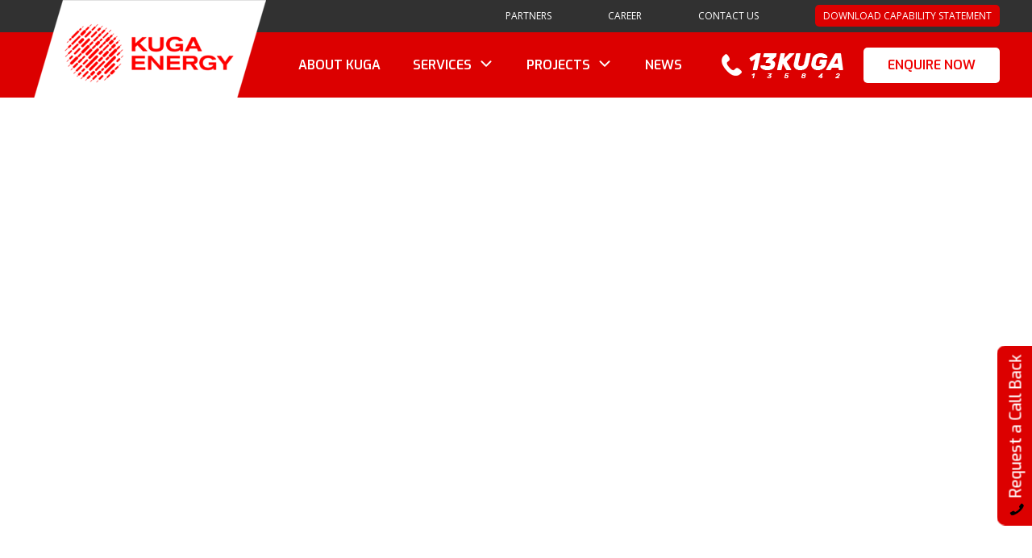

--- FILE ---
content_type: text/html; charset=UTF-8
request_url: https://www.13kuga.com.au/reliable-and-efficient-solar-inverter-by-senergy/
body_size: 26620
content:
<!DOCTYPE html>
<html lang="en-US" class="no-js">
<head><meta charset="UTF-8"><script>if(navigator.userAgent.match(/MSIE|Internet Explorer/i)||navigator.userAgent.match(/Trident\/7\..*?rv:11/i)){var href=document.location.href;if(!href.match(/[?&]nowprocket/)){if(href.indexOf("?")==-1){if(href.indexOf("#")==-1){document.location.href=href+"?nowprocket=1"}else{document.location.href=href.replace("#","?nowprocket=1#")}}else{if(href.indexOf("#")==-1){document.location.href=href+"&nowprocket=1"}else{document.location.href=href.replace("#","&nowprocket=1#")}}}}</script><script>class RocketLazyLoadScripts{constructor(){this.v="1.2.3",this.triggerEvents=["keydown","mousedown","mousemove","touchmove","touchstart","touchend","wheel"],this.userEventHandler=this._triggerListener.bind(this),this.touchStartHandler=this._onTouchStart.bind(this),this.touchMoveHandler=this._onTouchMove.bind(this),this.touchEndHandler=this._onTouchEnd.bind(this),this.clickHandler=this._onClick.bind(this),this.interceptedClicks=[],window.addEventListener("pageshow",t=>{this.persisted=t.persisted}),window.addEventListener("DOMContentLoaded",()=>{this._preconnect3rdParties()}),this.delayedScripts={normal:[],async:[],defer:[]},this.trash=[],this.allJQueries=[]}_addUserInteractionListener(t){if(document.hidden){t._triggerListener();return}this.triggerEvents.forEach(e=>window.addEventListener(e,t.userEventHandler,{passive:!0})),window.addEventListener("touchstart",t.touchStartHandler,{passive:!0}),window.addEventListener("mousedown",t.touchStartHandler),document.addEventListener("visibilitychange",t.userEventHandler)}_removeUserInteractionListener(){this.triggerEvents.forEach(t=>window.removeEventListener(t,this.userEventHandler,{passive:!0})),document.removeEventListener("visibilitychange",this.userEventHandler)}_onTouchStart(t){"HTML"!==t.target.tagName&&(window.addEventListener("touchend",this.touchEndHandler),window.addEventListener("mouseup",this.touchEndHandler),window.addEventListener("touchmove",this.touchMoveHandler,{passive:!0}),window.addEventListener("mousemove",this.touchMoveHandler),t.target.addEventListener("click",this.clickHandler),this._renameDOMAttribute(t.target,"onclick","rocket-onclick"),this._pendingClickStarted())}_onTouchMove(t){window.removeEventListener("touchend",this.touchEndHandler),window.removeEventListener("mouseup",this.touchEndHandler),window.removeEventListener("touchmove",this.touchMoveHandler,{passive:!0}),window.removeEventListener("mousemove",this.touchMoveHandler),t.target.removeEventListener("click",this.clickHandler),this._renameDOMAttribute(t.target,"rocket-onclick","onclick"),this._pendingClickFinished()}_onTouchEnd(t){window.removeEventListener("touchend",this.touchEndHandler),window.removeEventListener("mouseup",this.touchEndHandler),window.removeEventListener("touchmove",this.touchMoveHandler,{passive:!0}),window.removeEventListener("mousemove",this.touchMoveHandler)}_onClick(t){t.target.removeEventListener("click",this.clickHandler),this._renameDOMAttribute(t.target,"rocket-onclick","onclick"),this.interceptedClicks.push(t),t.preventDefault(),t.stopPropagation(),t.stopImmediatePropagation(),this._pendingClickFinished()}_replayClicks(){window.removeEventListener("touchstart",this.touchStartHandler,{passive:!0}),window.removeEventListener("mousedown",this.touchStartHandler),this.interceptedClicks.forEach(t=>{t.target.dispatchEvent(new MouseEvent("click",{view:t.view,bubbles:!0,cancelable:!0}))})}_waitForPendingClicks(){return new Promise(t=>{this._isClickPending?this._pendingClickFinished=t:t()})}_pendingClickStarted(){this._isClickPending=!0}_pendingClickFinished(){this._isClickPending=!1}_renameDOMAttribute(t,e,r){t.hasAttribute&&t.hasAttribute(e)&&(event.target.setAttribute(r,event.target.getAttribute(e)),event.target.removeAttribute(e))}_triggerListener(){this._removeUserInteractionListener(this),"loading"===document.readyState?document.addEventListener("DOMContentLoaded",this._loadEverythingNow.bind(this)):this._loadEverythingNow()}_preconnect3rdParties(){let t=[];document.querySelectorAll("script[type=rocketlazyloadscript]").forEach(e=>{if(e.hasAttribute("src")){let r=new URL(e.src).origin;r!==location.origin&&t.push({src:r,crossOrigin:e.crossOrigin||"module"===e.getAttribute("data-rocket-type")})}}),t=[...new Map(t.map(t=>[JSON.stringify(t),t])).values()],this._batchInjectResourceHints(t,"preconnect")}async _loadEverythingNow(){this.lastBreath=Date.now(),this._delayEventListeners(this),this._delayJQueryReady(this),this._handleDocumentWrite(),this._registerAllDelayedScripts(),this._preloadAllScripts(),await this._loadScriptsFromList(this.delayedScripts.normal),await this._loadScriptsFromList(this.delayedScripts.defer),await this._loadScriptsFromList(this.delayedScripts.async);try{await this._triggerDOMContentLoaded(),await this._triggerWindowLoad()}catch(t){console.error(t)}window.dispatchEvent(new Event("rocket-allScriptsLoaded")),this._waitForPendingClicks().then(()=>{this._replayClicks()}),this._emptyTrash()}_registerAllDelayedScripts(){document.querySelectorAll("script[type=rocketlazyloadscript]").forEach(t=>{t.hasAttribute("data-rocket-src")?t.hasAttribute("async")&&!1!==t.async?this.delayedScripts.async.push(t):t.hasAttribute("defer")&&!1!==t.defer||"module"===t.getAttribute("data-rocket-type")?this.delayedScripts.defer.push(t):this.delayedScripts.normal.push(t):this.delayedScripts.normal.push(t)})}async _transformScript(t){return new Promise((await this._littleBreath(),navigator.userAgent.indexOf("Firefox/")>0||""===navigator.vendor)?e=>{let r=document.createElement("script");[...t.attributes].forEach(t=>{let e=t.nodeName;"type"!==e&&("data-rocket-type"===e&&(e="type"),"data-rocket-src"===e&&(e="src"),r.setAttribute(e,t.nodeValue))}),t.text&&(r.text=t.text),r.hasAttribute("src")?(r.addEventListener("load",e),r.addEventListener("error",e)):(r.text=t.text,e());try{t.parentNode.replaceChild(r,t)}catch(i){e()}}:async e=>{function r(){t.setAttribute("data-rocket-status","failed"),e()}try{let i=t.getAttribute("data-rocket-type"),n=t.getAttribute("data-rocket-src");t.text,i?(t.type=i,t.removeAttribute("data-rocket-type")):t.removeAttribute("type"),t.addEventListener("load",function r(){t.setAttribute("data-rocket-status","executed"),e()}),t.addEventListener("error",r),n?(t.removeAttribute("data-rocket-src"),t.src=n):t.src="data:text/javascript;base64,"+window.btoa(unescape(encodeURIComponent(t.text)))}catch(s){r()}})}async _loadScriptsFromList(t){let e=t.shift();return e&&e.isConnected?(await this._transformScript(e),this._loadScriptsFromList(t)):Promise.resolve()}_preloadAllScripts(){this._batchInjectResourceHints([...this.delayedScripts.normal,...this.delayedScripts.defer,...this.delayedScripts.async],"preload")}_batchInjectResourceHints(t,e){var r=document.createDocumentFragment();t.forEach(t=>{let i=t.getAttribute&&t.getAttribute("data-rocket-src")||t.src;if(i){let n=document.createElement("link");n.href=i,n.rel=e,"preconnect"!==e&&(n.as="script"),t.getAttribute&&"module"===t.getAttribute("data-rocket-type")&&(n.crossOrigin=!0),t.crossOrigin&&(n.crossOrigin=t.crossOrigin),t.integrity&&(n.integrity=t.integrity),r.appendChild(n),this.trash.push(n)}}),document.head.appendChild(r)}_delayEventListeners(t){let e={};function r(t,r){!function t(r){!e[r]&&(e[r]={originalFunctions:{add:r.addEventListener,remove:r.removeEventListener},eventsToRewrite:[]},r.addEventListener=function(){arguments[0]=i(arguments[0]),e[r].originalFunctions.add.apply(r,arguments)},r.removeEventListener=function(){arguments[0]=i(arguments[0]),e[r].originalFunctions.remove.apply(r,arguments)});function i(t){return e[r].eventsToRewrite.indexOf(t)>=0?"rocket-"+t:t}}(t),e[t].eventsToRewrite.push(r)}function i(t,e){let r=t[e];Object.defineProperty(t,e,{get:()=>r||function(){},set(i){t["rocket"+e]=r=i}})}r(document,"DOMContentLoaded"),r(window,"DOMContentLoaded"),r(window,"load"),r(window,"pageshow"),r(document,"readystatechange"),i(document,"onreadystatechange"),i(window,"onload"),i(window,"onpageshow")}_delayJQueryReady(t){let e;function r(r){if(r&&r.fn&&!t.allJQueries.includes(r)){r.fn.ready=r.fn.init.prototype.ready=function(e){return t.domReadyFired?e.bind(document)(r):document.addEventListener("rocket-DOMContentLoaded",()=>e.bind(document)(r)),r([])};let i=r.fn.on;r.fn.on=r.fn.init.prototype.on=function(){if(this[0]===window){function t(t){return t.split(" ").map(t=>"load"===t||0===t.indexOf("load.")?"rocket-jquery-load":t).join(" ")}"string"==typeof arguments[0]||arguments[0]instanceof String?arguments[0]=t(arguments[0]):"object"==typeof arguments[0]&&Object.keys(arguments[0]).forEach(e=>{let r=arguments[0][e];delete arguments[0][e],arguments[0][t(e)]=r})}return i.apply(this,arguments),this},t.allJQueries.push(r)}e=r}r(window.jQuery),Object.defineProperty(window,"jQuery",{get:()=>e,set(t){r(t)}})}async _triggerDOMContentLoaded(){this.domReadyFired=!0,await this._littleBreath(),document.dispatchEvent(new Event("rocket-DOMContentLoaded")),await this._littleBreath(),window.dispatchEvent(new Event("rocket-DOMContentLoaded")),await this._littleBreath(),document.dispatchEvent(new Event("rocket-readystatechange")),await this._littleBreath(),document.rocketonreadystatechange&&document.rocketonreadystatechange()}async _triggerWindowLoad(){await this._littleBreath(),window.dispatchEvent(new Event("rocket-load")),await this._littleBreath(),window.rocketonload&&window.rocketonload(),await this._littleBreath(),this.allJQueries.forEach(t=>t(window).trigger("rocket-jquery-load")),await this._littleBreath();let t=new Event("rocket-pageshow");t.persisted=this.persisted,window.dispatchEvent(t),await this._littleBreath(),window.rocketonpageshow&&window.rocketonpageshow({persisted:this.persisted})}_handleDocumentWrite(){let t=new Map;document.write=document.writeln=function(e){let r=document.currentScript;r||console.error("WPRocket unable to document.write this: "+e);let i=document.createRange(),n=r.parentElement,s=t.get(r);void 0===s&&(s=r.nextSibling,t.set(r,s));let a=document.createDocumentFragment();i.setStart(a,0),a.appendChild(i.createContextualFragment(e)),n.insertBefore(a,s)}}async _littleBreath(){Date.now()-this.lastBreath>45&&(await this._requestAnimFrame(),this.lastBreath=Date.now())}async _requestAnimFrame(){return document.hidden?new Promise(t=>setTimeout(t)):new Promise(t=>requestAnimationFrame(t))}_emptyTrash(){this.trash.forEach(t=>t.remove())}static run(){let t=new RocketLazyLoadScripts;t._addUserInteractionListener(t)}}RocketLazyLoadScripts.run();</script>
  
  <meta name="viewport" content="width=device-width, initial-scale=1">
  <meta name="keywords" content="commercial solar, solar installation, solar farm, solar generation, energy company, renewable, renewable energy, electrician, solar panel, energy, solar company, solar, panel, power, factor, led, upgrade,lighting">
  <meta name="google-site-verification" content="kDfWfvhRvt0RStJErOG1imo2NoZAlFsr_uRmE9G4RBk" />
	<link rel="preconnect" href="https://fonts.googleapis.com">
  <link rel="preconnect" href="https://fonts.gstatic.com" crossorigin>
  
  
  <link rel="profile" href="http://gmpg.org/xfn/11">
      
  <!-- <link rel="stylesheet" href="https://www.13kuga.com.au/theme-css/font-awesome.min.css"> -->
  <link href="https://www.13kuga.com.au/wp-content/themes/new13kuga/theme-css/bootstrap.min.css" rel="stylesheet">
  <link data-minify="1" href="https://www.13kuga.com.au/wp-content/cache/background-css/www.13kuga.com.au/wp-content/cache/min/1/wp-content/themes/new13kuga/theme-css/style.css?ver=1768462070&wpr_t=1768462440" rel="stylesheet">
  <link data-minify="1" href="https://www.13kuga.com.au/wp-content/cache/min/1/wp-content/themes/new13kuga/theme-css/responsive.css?ver=1768462070" rel="stylesheet">
  <meta name="theme-color" content="#dc0000" />
    

<!-- Start 03/10/2023 Google Analytics -->
    
<!-- Google tag (gtag.js) -->
<script type="rocketlazyloadscript" async data-rocket-src="https://www.googletagmanager.com/gtag/js?id=G-2MKXFS30JD"></script>
<script type="rocketlazyloadscript">
  window.dataLayer = window.dataLayer || [];
  function gtag(){dataLayer.push(arguments);}
  gtag('js', new Date());

  gtag('config', 'G-2MKXFS30JD');
</script>
<!-- End 03/10/2023 Goggle Analytics -->

<!-- Start 13/12/2023 Google Analytics -->

<!-- Google Tag Manager -->

<script type="rocketlazyloadscript">(function(w,d,s,l,i){w[l]=w[l]||[];w[l].push({'gtm.start':

new Date().getTime(),event:'gtm.js'});var f=d.getElementsByTagName(s)[0],

j=d.createElement(s),dl=l!='dataLayer'?'&l='+l:'';j.async=true;j.src=

'https://www.googletagmanager.com/gtm.js?id='+i+dl;f.parentNode.insertBefore(j,f);

})(window,document,'script','dataLayer','GTM-W22P7S8');</script>

<!-- End Google Tag Manager -->

<!-- Google Tag Manager (noscript) -->

<noscript><iframe src="https://www.googletagmanager.com/ns.html?id=GTM-W22P7S8"

height="0" width="0" style="display:none;visibility:hidden"></iframe></noscript>

<!-- End Google Tag Manager (noscript) -->

<!-- End 13/12/2023 Goggle Analytics -->

<!-- Start 18/10/2023 Meta Pixel Code -->
<script type="rocketlazyloadscript">
!function(f,b,e,v,n,t,s)
{if(f.fbq)return;n=f.fbq=function(){n.callMethod?
n.callMethod.apply(n,arguments):n.queue.push(arguments)};
if(!f._fbq)f._fbq=n;n.push=n;n.loaded=!0;n.version='2.0';
n.queue=[];t=b.createElement(e);t.async=!0;
t.src=v;s=b.getElementsByTagName(e)[0];
s.parentNode.insertBefore(t,s)}(window, document,'script',
'https://connect.facebook.net/en_US/fbevents.js');
fbq('init', '548984849348395');
fbq('track', 'PageView');
</script>
<noscript><img height="1" width="1" style="display:none"
src="https://www.facebook.com/tr?id=548984849348395&ev=PageView&noscript=1"
/></noscript>
<!-- End 18/10/2023 Meta Pixel Code -->

  <script type="rocketlazyloadscript">(function(html){html.className = html.className.replace(/\bno-js\b/,'js')})(document.documentElement);</script>
<meta name='robots' content='index, follow, max-image-preview:large, max-snippet:-1, max-video-preview:-1' />

	<!-- This site is optimized with the Yoast SEO Premium plugin v26.7 (Yoast SEO v26.7) - https://yoast.com/wordpress/plugins/seo/ -->
	<title>Reliable and efficient solar inverter by senergy | 13 Kuga</title><link rel="preload" as="style" href="https://fonts.googleapis.com/css?family=Merriweather%3A400%2C700%2C900%2C400italic%2C700italic%2C900italic%7CMontserrat%3A400%2C700%7CInconsolata%3A400&#038;subset=latin%2Clatin-ext&#038;display=swap" /><link rel="stylesheet" href="https://fonts.googleapis.com/css?family=Merriweather%3A400%2C700%2C900%2C400italic%2C700italic%2C900italic%7CMontserrat%3A400%2C700%7CInconsolata%3A400&#038;subset=latin%2Clatin-ext&#038;display=swap" media="print" onload="this.media='all'" /><noscript><link rel="stylesheet" href="https://fonts.googleapis.com/css?family=Merriweather%3A400%2C700%2C900%2C400italic%2C700italic%2C900italic%7CMontserrat%3A400%2C700%7CInconsolata%3A400&#038;subset=latin%2Clatin-ext&#038;display=swap" /></noscript><link rel="preload" as="style" href="https://fonts.googleapis.com/css2?family=Exo:ital,wght@0,500;0,600;0,700;0,800;0,900;1,500;1,600;1,700;1,800;1,900&#038;family=Open+Sans:ital,wght@0,500;0,600;0,700;0,800;0,900;1,500;1,600;1,700;1,800;1,900&#038;display=swap" /><link rel="stylesheet" href="https://fonts.googleapis.com/css2?family=Exo:ital,wght@0,500;0,600;0,700;0,800;0,900;1,500;1,600;1,700;1,800;1,900&#038;family=Open+Sans:ital,wght@0,500;0,600;0,700;0,800;0,900;1,500;1,600;1,700;1,800;1,900&#038;display=swap" media="print" onload="this.media='all'" /><noscript><link rel="stylesheet" href="https://fonts.googleapis.com/css2?family=Exo:ital,wght@0,500;0,600;0,700;0,800;0,900;1,500;1,600;1,700;1,800;1,900&#038;family=Open+Sans:ital,wght@0,500;0,600;0,700;0,800;0,900;1,500;1,600;1,700;1,800;1,900&#038;display=swap" /></noscript>
<link rel="preload" as="font" href="https://www.13kuga.com.au/wp-content/themes/new13kuga/assets/fonts/Exo-Black.ttf" crossorigin>
<link rel="preload" as="font" href="https://www.13kuga.com.au/wp-content/themes/new13kuga/assets/fonts/Exo-BlackItalic.ttf" crossorigin>
<link rel="preload" as="font" href="https://www.13kuga.com.au/wp-content/themes/new13kuga/assets/fonts/Exo-Bold.ttf" crossorigin>
<link rel="preload" as="font" href="https://www.13kuga.com.au/wp-content/themes/new13kuga/assets/fonts/Exo-BoldItalic.ttf" crossorigin>
<link rel="preload" as="font" href="https://www.13kuga.com.au/wp-content/themes/new13kuga/assets/fonts/Exo-ExtraBold.ttf" crossorigin>
<link rel="preload" as="font" href="https://www.13kuga.com.au/wp-content/themes/new13kuga/assets/fonts/Exo-ExtraBoldItalic.ttf" crossorigin>
<link rel="preload" as="font" href="https://www.13kuga.com.au/wp-content/themes/new13kuga/assets/fonts/Exo-ExtraLight.ttf" crossorigin>
<link rel="preload" as="font" href="https://www.13kuga.com.au/wp-content/themes/new13kuga/assets/fonts/Exo-ExtraLightItalic.ttf" crossorigin>
<link rel="preload" as="font" href="https://www.13kuga.com.au/wp-content/themes/new13kuga/assets/fonts/Exo-Italic-VariableFont_wght.ttf" crossorigin>
<link rel="preload" as="font" href="https://www.13kuga.com.au/wp-content/themes/new13kuga/assets/fonts/Exo-Italic.ttf" crossorigin>
<link rel="preload" as="font" href="https://www.13kuga.com.au/wp-content/themes/new13kuga/assets/fonts/Exo-Light.ttf" crossorigin>
<link rel="preload" as="font" href="https://www.13kuga.com.au/wp-content/themes/new13kuga/assets/fonts/Exo-LightItalic.ttf" crossorigin>
<link rel="preload" as="font" href="https://www.13kuga.com.au/wp-content/themes/new13kuga/assets/fonts/Exo-Medium.ttf" crossorigin>
<link rel="preload" as="font" href="https://www.13kuga.com.au/wp-content/themes/new13kuga/assets/fonts/Exo-MediumItalic.ttf" crossorigin>
<link rel="preload" as="font" href="https://www.13kuga.com.au/wp-content/themes/new13kuga/assets/fonts/Exo-Regular.ttf" crossorigin>
<link rel="preload" as="font" href="https://www.13kuga.com.au/wp-content/themes/new13kuga/assets/fonts/Exo-SemiBold.ttf" crossorigin>
<link rel="preload" as="font" href="https://www.13kuga.com.au/wp-content/themes/new13kuga/assets/fonts/Exo-SemiBoldItalic.ttf" crossorigin>
<link rel="preload" as="font" href="https://www.13kuga.com.au/wp-content/themes/new13kuga/assets/fonts/Exo-Thin.ttf" crossorigin>
<link rel="preload" as="font" href="https://www.13kuga.com.au/wp-content/themes/new13kuga/assets/fonts/Exo-ThinItalic.ttf" crossorigin>
<link rel="preload" as="font" href="https://www.13kuga.com.au/wp-content/themes/new13kuga/assets/fonts/Exo-VariableFont_wght.ttf" crossorigin>
	<meta name="description" content="Kuga Electrical supply, install and warrant the Senergy Inverters. Senergy has been consistently demonstrating strong business integrity." />
	<link rel="canonical" href="https://www.13kuga.com.au/reliable-and-efficient-solar-inverter-by-senergy/" />
	<meta property="og:locale" content="en_US" />
	<meta property="og:type" content="article" />
	<meta property="og:title" content="Reliable and efficient solar inverter by senergy" />
	<meta property="og:description" content="Kuga Electrical supply, install and warrant the Senergy Inverters. Senergy has been consistently demonstrating strong business integrity." />
	<meta property="og:url" content="https://www.13kuga.com.au/reliable-and-efficient-solar-inverter-by-senergy/" />
	<meta property="og:site_name" content="Kuga Energy: Commercial Solar and LED Lighting for your business" />
	<meta property="article:publisher" content="https://www.facebook.com/13KUGA/" />
	<meta property="article:modified_time" content="2019-10-21T05:53:17+00:00" />
	<meta property="og:image" content="https://www.13kuga.com.au/wp-content/uploads/2019/05/banner.jpg" />
	<meta property="og:image:width" content="1920" />
	<meta property="og:image:height" content="580" />
	<meta property="og:image:type" content="image/jpeg" />
	<meta name="twitter:card" content="summary_large_image" />
	<meta name="twitter:site" content="@KugaElectrical" />
	<meta name="twitter:label1" content="Est. reading time" />
	<meta name="twitter:data1" content="3 minutes" />
	<script type="application/ld+json" class="yoast-schema-graph">{"@context":"https://schema.org","@graph":[{"@type":"WebPage","@id":"https://www.13kuga.com.au/reliable-and-efficient-solar-inverter-by-senergy/","url":"https://www.13kuga.com.au/reliable-and-efficient-solar-inverter-by-senergy/","name":"Reliable and efficient solar inverter by senergy | 13 Kuga","isPartOf":{"@id":"https://www.13kuga.com.au/#website"},"primaryImageOfPage":{"@id":"https://www.13kuga.com.au/reliable-and-efficient-solar-inverter-by-senergy/#primaryimage"},"image":{"@id":"https://www.13kuga.com.au/reliable-and-efficient-solar-inverter-by-senergy/#primaryimage"},"thumbnailUrl":"https://www.13kuga.com.au/wp-content/uploads/2019/05/banner.jpg","datePublished":"2019-05-16T10:22:15+00:00","dateModified":"2019-10-21T05:53:17+00:00","description":"Kuga Electrical supply, install and warrant the Senergy Inverters. Senergy has been consistently demonstrating strong business integrity.","breadcrumb":{"@id":"https://www.13kuga.com.au/reliable-and-efficient-solar-inverter-by-senergy/#breadcrumb"},"inLanguage":"en-US","potentialAction":[{"@type":"ReadAction","target":["https://www.13kuga.com.au/reliable-and-efficient-solar-inverter-by-senergy/"]}]},{"@type":"ImageObject","inLanguage":"en-US","@id":"https://www.13kuga.com.au/reliable-and-efficient-solar-inverter-by-senergy/#primaryimage","url":"https://www.13kuga.com.au/wp-content/uploads/2019/05/banner.jpg","contentUrl":"https://www.13kuga.com.au/wp-content/uploads/2019/05/banner.jpg","width":1920,"height":580,"caption":"Senergy Banner"},{"@type":"BreadcrumbList","@id":"https://www.13kuga.com.au/reliable-and-efficient-solar-inverter-by-senergy/#breadcrumb","itemListElement":[{"@type":"ListItem","position":1,"name":"Home","item":"https://www.13kuga.com.au/"},{"@type":"ListItem","position":2,"name":"Reliable and efficient solar inverter by senergy"}]},{"@type":"WebSite","@id":"https://www.13kuga.com.au/#website","url":"https://www.13kuga.com.au/","name":"Kuga Energy: Commercial Solar and LED Lighting for your business","description":"","publisher":{"@id":"https://www.13kuga.com.au/#organization"},"potentialAction":[{"@type":"SearchAction","target":{"@type":"EntryPoint","urlTemplate":"https://www.13kuga.com.au/?s={search_term_string}"},"query-input":{"@type":"PropertyValueSpecification","valueRequired":true,"valueName":"search_term_string"}}],"inLanguage":"en-US"},{"@type":"Organization","@id":"https://www.13kuga.com.au/#organization","name":"Kuga Energy","url":"https://www.13kuga.com.au/","logo":{"@type":"ImageObject","inLanguage":"en-US","@id":"https://www.13kuga.com.au/#/schema/logo/image/","url":"https://www.13kuga.com.au/wp-content/uploads/2023/09/Logo-13Kuga.webp","contentUrl":"https://www.13kuga.com.au/wp-content/uploads/2023/09/Logo-13Kuga.webp","width":274,"height":129,"caption":"Kuga Energy"},"image":{"@id":"https://www.13kuga.com.au/#/schema/logo/image/"},"sameAs":["https://www.facebook.com/13KUGA/","https://x.com/KugaElectrical","https://au.linkedin.com/company/kuga-electrical"]}]}</script>
	<!-- / Yoast SEO Premium plugin. -->


<link rel='dns-prefetch' href='//cdnjs.cloudflare.com' />
<link rel='dns-prefetch' href='//ajax.googleapis.com' />
<link rel='dns-prefetch' href='//fonts.googleapis.com' />
<link rel='dns-prefetch' href='//www.13kuga.com.au' />
<link href='https://fonts.gstatic.com' crossorigin rel='preconnect' />
<link href='https://www.13kuga.com.au' rel='preconnect' />
<link rel="alternate" type="application/rss+xml" title="Kuga Energy: Commercial Solar and LED Lighting for your business &raquo; Feed" href="https://www.13kuga.com.au/feed/" />
<link rel="alternate" type="application/rss+xml" title="Kuga Energy: Commercial Solar and LED Lighting for your business &raquo; Comments Feed" href="https://www.13kuga.com.au/comments/feed/" />
<link rel="alternate" title="oEmbed (JSON)" type="application/json+oembed" href="https://www.13kuga.com.au/wp-json/oembed/1.0/embed?url=https%3A%2F%2Fwww.13kuga.com.au%2Freliable-and-efficient-solar-inverter-by-senergy%2F" />
<style id='wp-img-auto-sizes-contain-inline-css' type='text/css'>
img:is([sizes=auto i],[sizes^="auto," i]){contain-intrinsic-size:3000px 1500px}
/*# sourceURL=wp-img-auto-sizes-contain-inline-css */
</style>
<style id='wp-emoji-styles-inline-css' type='text/css'>

	img.wp-smiley, img.emoji {
		display: inline !important;
		border: none !important;
		box-shadow: none !important;
		height: 1em !important;
		width: 1em !important;
		margin: 0 0.07em !important;
		vertical-align: -0.1em !important;
		background: none !important;
		padding: 0 !important;
	}
/*# sourceURL=wp-emoji-styles-inline-css */
</style>
<style id='wp-block-library-inline-css' type='text/css'>
:root{--wp-block-synced-color:#7a00df;--wp-block-synced-color--rgb:122,0,223;--wp-bound-block-color:var(--wp-block-synced-color);--wp-editor-canvas-background:#ddd;--wp-admin-theme-color:#007cba;--wp-admin-theme-color--rgb:0,124,186;--wp-admin-theme-color-darker-10:#006ba1;--wp-admin-theme-color-darker-10--rgb:0,107,160.5;--wp-admin-theme-color-darker-20:#005a87;--wp-admin-theme-color-darker-20--rgb:0,90,135;--wp-admin-border-width-focus:2px}@media (min-resolution:192dpi){:root{--wp-admin-border-width-focus:1.5px}}.wp-element-button{cursor:pointer}:root .has-very-light-gray-background-color{background-color:#eee}:root .has-very-dark-gray-background-color{background-color:#313131}:root .has-very-light-gray-color{color:#eee}:root .has-very-dark-gray-color{color:#313131}:root .has-vivid-green-cyan-to-vivid-cyan-blue-gradient-background{background:linear-gradient(135deg,#00d084,#0693e3)}:root .has-purple-crush-gradient-background{background:linear-gradient(135deg,#34e2e4,#4721fb 50%,#ab1dfe)}:root .has-hazy-dawn-gradient-background{background:linear-gradient(135deg,#faaca8,#dad0ec)}:root .has-subdued-olive-gradient-background{background:linear-gradient(135deg,#fafae1,#67a671)}:root .has-atomic-cream-gradient-background{background:linear-gradient(135deg,#fdd79a,#004a59)}:root .has-nightshade-gradient-background{background:linear-gradient(135deg,#330968,#31cdcf)}:root .has-midnight-gradient-background{background:linear-gradient(135deg,#020381,#2874fc)}:root{--wp--preset--font-size--normal:16px;--wp--preset--font-size--huge:42px}.has-regular-font-size{font-size:1em}.has-larger-font-size{font-size:2.625em}.has-normal-font-size{font-size:var(--wp--preset--font-size--normal)}.has-huge-font-size{font-size:var(--wp--preset--font-size--huge)}.has-text-align-center{text-align:center}.has-text-align-left{text-align:left}.has-text-align-right{text-align:right}.has-fit-text{white-space:nowrap!important}#end-resizable-editor-section{display:none}.aligncenter{clear:both}.items-justified-left{justify-content:flex-start}.items-justified-center{justify-content:center}.items-justified-right{justify-content:flex-end}.items-justified-space-between{justify-content:space-between}.screen-reader-text{border:0;clip-path:inset(50%);height:1px;margin:-1px;overflow:hidden;padding:0;position:absolute;width:1px;word-wrap:normal!important}.screen-reader-text:focus{background-color:#ddd;clip-path:none;color:#444;display:block;font-size:1em;height:auto;left:5px;line-height:normal;padding:15px 23px 14px;text-decoration:none;top:5px;width:auto;z-index:100000}html :where(.has-border-color){border-style:solid}html :where([style*=border-top-color]){border-top-style:solid}html :where([style*=border-right-color]){border-right-style:solid}html :where([style*=border-bottom-color]){border-bottom-style:solid}html :where([style*=border-left-color]){border-left-style:solid}html :where([style*=border-width]){border-style:solid}html :where([style*=border-top-width]){border-top-style:solid}html :where([style*=border-right-width]){border-right-style:solid}html :where([style*=border-bottom-width]){border-bottom-style:solid}html :where([style*=border-left-width]){border-left-style:solid}html :where(img[class*=wp-image-]){height:auto;max-width:100%}:where(figure){margin:0 0 1em}html :where(.is-position-sticky){--wp-admin--admin-bar--position-offset:var(--wp-admin--admin-bar--height,0px)}@media screen and (max-width:600px){html :where(.is-position-sticky){--wp-admin--admin-bar--position-offset:0px}}

/*# sourceURL=wp-block-library-inline-css */
</style><style id='global-styles-inline-css' type='text/css'>
:root{--wp--preset--aspect-ratio--square: 1;--wp--preset--aspect-ratio--4-3: 4/3;--wp--preset--aspect-ratio--3-4: 3/4;--wp--preset--aspect-ratio--3-2: 3/2;--wp--preset--aspect-ratio--2-3: 2/3;--wp--preset--aspect-ratio--16-9: 16/9;--wp--preset--aspect-ratio--9-16: 9/16;--wp--preset--color--black: #000000;--wp--preset--color--cyan-bluish-gray: #abb8c3;--wp--preset--color--white: #fff;--wp--preset--color--pale-pink: #f78da7;--wp--preset--color--vivid-red: #cf2e2e;--wp--preset--color--luminous-vivid-orange: #ff6900;--wp--preset--color--luminous-vivid-amber: #fcb900;--wp--preset--color--light-green-cyan: #7bdcb5;--wp--preset--color--vivid-green-cyan: #00d084;--wp--preset--color--pale-cyan-blue: #8ed1fc;--wp--preset--color--vivid-cyan-blue: #0693e3;--wp--preset--color--vivid-purple: #9b51e0;--wp--preset--color--dark-gray: #1a1a1a;--wp--preset--color--medium-gray: #686868;--wp--preset--color--light-gray: #e5e5e5;--wp--preset--color--blue-gray: #4d545c;--wp--preset--color--bright-blue: #007acc;--wp--preset--color--light-blue: #9adffd;--wp--preset--color--dark-brown: #402b30;--wp--preset--color--medium-brown: #774e24;--wp--preset--color--dark-red: #640c1f;--wp--preset--color--bright-red: #ff675f;--wp--preset--color--yellow: #ffef8e;--wp--preset--gradient--vivid-cyan-blue-to-vivid-purple: linear-gradient(135deg,rgb(6,147,227) 0%,rgb(155,81,224) 100%);--wp--preset--gradient--light-green-cyan-to-vivid-green-cyan: linear-gradient(135deg,rgb(122,220,180) 0%,rgb(0,208,130) 100%);--wp--preset--gradient--luminous-vivid-amber-to-luminous-vivid-orange: linear-gradient(135deg,rgb(252,185,0) 0%,rgb(255,105,0) 100%);--wp--preset--gradient--luminous-vivid-orange-to-vivid-red: linear-gradient(135deg,rgb(255,105,0) 0%,rgb(207,46,46) 100%);--wp--preset--gradient--very-light-gray-to-cyan-bluish-gray: linear-gradient(135deg,rgb(238,238,238) 0%,rgb(169,184,195) 100%);--wp--preset--gradient--cool-to-warm-spectrum: linear-gradient(135deg,rgb(74,234,220) 0%,rgb(151,120,209) 20%,rgb(207,42,186) 40%,rgb(238,44,130) 60%,rgb(251,105,98) 80%,rgb(254,248,76) 100%);--wp--preset--gradient--blush-light-purple: linear-gradient(135deg,rgb(255,206,236) 0%,rgb(152,150,240) 100%);--wp--preset--gradient--blush-bordeaux: linear-gradient(135deg,rgb(254,205,165) 0%,rgb(254,45,45) 50%,rgb(107,0,62) 100%);--wp--preset--gradient--luminous-dusk: linear-gradient(135deg,rgb(255,203,112) 0%,rgb(199,81,192) 50%,rgb(65,88,208) 100%);--wp--preset--gradient--pale-ocean: linear-gradient(135deg,rgb(255,245,203) 0%,rgb(182,227,212) 50%,rgb(51,167,181) 100%);--wp--preset--gradient--electric-grass: linear-gradient(135deg,rgb(202,248,128) 0%,rgb(113,206,126) 100%);--wp--preset--gradient--midnight: linear-gradient(135deg,rgb(2,3,129) 0%,rgb(40,116,252) 100%);--wp--preset--font-size--small: 13px;--wp--preset--font-size--medium: 20px;--wp--preset--font-size--large: 36px;--wp--preset--font-size--x-large: 42px;--wp--preset--spacing--20: 0.44rem;--wp--preset--spacing--30: 0.67rem;--wp--preset--spacing--40: 1rem;--wp--preset--spacing--50: 1.5rem;--wp--preset--spacing--60: 2.25rem;--wp--preset--spacing--70: 3.38rem;--wp--preset--spacing--80: 5.06rem;--wp--preset--shadow--natural: 6px 6px 9px rgba(0, 0, 0, 0.2);--wp--preset--shadow--deep: 12px 12px 50px rgba(0, 0, 0, 0.4);--wp--preset--shadow--sharp: 6px 6px 0px rgba(0, 0, 0, 0.2);--wp--preset--shadow--outlined: 6px 6px 0px -3px rgb(255, 255, 255), 6px 6px rgb(0, 0, 0);--wp--preset--shadow--crisp: 6px 6px 0px rgb(0, 0, 0);}:where(.is-layout-flex){gap: 0.5em;}:where(.is-layout-grid){gap: 0.5em;}body .is-layout-flex{display: flex;}.is-layout-flex{flex-wrap: wrap;align-items: center;}.is-layout-flex > :is(*, div){margin: 0;}body .is-layout-grid{display: grid;}.is-layout-grid > :is(*, div){margin: 0;}:where(.wp-block-columns.is-layout-flex){gap: 2em;}:where(.wp-block-columns.is-layout-grid){gap: 2em;}:where(.wp-block-post-template.is-layout-flex){gap: 1.25em;}:where(.wp-block-post-template.is-layout-grid){gap: 1.25em;}.has-black-color{color: var(--wp--preset--color--black) !important;}.has-cyan-bluish-gray-color{color: var(--wp--preset--color--cyan-bluish-gray) !important;}.has-white-color{color: var(--wp--preset--color--white) !important;}.has-pale-pink-color{color: var(--wp--preset--color--pale-pink) !important;}.has-vivid-red-color{color: var(--wp--preset--color--vivid-red) !important;}.has-luminous-vivid-orange-color{color: var(--wp--preset--color--luminous-vivid-orange) !important;}.has-luminous-vivid-amber-color{color: var(--wp--preset--color--luminous-vivid-amber) !important;}.has-light-green-cyan-color{color: var(--wp--preset--color--light-green-cyan) !important;}.has-vivid-green-cyan-color{color: var(--wp--preset--color--vivid-green-cyan) !important;}.has-pale-cyan-blue-color{color: var(--wp--preset--color--pale-cyan-blue) !important;}.has-vivid-cyan-blue-color{color: var(--wp--preset--color--vivid-cyan-blue) !important;}.has-vivid-purple-color{color: var(--wp--preset--color--vivid-purple) !important;}.has-black-background-color{background-color: var(--wp--preset--color--black) !important;}.has-cyan-bluish-gray-background-color{background-color: var(--wp--preset--color--cyan-bluish-gray) !important;}.has-white-background-color{background-color: var(--wp--preset--color--white) !important;}.has-pale-pink-background-color{background-color: var(--wp--preset--color--pale-pink) !important;}.has-vivid-red-background-color{background-color: var(--wp--preset--color--vivid-red) !important;}.has-luminous-vivid-orange-background-color{background-color: var(--wp--preset--color--luminous-vivid-orange) !important;}.has-luminous-vivid-amber-background-color{background-color: var(--wp--preset--color--luminous-vivid-amber) !important;}.has-light-green-cyan-background-color{background-color: var(--wp--preset--color--light-green-cyan) !important;}.has-vivid-green-cyan-background-color{background-color: var(--wp--preset--color--vivid-green-cyan) !important;}.has-pale-cyan-blue-background-color{background-color: var(--wp--preset--color--pale-cyan-blue) !important;}.has-vivid-cyan-blue-background-color{background-color: var(--wp--preset--color--vivid-cyan-blue) !important;}.has-vivid-purple-background-color{background-color: var(--wp--preset--color--vivid-purple) !important;}.has-black-border-color{border-color: var(--wp--preset--color--black) !important;}.has-cyan-bluish-gray-border-color{border-color: var(--wp--preset--color--cyan-bluish-gray) !important;}.has-white-border-color{border-color: var(--wp--preset--color--white) !important;}.has-pale-pink-border-color{border-color: var(--wp--preset--color--pale-pink) !important;}.has-vivid-red-border-color{border-color: var(--wp--preset--color--vivid-red) !important;}.has-luminous-vivid-orange-border-color{border-color: var(--wp--preset--color--luminous-vivid-orange) !important;}.has-luminous-vivid-amber-border-color{border-color: var(--wp--preset--color--luminous-vivid-amber) !important;}.has-light-green-cyan-border-color{border-color: var(--wp--preset--color--light-green-cyan) !important;}.has-vivid-green-cyan-border-color{border-color: var(--wp--preset--color--vivid-green-cyan) !important;}.has-pale-cyan-blue-border-color{border-color: var(--wp--preset--color--pale-cyan-blue) !important;}.has-vivid-cyan-blue-border-color{border-color: var(--wp--preset--color--vivid-cyan-blue) !important;}.has-vivid-purple-border-color{border-color: var(--wp--preset--color--vivid-purple) !important;}.has-vivid-cyan-blue-to-vivid-purple-gradient-background{background: var(--wp--preset--gradient--vivid-cyan-blue-to-vivid-purple) !important;}.has-light-green-cyan-to-vivid-green-cyan-gradient-background{background: var(--wp--preset--gradient--light-green-cyan-to-vivid-green-cyan) !important;}.has-luminous-vivid-amber-to-luminous-vivid-orange-gradient-background{background: var(--wp--preset--gradient--luminous-vivid-amber-to-luminous-vivid-orange) !important;}.has-luminous-vivid-orange-to-vivid-red-gradient-background{background: var(--wp--preset--gradient--luminous-vivid-orange-to-vivid-red) !important;}.has-very-light-gray-to-cyan-bluish-gray-gradient-background{background: var(--wp--preset--gradient--very-light-gray-to-cyan-bluish-gray) !important;}.has-cool-to-warm-spectrum-gradient-background{background: var(--wp--preset--gradient--cool-to-warm-spectrum) !important;}.has-blush-light-purple-gradient-background{background: var(--wp--preset--gradient--blush-light-purple) !important;}.has-blush-bordeaux-gradient-background{background: var(--wp--preset--gradient--blush-bordeaux) !important;}.has-luminous-dusk-gradient-background{background: var(--wp--preset--gradient--luminous-dusk) !important;}.has-pale-ocean-gradient-background{background: var(--wp--preset--gradient--pale-ocean) !important;}.has-electric-grass-gradient-background{background: var(--wp--preset--gradient--electric-grass) !important;}.has-midnight-gradient-background{background: var(--wp--preset--gradient--midnight) !important;}.has-small-font-size{font-size: var(--wp--preset--font-size--small) !important;}.has-medium-font-size{font-size: var(--wp--preset--font-size--medium) !important;}.has-large-font-size{font-size: var(--wp--preset--font-size--large) !important;}.has-x-large-font-size{font-size: var(--wp--preset--font-size--x-large) !important;}
/*# sourceURL=global-styles-inline-css */
</style>

<style id='classic-theme-styles-inline-css' type='text/css'>
/*! This file is auto-generated */
.wp-block-button__link{color:#fff;background-color:#32373c;border-radius:9999px;box-shadow:none;text-decoration:none;padding:calc(.667em + 2px) calc(1.333em + 2px);font-size:1.125em}.wp-block-file__button{background:#32373c;color:#fff;text-decoration:none}
/*# sourceURL=/wp-includes/css/classic-themes.min.css */
</style>
<link data-minify="1" rel='stylesheet' id='dropzonecss-css' href='https://www.13kuga.com.au/wp-content/cache/min/1/ajax/libs/dropzone/4.2.0/min/dropzone.min.css?ver=1768462071' type='text/css' media='all' />

<link data-minify="1" rel='stylesheet' id='twentysixteen-style-css' href='https://www.13kuga.com.au/wp-content/cache/background-css/www.13kuga.com.au/wp-content/cache/min/1/wp-content/themes/new13kuga/style.css?ver=1768462071&wpr_t=1768462440' type='text/css' media='all' />
<link data-minify="1" rel='stylesheet' id='twentysixteen-block-style-css' href='https://www.13kuga.com.au/wp-content/cache/min/1/wp-content/themes/new13kuga/css/blocks.css?ver=1768462071' type='text/css' media='all' />
<link data-minify="1" rel='stylesheet' id='global-css' href='https://www.13kuga.com.au/wp-content/cache/background-css/www.13kuga.com.au/wp-content/cache/min/1/wp-content/themes/new13kuga/css/global.css?ver=1768462071&wpr_t=1768462440' type='text/css' media='all' />
<link data-minify="1" rel='stylesheet' id='dflip-style-css' href='https://www.13kuga.com.au/wp-content/cache/min/1/wp-content/plugins/3d-flipbook-dflip-lite/assets/css/dflip.min.css?ver=1768462071' type='text/css' media='all' />
<script type="rocketlazyloadscript" data-minify="1" data-rocket-type="text/javascript" data-rocket-src="https://www.13kuga.com.au/wp-content/cache/min/1/ajax/libs/dropzone/4.2.0/min/dropzone.min.js?ver=1768462071" id="dropzonejs-js" defer></script>
<script data-minify="1" type="text/javascript" src="https://www.13kuga.com.au/wp-content/cache/min/1/ajax/libs/jquery/3.6.0/jquery.min.js?ver=1768462071" id="jquery-js" defer></script>
<script type="rocketlazyloadscript" data-rocket-type="text/javascript" data-rocket-src="https://www.13kuga.com.au/wp-includes/js/underscore.min.js" id="underscore-js" defer></script>
<script type="rocketlazyloadscript" data-rocket-type="text/javascript" data-rocket-src="https://www.13kuga.com.au/wp-includes/js/backbone.min.js" id="backbone-js" defer></script>
<script type="text/javascript" id="wp-api-request-js-extra">
/* <![CDATA[ */
var wpApiSettings = {"root":"https://www.13kuga.com.au/wp-json/","nonce":"b08dd11d5b","versionString":"wp/v2/"};
//# sourceURL=wp-api-request-js-extra
/* ]]> */
</script>
<script type="rocketlazyloadscript" data-rocket-type="text/javascript" data-rocket-src="https://www.13kuga.com.au/wp-includes/js/api-request.min.js" id="wp-api-request-js" defer></script>
<script type="text/javascript" id="wp-api-js-extra">
/* <![CDATA[ */
var WP_API_Settings = {"root":"https://www.13kuga.com.au/wp-json/","nonce":"b08dd11d5b","title":"Media Title","description":"Media Description","alt_text":"Media Alt Text","caption":"Media Caption"};
//# sourceURL=wp-api-js-extra
/* ]]> */
</script>
<script type="rocketlazyloadscript" data-rocket-type="text/javascript" data-rocket-src="https://www.13kuga.com.au/wp-includes/js/wp-api.min.js" id="wp-api-js" defer></script>
<script type="rocketlazyloadscript" data-minify="1" data-rocket-type="text/javascript" data-rocket-src="https://www.13kuga.com.au/wp-content/cache/min/1/wp-content/plugins/dropzonejs-wp-rest-api/js/dropzonejs-wp-rest-api.js?ver=1768462071" id="dropzone-wp-rest-js" defer></script>
<link rel="https://api.w.org/" href="https://www.13kuga.com.au/wp-json/" /><link rel="alternate" title="JSON" type="application/json" href="https://www.13kuga.com.au/wp-json/wp/v2/pages/598" /><link rel="EditURI" type="application/rsd+xml" title="RSD" href="https://www.13kuga.com.au/xmlrpc.php?rsd" />
<meta name="generator" content="WordPress 6.9" />
<link rel='shortlink' href='https://www.13kuga.com.au/?p=598' />
<link rel="icon" href="https://www.13kuga.com.au/wp-content/uploads/2025/01/cropped-Artboard-12@2x-32x32.png" sizes="32x32" />
<link rel="icon" href="https://www.13kuga.com.au/wp-content/uploads/2025/01/cropped-Artboard-12@2x-192x192.png" sizes="192x192" />
<link rel="apple-touch-icon" href="https://www.13kuga.com.au/wp-content/uploads/2025/01/cropped-Artboard-12@2x-180x180.png" />
<meta name="msapplication-TileImage" content="https://www.13kuga.com.au/wp-content/uploads/2025/01/cropped-Artboard-12@2x-270x270.png" />
<noscript><style id="rocket-lazyload-nojs-css">.rll-youtube-player, [data-lazy-src]{display:none !important;}</style></noscript><style id="wpforms-css-vars-root">
				:root {
					--wpforms-field-border-radius: 3px;
--wpforms-field-background-color: #ffffff;
--wpforms-field-border-color: rgba( 0, 0, 0, 0.25 );
--wpforms-field-text-color: rgba( 0, 0, 0, 0.7 );
--wpforms-label-color: rgba( 0, 0, 0, 0.85 );
--wpforms-label-sublabel-color: rgba( 0, 0, 0, 0.55 );
--wpforms-label-error-color: #d63637;
--wpforms-button-border-radius: 3px;
--wpforms-button-background-color: #066aab;
--wpforms-button-text-color: #ffffff;
--wpforms-field-size-input-height: 43px;
--wpforms-field-size-input-spacing: 15px;
--wpforms-field-size-font-size: 16px;
--wpforms-field-size-line-height: 19px;
--wpforms-field-size-padding-h: 14px;
--wpforms-field-size-checkbox-size: 16px;
--wpforms-field-size-sublabel-spacing: 5px;
--wpforms-field-size-icon-size: 1;
--wpforms-label-size-font-size: 16px;
--wpforms-label-size-line-height: 19px;
--wpforms-label-size-sublabel-font-size: 14px;
--wpforms-label-size-sublabel-line-height: 17px;
--wpforms-button-size-font-size: 17px;
--wpforms-button-size-height: 41px;
--wpforms-button-size-padding-h: 15px;
--wpforms-button-size-margin-top: 10px;

				}
			</style>
<!-- <script type="rocketlazyloadscript" data-rocket-src="https://kit.fontawesome.com/caa7f0364f.js" crossorigin="anonymous"></script> -->

<!-- Meta Pixel Code -->
<script type="rocketlazyloadscript">
!function(f,b,e,v,n,t,s)
{if(f.fbq)return;n=f.fbq=function(){n.callMethod?
n.callMethod.apply(n,arguments):n.queue.push(arguments)};
if(!f._fbq)f._fbq=n;n.push=n;n.loaded=!0;n.version='2.0';
n.queue=[];t=b.createElement(e);t.async=!0;
t.src=v;s=b.getElementsByTagName(e)[0];
s.parentNode.insertBefore(t,s)}(window, document,'script',
'https://connect.facebook.net/en_US/fbevents.js');
fbq('init', '548984849348395');
fbq('track', 'PageView');
</script>
<noscript><img height="1" width="1" style="display:none"
src="https://www.facebook.com/tr?id=548984849348395&ev=PageView&noscript=1"
/></noscript>
<!-- End Meta Pixel Code -->

<style id="wpr-lazyload-bg"></style><style id="wpr-lazyload-bg-exclusion"></style>
<noscript>
<style id="wpr-lazyload-bg-nostyle">:root{--wpr-bg-9d1d5a0b-01e3-4d6e-8a70-caee88d916dd: url('../../../../../../../../../../../themes/new13kuga/images/phone-icon.png');}:root{--wpr-bg-844eb38e-f52c-48e5-893a-344336b8ff6b: url('../../../../../../../../../../../themes/new13kuga/images/phone-icon.png');}:root{--wpr-bg-0e781816-9249-4a95-81a3-cdd3c731e1ed: url('../../../../../../../../../../../themes/new13kuga/images/chk.jpg');}:root{--wpr-bg-450054cf-5159-48e4-b8ff-e77968c3a83d: url('../../../../../../../../../../../themes/new13kuga/images/chk-a.jpg');}:root{--wpr-bg-dd66c2f7-800c-453e-ad5c-7db46073609a: url('https://www.13kuga.com.au/wp-content/themes/new13kuga/images/dc1.png');}:root{--wpr-bg-658f1e6e-8da5-4ef7-b965-c5aad9bdaa4d: url('../../../../../../../../../../../themes/new13kuga/images/bottom-saving-img.jpg');}:root{--wpr-bg-cac043ac-2c9d-447b-9b1e-a15ce3f3f009: url('../../../../../../../../../../themes/new13kuga/images/arrow-rt.png');}:root{--wpr-bg-89bda8ce-2a3c-4d96-bb17-1010bd22db6a: url('../../../../../../../../../../themes/new13kuga/images/arrow-rt.png');}:root{--wpr-bg-52a2b61c-c2e1-4f72-8f98-4fccb02d1e44: url('../../../../../../../../../../../themes/new13kuga/images/faq-arrowup.png');}:root{--wpr-bg-fcd528d4-701a-499c-ab1d-867bc62e3018: url('../../../../../../../../../../../themes/new13kuga/images/faq-arrowup.png');}:root{--wpr-bg-a9a6d8f8-d0ea-4231-ab31-e42e1a193a77: url('../../../../../../../../../../../themes/new13kuga/images/faq-arrowdown.png');}</style>
</noscript>
<script type="application/javascript">const rocket_pairs = [{"selector":".kuga-btn","style":":root{--wpr-bg-9d1d5a0b-01e3-4d6e-8a70-caee88d916dd: url('..\/..\/..\/..\/..\/..\/..\/..\/..\/..\/..\/themes\/new13kuga\/images\/phone-icon.png');}","hash":"9d1d5a0b-01e3-4d6e-8a70-caee88d916dd"},{"selector":".kuga-btn","style":":root{--wpr-bg-844eb38e-f52c-48e5-893a-344336b8ff6b: url('..\/..\/..\/..\/..\/..\/..\/..\/..\/..\/..\/themes\/new13kuga\/images\/phone-icon.png');}","hash":"844eb38e-f52c-48e5-893a-344336b8ff6b"},{"selector":"span.wpcf7-list-item-label","style":":root{--wpr-bg-0e781816-9249-4a95-81a3-cdd3c731e1ed: url('..\/..\/..\/..\/..\/..\/..\/..\/..\/..\/..\/themes\/new13kuga\/images\/chk.jpg');}","hash":"0e781816-9249-4a95-81a3-cdd3c731e1ed"},{"selector":"span.wpcf7-list-item-label","style":":root{--wpr-bg-450054cf-5159-48e4-b8ff-e77968c3a83d: url('..\/..\/..\/..\/..\/..\/..\/..\/..\/..\/..\/themes\/new13kuga\/images\/chk-a.jpg');}","hash":"450054cf-5159-48e4-b8ff-e77968c3a83d"},{"selector":".dcs-right","style":":root{--wpr-bg-dd66c2f7-800c-453e-ad5c-7db46073609a: url('https:\/\/www.13kuga.com.au\/wp-content\/themes\/new13kuga\/images\/dc1.png');}","hash":"dd66c2f7-800c-453e-ad5c-7db46073609a"},{"selector":".bottom-savingBlock","style":":root{--wpr-bg-658f1e6e-8da5-4ef7-b965-c5aad9bdaa4d: url('..\/..\/..\/..\/..\/..\/..\/..\/..\/..\/..\/themes\/new13kuga\/images\/bottom-saving-img.jpg');}","hash":"658f1e6e-8da5-4ef7-b965-c5aad9bdaa4d"},{"selector":".quoteform .btn","style":":root{--wpr-bg-cac043ac-2c9d-447b-9b1e-a15ce3f3f009: url('..\/..\/..\/..\/..\/..\/..\/..\/..\/..\/themes\/new13kuga\/images\/arrow-rt.png');}","hash":"cac043ac-2c9d-447b-9b1e-a15ce3f3f009"},{"selector":".wantchatwrap .btn","style":":root{--wpr-bg-89bda8ce-2a3c-4d96-bb17-1010bd22db6a: url('..\/..\/..\/..\/..\/..\/..\/..\/..\/..\/themes\/new13kuga\/images\/arrow-rt.png');}","hash":"89bda8ce-2a3c-4d96-bb17-1010bd22db6a"},{"selector":".parentMenu>div.subItem","style":":root{--wpr-bg-52a2b61c-c2e1-4f72-8f98-4fccb02d1e44: url('..\/..\/..\/..\/..\/..\/..\/..\/..\/..\/..\/themes\/new13kuga\/images\/faq-arrowup.png');}","hash":"52a2b61c-c2e1-4f72-8f98-4fccb02d1e44"},{"selector":".parentMenu>div.subItem","style":":root{--wpr-bg-fcd528d4-701a-499c-ab1d-867bc62e3018: url('..\/..\/..\/..\/..\/..\/..\/..\/..\/..\/..\/themes\/new13kuga\/images\/faq-arrowup.png');}","hash":"fcd528d4-701a-499c-ab1d-867bc62e3018"},{"selector":".parentMenuActive>div.subItem","style":":root{--wpr-bg-a9a6d8f8-d0ea-4231-ab31-e42e1a193a77: url('..\/..\/..\/..\/..\/..\/..\/..\/..\/..\/..\/themes\/new13kuga\/images\/faq-arrowdown.png');}","hash":"a9a6d8f8-d0ea-4231-ab31-e42e1a193a77"}];</script></head>

<body class="wp-singular page-template page-template-template-parts page-template-template_reliable_efficient_solar page-template-template-partstemplate_reliable_efficient_solar-php page page-id-598 wp-embed-responsive wp-theme-new13kuga inside group-blog">

<header class="header">
  <div class="top-head">
    <div class="container clearfix">
      <div class="head-top-nav">
         <ul id="menu-top-menu" class="menu"><li id="menu-item-11788" class="menu-item menu-item-type-post_type menu-item-object-page menu-item-11788"><a href="https://www.13kuga.com.au/partners/">PARTNERS</a></li>
<li id="menu-item-11783" class="menu-item menu-item-type-post_type menu-item-object-page menu-item-11783"><a href="https://www.13kuga.com.au/career/">CAREER</a></li>
<li id="menu-item-17" class="menu-item menu-item-type-post_type menu-item-object-page menu-item-17"><a href="https://www.13kuga.com.au/contact-us/">Contact Us</a></li>
<li id="menu-item-17190" class="dcsMN menu-item menu-item-type-post_type menu-item-object-page menu-item-17190"><a href="https://www.13kuga.com.au/download-capability-statement/">Download Capability Statement</a></li>
</ul>      </div>
    </div>
  </div>
  <div class="header-md clearfix">
    <div class="container" id="hd-sec">
      <div class="logo"><a href="https://www.13kuga.com.au"><img width="290" height="129" src="data:image/svg+xml,%3Csvg%20xmlns='http://www.w3.org/2000/svg'%20viewBox='0%200%20290%20129'%3E%3C/svg%3E" alt="logo" data-lazy-src="https://www.13kuga.com.au/wp-content/uploads/2023/09/Logo-13Kuga.webp"/><noscript><img width="290" height="129" src="https://www.13kuga.com.au/wp-content/uploads/2023/09/Logo-13Kuga.webp" alt="logo"/></noscript></a></div>
        <a href="javascript:void(0)" class="menuImage">
      <div class="container2">
        <div class="bar1"></div>
        <div class="bar2"></div>
        <div class="bar3"></div>
      </div>
      </a>
      <div class="navigation iphonNav clearfix">
    <ul id="menu-header-menu" class="menu"><li id="menu-item-28" class="menu-item menu-item-type-post_type menu-item-object-page menu-item-28"><a href="https://www.13kuga.com.au/about-kuga/">ABOUT KUGA</a></li>
<li id="menu-item-6134" class="menu-item menu-item-type-custom menu-item-object-custom menu-item-has-children has-children menu-item-6134"><a href="#">SERVICES</a>
<ul class="sub-menu">
	<li id="menu-item-14939" class="menu-item menu-item-type-custom menu-item-object-custom menu-item-has-children has-children menu-item-14939"><a href="#">COMMERCIAL SOLAR</a>
	<ul class="sub-menu">
		<li id="menu-item-13268" class="menu-item menu-item-type-post_type menu-item-object-page menu-item-13268"><a href="https://www.13kuga.com.au/commercial-solar/">COMMERCIAL SOLAR</a></li>
		<li id="menu-item-14940" class="menu-item menu-item-type-post_type menu-item-object-page menu-item-14940"><a href="https://www.13kuga.com.au/solar-panel-installation/">SOLAR PANEL INSTALLATION</a></li>
		<li id="menu-item-16028" class="menu-item menu-item-type-post_type menu-item-object-page menu-item-16028"><a href="https://www.13kuga.com.au/solar-mounting-systems/">SOLAR MOUNTING SYSTEMS</a></li>
	</ul>
</li>
	<li id="menu-item-17180" class="menu-item menu-item-type-post_type menu-item-object-page menu-item-17180"><a href="https://www.13kuga.com.au/battery-energy-storage-system/">BATTERY ENERGY STORAGE SYSTEM</a></li>
	<li id="menu-item-13905" class="menu-item menu-item-type-post_type menu-item-object-page menu-item-13905"><a href="https://www.13kuga.com.au/solar-battery-storage/">BATTERY STORAGE</a></li>
	<li id="menu-item-17179" class="menu-item menu-item-type-post_type menu-item-object-page menu-item-17179"><a href="https://www.13kuga.com.au/electric-vehicle-chargers/">EV CHARGERS</a></li>
	<li id="menu-item-42" class="menu-item menu-item-type-post_type menu-item-object-page menu-item-42"><a href="https://www.13kuga.com.au/led-lighting/">LED LIGHTING</a></li>
	<li id="menu-item-17122" class="menu-item menu-item-type-post_type menu-item-object-page menu-item-17122"><a href="https://www.13kuga.com.au/commercial-heat-pump/">HEAT PUMPS</a></li>
	<li id="menu-item-14114" class="menu-item menu-item-type-post_type menu-item-object-page menu-item-14114"><a href="https://www.13kuga.com.au/solar-ppa/">SOLAR PPA</a></li>
	<li id="menu-item-14316" class="menu-item menu-item-type-post_type menu-item-object-page menu-item-14316"><a href="https://www.13kuga.com.au/solar-carport/">SOLAR CARPORTS</a></li>
	<li id="menu-item-13014" class="menu-item menu-item-type-post_type menu-item-object-page menu-item-13014"><a href="https://www.13kuga.com.au/off-grid-solar-systems/">OFF GRID SOLAR SYSTEMS</a></li>
	<li id="menu-item-12216" class="menu-item menu-item-type-post_type menu-item-object-page menu-item-12216"><a href="https://www.13kuga.com.au/ground-mount-solar-system/">GROUND MOUNT SYSTEMS</a></li>
	<li id="menu-item-13901" class="menu-item menu-item-type-post_type menu-item-object-page menu-item-13901"><a href="https://www.13kuga.com.au/microgrids/">SOLAR MICROGRIDS</a></li>
	<li id="menu-item-17133" class="menu-item menu-item-type-post_type menu-item-object-page menu-item-17133"><a href="https://www.13kuga.com.au/business-solar-rebates/">BUSINESS SOLAR REBATES</a></li>
	<li id="menu-item-14941" class="menu-item menu-item-type-post_type menu-item-object-page menu-item-14941"><a href="https://www.13kuga.com.au/solar-farm/">SOLAR FARM</a></li>
</ul>
</li>
<li id="menu-item-6108" class="menu-item menu-item-type-custom menu-item-object-custom menu-item-has-children has-children menu-item-6108"><a href="#">PROJECTS</a>
<ul class="sub-menu">
	<li id="menu-item-8761" class="menu-item menu-item-type-post_type menu-item-object-page menu-item-8761"><a href="https://www.13kuga.com.au/commercial-solar-projects/">COMMERCIAL SOLAR</a></li>
	<li id="menu-item-5310" class="menu-item menu-item-type-custom menu-item-object-custom menu-item-5310"><a href="https://www.13kuga.com.au/megawatt-club/">MEGAWATT  CLUB</a></li>
	<li id="menu-item-6961" class="menu-item menu-item-type-post_type menu-item-object-page menu-item-6961"><a href="https://www.13kuga.com.au/new-construction/">NEW CONSTRUCTION</a></li>
	<li id="menu-item-6484" class="menu-item menu-item-type-custom menu-item-object-custom menu-item-6484"><a href="https://www.13kuga.com.au/solar-carport-installations/">SOLAR CARPORTS</a></li>
	<li id="menu-item-17878" class="menu-item menu-item-type-custom menu-item-object-custom menu-item-17878"><a href="#">GROUND MOUNT</a></li>
	<li id="menu-item-9859" class="menu-item menu-item-type-custom menu-item-object-custom menu-item-has-children has-children menu-item-9859"><a href="#">ENERGY EFFICIENCY</a>
	<ul class="sub-menu">
		<li id="menu-item-9858" class="menu-item menu-item-type-post_type menu-item-object-page menu-item-9858"><a href="https://www.13kuga.com.au/led-lighting-projects/">LED LIGHTING</a></li>
		<li id="menu-item-10609" class="menu-item menu-item-type-post_type menu-item-object-page menu-item-10609"><a href="https://www.13kuga.com.au/commercial-hot-water-heat-pumps-projects/">HOT WATER HEAT PUMPS</a></li>
	</ul>
</li>
	<li id="menu-item-17879" class="menu-item menu-item-type-custom menu-item-object-custom menu-item-has-children has-children menu-item-17879"><a href="#">OUR INDUSTRIES</a>
	<ul class="sub-menu">
		<li id="menu-item-9091" class="menu-item menu-item-type-post_type menu-item-object-page menu-item-9091"><a href="https://www.13kuga.com.au/educational-sector/">EDUCATIONAL SECTOR</a></li>
		<li id="menu-item-17881" class="menu-item menu-item-type-custom menu-item-object-custom menu-item-17881"><a href="#">FOOD MANUFACTURERS</a></li>
	</ul>
</li>
</ul>
</li>
<li id="menu-item-15006" class="menu-item menu-item-type-post_type menu-item-object-page menu-item-15006"><a href="https://www.13kuga.com.au/news/">NEWS</a></li>
</ul>        <div class="head-top-nav">
    <ul id="menu-top-menu-1" class="menu"><li class="menu-item menu-item-type-post_type menu-item-object-page menu-item-11788"><a href="https://www.13kuga.com.au/partners/">PARTNERS</a></li>
<li class="menu-item menu-item-type-post_type menu-item-object-page menu-item-11783"><a href="https://www.13kuga.com.au/career/">CAREER</a></li>
<li class="menu-item menu-item-type-post_type menu-item-object-page menu-item-17"><a href="https://www.13kuga.com.au/contact-us/">Contact Us</a></li>
<li class="dcsMN menu-item menu-item-type-post_type menu-item-object-page menu-item-17190"><a href="https://www.13kuga.com.au/download-capability-statement/">Download Capability Statement</a></li>
</ul>        </div>
      </div>
      <div class="call-info">
    <a href="tel:135842"><img width="151" height="31" src="data:image/svg+xml,%3Csvg%20xmlns='http://www.w3.org/2000/svg'%20viewBox='0%200%20151%2031'%3E%3C/svg%3E" alt="kuga-phno" data-lazy-src="https://www.13kuga.com.au/wp-content/uploads/2023/09/kuga-phno-13kuga.webp"/><noscript><img width="151" height="31" src="https://www.13kuga.com.au/wp-content/uploads/2023/09/kuga-phno-13kuga.webp" alt="kuga-phno"/></noscript></a>
    <a class="btn-custom hrhBtn" href="https://www.13kuga.com.au/book-now/">ENQUIRE NOW</a> 
    </div>
    </div>
  </div>
</header>
        <div class="site-inner">
    <div id="content" class="site-content"> 
                
<style>
.btn-custom.hrhBtn {
  display: inline-block;
}
@media only screen and (max-width:1199px){
  .navigation ul li {
    margin: 0 0 0 60px !important;
  }
}

@media only screen and (max-width:1195px){
 
}

@media only screen and (max-width:1180px){
  .navigation ul li {
    margin: 0 0 0 50px !important;
  }
}

@media only screen and (max-width:1140px){
  .navigation ul li {
    margin: 0 0 0 40px !important;
  }
}

}

@media only screen and (max-width:1100px){
  .navigation ul li {
    margin: 0 0 0 30px !important;
  }
}



@media only screen and (max-width:1060px){
  .navigation ul li {
    margin: 0 0 0 20px !important;
  }
}

@media only screen and (max-width:1020px){
  .navigation ul li {
    margin: 0 0 0 15px !important;
  }
}

@media only screen and (max-width:1000px){
  .navigation ul li {
    margin: 0 0 0 10px !important;
  }
}


@media only screen and (max-width:991px){
  .call-info {
    margin-top: 10px;
    width: 36%;
    display: flex;
  }
  .btn-custom {
    background: #ee0000;
    border: none;
    display: inline-block;
    font-size: 14px;
    color: #fff;
    text-transform: uppercase;
    border-radius: 5px;
    font-family: 'Exo', sans-serif;
    font-weight: 500;
    padding: 5px 30px;
    outline: none;
    cursor: pointer;
    margin-top: -2px;
  }
  .navigation ul li {
    margin: 0 0 0 30px !important;
  }  
}

@media only screen and (max-width:974px){
  .btn-custom.hrhBtn {
    margin-left: 20px;
    color: #ee0000;
    background: #fff;
    font-weight: 600;
    font-size: 15px;
  }
}

@media only screen and (max-width:955px){
  .navigation ul li {
    margin: 0 0 0 20px !important;
  }
  .btn-custom.hrhBtn {
    margin-left: 10px;
    color: #ee0000;
    background: #fff;
    font-weight: 600;
    font-size: 15px;
  }
}

@media only screen and (max-width:921px){
  .btn-custom.hrhBtn {
    margin-left: 2px;
    color: #ee0000;
    background: #fff;
    font-weight: 600;
    font-size: 14px;
  }
}

@media only screen and (max-width:894px){
  .btn-custom.hrhBtn {
      margin-left: 5px;
      color: #ee0000;
      background: #fff;
      font-weight: 600;
      font-size: 13px;
  }
  .navigation ul li {
    margin: 0 0 0 15px !important;
  }
}

@media only screen and (max-width:874px){
  .btn-custom.hrhBtn {
    margin-left: 5px;
    color: #ee0000;
    background: #fff;
    font-weight: 600;
    font-size: 12px;
  }
  .navigation ul li {
    margin: 0 0 0 10px !important;
  }
}

@media only screen and (max-width:849px){
  .btn-custom.hrhBtn {
    margin-left: 2px;
    color: #ee0000;
    background: #fff;
    font-weight: 600;
    font-size: 12px;
  }
}
@media only screen and (max-width:839px){
  .call-info img{
    width: 80%;
  }
  .btn-custom .hrhBtn {
    margin-left: -2px;
    color: #ee0000;
    background: #fff;
    font-weight: 600;
    font-size: 12px;
  }
  .btn-custom{
    padding: 5px 20px;
  }
}
@media only screen and (max-width:834px){
 }

@media only screen and (max-width:831px){
  .call-info {
    margin-top: 10px;
    width: 34%;
    display: flex;
  }
}

@media only screen and (max-width:829px){
  .btn-custom.hrhBtn {
    margin-left: -2px;
    color: #ee0000;
    background: #fff;
    font-weight: 600;
    font-size: 12px;
  }
}
@media only screen and (max-width:815px){
  .btn-custom.hrhBtn {
    margin-left: -15px;
    color: #ee0000;
    background: #fff;
    font-weight: 600;
    font-size: 12px;
  }
}
@media only screen and (max-width:812px){
  .call-info {
    margin-top: 10px;
    width: 32%;
    display: flex;
  }
  .btn-custom.hrhBtn {
    margin-left: -25px;
    color: #ee0000;
    background: #fff;
    font-weight: 600;
    font-size: 12px;
  }
 }
 @media only screen and (max-width:795px){
  .call-info {
    margin-top: 10px;
    width: 28%;
    display: flex;
  }
  .call-info img {
    margin-left: -15px;
  }
  .btn-custom.hrhBtn {
    margin-left: -35px;
    color: #ee0000;
    background: #fff;
    font-weight: 600;
    font-size: 11px;
  }
  .btn-custom {
      padding: 5px 10px;
  }
 }
@media only screen and (max-width:768px){
  body {
    overflow-x: hidden;
}
  .header-md {
    background: #dc0000;
    position: fixed;
    right: 0;
    left: 0;
    z-index: 9;
  max-width: 100vw;
  }
  .call-info{
    display: none;
  }
}

</style>  
<!-- Banner section!--> 
<div class="banner">
    <div data-bg="https://www.13kuga.com.au/wp-content/uploads/2019/05/banner.jpg" class="banner-slide rocket-lazyload" style=""></div>
    <div class="service-list inside-headingBlock">
        <div class="container">
            <div class="d-flex justify-content-center align-items-center">
                <h1>Reliable and efficient <br />solar inverter by senergy</h1>
                            </div>
        </div>
    </div>
</div>
<!-- Main Content section!-->   
<div class="site-main partners-page">
    <div class="partners-block clearfix">
        <div class="container">
            <div class="row">
                <div class="col-lg-10 offset-lg-1">
                    <div class="partner-logosBlock">
						<div class="text-center"><img decoding="async" class="size-full wp-image-594 aligncenter" src="data:image/svg+xml,%3Csvg%20xmlns='http://www.w3.org/2000/svg'%20viewBox='0%200%20180%2060'%3E%3C/svg%3E" alt="Senergy Logo" width="180" height="60" data-lazy-src="https://www.13kuga.com.au/wp-content/uploads/2019/05/energy-logo1.jpg.webp" /><noscript><img decoding="async" class="size-full wp-image-594 aligncenter" src="https://www.13kuga.com.au/wp-content/uploads/2019/05/energy-logo1.jpg.webp" alt="Senergy Logo" width="180" height="60" /></noscript></div>
<h2 class="text-center">Senergy our Inverter Partner</h2>
<p>Kuga Electrical is the exclusive supplier of Senergy Inverters for residential and commercial. We supply, install and warrant the Senergy Inverters. With the strong support and resources from its parent company, Senergy has been consistently demonstrating strong business integrity. The company&#8217;s strong R&amp;D, supply chain and manufacturing capabilities, paired with its innovative DNA to strive for the best through the state-of-the-art equipment and advanced international standardization management system, guarantees the high quality and reliability of every Senergy product.</p>
<p>Senergy also promises business partners with worry-free service through its Service network and &#8216;Return Merchandise Authorization&#8221; process that support partners to better respond to customers&#8217; inquires.</p>
<p><strong>Residential inverter solutions &#8211; Single phase and Three phase</strong></p>
<p><img width="222" height="366" decoding="async" src="data:image/svg+xml,%3Csvg%20xmlns='http://www.w3.org/2000/svg'%20viewBox='0%200%20222%20366'%3E%3C/svg%3E" alt="" data-lazy-src="https://www.13kuga.com.au/wp-content/uploads/2019/05/eneiqu.jpg.webp" /><noscript><img width="222" height="366" decoding="async" src="https://www.13kuga.com.au/wp-content/uploads/2019/05/eneiqu.jpg.webp" alt="" /></noscript></p>
<p><span class="reliable-solor-sol-li"><strong>High efficiency to produce more energy</strong></span></p>
<p>&#8211; Max efficiency 97.8%, European efficiency 97.0%, excellent performance.<br />
&#8211; High intelligent MPPT technology, promoting efficiency of each module.<br />
&#8211; Wide input voltage range(70V-580V) to maximize operation time and power generated throughout the day.</p>
<p><span class="reliable-solor-sol-li"><strong>Quality material and simple design</strong></span></p>
<p>&#8211; Die-cast aluminum enclosure to ensure that real protection rating of IP65 for both indoor and outdoor application.<br />
&#8211; Perfectly compatible with different power grid conditions, suitable for low power grid at rural areas.<br />
&#8211; Choosing high quality materials to ensure long using period of whole unit.<br />
&#8211; Natural convection cooling technology to ensure reliable using period in high temperature situations.</p>
<p><span class="reliable-solor-sol-li"><strong>Easy Installation and user friendly</strong></span></p>
<p>&#8211; User-friendly communication interface with standard bluetooth, indicating and solving different troubles.<br />
&#8211; Pluggable AC/DC connectors designed for PV applications make installation so easy.<br />
&#8211; Using APP/WE8 for remote control and remote firmware upgrade, smart operation and maintenance.<br />
&#8211; The lightest PV inverter in the industry with the smallest volum$8.8kg for 3KW), one worker can install easily.</p>
<p><span class="reliable-solor-sol-li"><strong>High efficiency, Higher Yield Rate</strong></span></p>
<p><img width="436" height="341" decoding="async" src="data:image/svg+xml,%3Csvg%20xmlns='http://www.w3.org/2000/svg'%20viewBox='0%200%20436%20341'%3E%3C/svg%3E" alt="" data-lazy-src="https://www.13kuga.com.au/wp-content/uploads/2019/05/eneiqu-one.jpg.webp" /><noscript><img width="436" height="341" decoding="async" src="https://www.13kuga.com.au/wp-content/uploads/2019/05/eneiqu-one.jpg.webp" alt="" /></noscript></p>
<p><strong><strong>Commercial inverter solutions &#8211; Higher Yield Rate</strong></strong></p>
<p>&#8211; Max efficiency 99.0%, European efficiency 98.5%.<br />
&#8211; Smart HE (High Efficiency) technology, excellent performance.<br />
&#8211; High intelligent MPPT technology, promoting efficiency of each module.<br />
&#8211; Various sets of independent MPPTs, perfectly compatible with different situations of installation areas, preventing the loss due to bad configuration of modules effectively.<br />
&#8211; 120% over-configuration capacity, 110% overload capacity, promoting yield rate of the investment.</p>
<p><span class="reliable-solor-sol-li"><strong>Saftey, Reliability &amp; Lower Investment</strong></span></p>
<p>&#8211; Most higher power density, priority choice for medium and large commercial &amp; industrial power station.<br />
&#8211; It is reliable to choose mutiple communication options for monitoring, mostly decrease the cost of monitoring system.<br />
&#8211; Choosing high quality materials to ensure long using period of whole unit.<br />
&#8211; The control system will adjust according to actual situation that there Is power or not. Providing &#8221; Zero Voltage Ride Through&#8221; technology, supporting for reqlrements of grid accessing.<br />
&#8211; PID module inside to solve attenuation loss of each module.</p>
<p><span class="reliable-solor-sol-li"><strong>Easy Installation and Smart Operation &amp; Maintenance</strong></span></p>
<p>&#8211; User-friendly communication interface with standard bluetooth, indicateing and solving different troubles.<br />
&#8211; Auto trouble detection for up to 12 strings to promote the speed of operation and maintenance.<br />
&#8211; One function key to start auto detection and adjustment for on-grid situations, easy-accessible installation and adjustment for the unit, saving time and effort.<br />
&#8211; Using APP/WE8 for remote control and remote firmware upgrade, smart operation and maintenance. Die-cast aluminum enclosure, the weight is lower than 60kg, two workers can install easily.</p>
<p><strong>Download area</strong></p>
<p><a href="https://www.13kuga.com.au/wp-content/uploads/2019/05/Kuga-and-Senergy-Warranty-Statement-3-19.pdf" download="">Warranty statement</a><br />
<a href="https://www.13kuga.com.au/wp-content/uploads/2019/05/SE-3-15KTL.pdf" download="">Data sheet 3-15kW inverter</a><br />
<a href="https://www.13kuga.com.au/wp-content/uploads/2019/05/Senergy-Solar-Inverter-Catalog-EN20180921-V7.1-General.pdf" download="">Senergy residential Inverter family</a><br />
<a href="https://www.13kuga.com.au/wp-content/uploads/2019/05/Single-phase-Installation-manual-4-10.pdf" download="">Single phase inverter installation manual</a><br />
<a href="https://www.13kuga.com.au/wp-content/uploads/2019/05/3-phase-Installation-manual-3-22_compressed.pdf" download="">Three phase inverter installation manual</a></p>
<div style="display: none;"></div>
                        
                    </div>
                </div>
            </div>
        </div>
    </div>
</div>
<footer class="footer full-wdth">
  <div class="container">
    <div class="row">
      <div class="col-wrapper">
        <div class="sec-one">
                    <div class="ft-logo-cont">            
            <a href="https://www.13kuga.com.au/" target="_blank"><img width="1204" height="536" src="data:image/svg+xml,%3Csvg%20xmlns='http://www.w3.org/2000/svg'%20viewBox='0%200%201204%20536'%3E%3C/svg%3E" data-lazy-src="https://www.13kuga.com.au/wp-content/uploads/2023/11/Kuga-Electrical-Logo.png.webp"><noscript><img width="1204" height="536" src="https://www.13kuga.com.au/wp-content/uploads/2023/11/Kuga-Electrical-Logo.png.webp"></noscript></a>             
          </div>
          <div class="tag-cont">
            <p><p>Empower your business with a new way of delivering energy</p>
</p>
          </div>
          <div class="icon-bar d-flex">
            <a href="https://www.facebook.com/13KUGA/" target="_blank"><img src="data:image/svg+xml,%3Csvg%20xmlns='http://www.w3.org/2000/svg'%20viewBox='0%200%20512%20512'%3E%3C/svg%3E" alt="fb-icon" width="512px" height="512px" data-lazy-src="https://www.13kuga.com.au/wp-content/uploads/2023/11/Facebook-Icon.png"><noscript><img src="https://www.13kuga.com.au/wp-content/uploads/2023/11/Facebook-Icon.png" alt="fb-icon" width="512px" height="512px"></noscript></a>
            <a href="https://www.youtube.com/@kugaelectrical" target="_blank"><img src="data:image/svg+xml,%3Csvg%20xmlns='http://www.w3.org/2000/svg'%20viewBox='0%200%20512%20512'%3E%3C/svg%3E" alt="fb-icon" width="512px" height="512px" data-lazy-src="https://www.13kuga.com.au/wp-content/uploads/2023/11/YouTube-Icon.png"><noscript><img src="https://www.13kuga.com.au/wp-content/uploads/2023/11/YouTube-Icon.png" alt="fb-icon" width="512px" height="512px"></noscript></a>
            <a href="https://www.linkedin.com/company/kuga-electrical/" target="_blank"><img src="data:image/svg+xml,%3Csvg%20xmlns='http://www.w3.org/2000/svg'%20viewBox='0%200%20512%20512'%3E%3C/svg%3E" alt="fb-icon" width="512px" height="512px" data-lazy-src="https://www.13kuga.com.au/wp-content/uploads/2023/11/Linkend-Icon.png"><noscript><img src="https://www.13kuga.com.au/wp-content/uploads/2023/11/Linkend-Icon.png" alt="fb-icon" width="512px" height="512px"></noscript></a>                        
          </div>
          <div class="add-bar">
            <a href="https://maps.app.goo.gl/AhBtZb5YaZEa37v39" target="_blank"><p><p>4 Bridge Road, Keysborough, VIC 3173</p>
</p></a>
            <a href="https://maps.app.goo.gl/31ph497k3dzinVsa7" target="_blank"><p><p>6 Turbo Road, Kings Park, NSW 2148</p>
</p></a>
            <a href="https://maps.app.goo.gl/gkxeUERkpDfATfhc9" target="_blank"><p><p>10 Ironstone Road, Berrinba, QLD 4117</p>
</p></a> 
            <a href="https://maps.app.goo.gl/qocUDAGCJDa764sF8" target="_blank"><p><p>402-A.1 ICITE Bldg, Eastwood, 1110</p>
</p></a>           
          </div>
          <div class="tel-ico">
            <a href="tel:135842"><img src="data:image/svg+xml,%3Csvg%20xmlns='http://www.w3.org/2000/svg'%20viewBox='0%200%20512%20512'%3E%3C/svg%3E" width="512px" height="512px" data-lazy-src="https://www.13kuga.com.au/wp-content/uploads/2023/11/Kuga-Electrical-PhIco.png.webp"><noscript><img src="https://www.13kuga.com.au/wp-content/uploads/2023/11/Kuga-Electrical-PhIco.png.webp" width="512px" height="512px"></noscript></a>
          </div>
          <div class="btn-bk">
            <a href="https://www.13kuga.com.au/book-now/" target="_blank"><button class="ft-btn-bk" type="button">Book Your Consultation Now</button></a>
          </div>
        </div>
      </div>
      <div class="col-wrapper">     
        <div class="sec-two">              
          <div class="ft-header">
            <h2>COMPANY</h2>
            <img src="data:image/svg+xml,%3Csvg%20xmlns='http://www.w3.org/2000/svg'%20viewBox='0%200%20512%20512'%3E%3C/svg%3E" width="512px" height="512px" data-lazy-src="https://www.13kuga.com.au/wp-content/uploads/2023/11/kuga-border-line.png"><noscript><img src="https://www.13kuga.com.au/wp-content/uploads/2023/11/kuga-border-line.png" width="512px" height="512px"></noscript>
          </div>
          <div class="ft-nav">
            <div class="contact-info">
              <section id="nav_menu-4" class="widget widget_nav_menu"><div class="menu-footer-main-menu-container"><ul id="menu-footer-main-menu" class="menu"><li id="menu-item-7312" class="menu-item menu-item-type-post_type menu-item-object-page menu-item-home menu-item-7312"><a href="https://www.13kuga.com.au/">Home</a></li>
<li id="menu-item-7313" class="menu-item menu-item-type-post_type menu-item-object-page menu-item-7313"><a href="https://www.13kuga.com.au/about-kuga/">About Us</a></li>
<li id="menu-item-15094" class="menu-item menu-item-type-post_type menu-item-object-page menu-item-15094"><a href="https://www.13kuga.com.au/news/">News</a></li>
<li id="menu-item-7315" class="menu-item menu-item-type-post_type menu-item-object-page menu-item-7315"><a href="https://www.13kuga.com.au/projects/">Projects</a></li>
<li id="menu-item-17383" class="menu-item menu-item-type-post_type menu-item-object-page menu-item-17383"><a href="https://www.13kuga.com.au/career/">Career</a></li>
<li id="menu-item-14782" class="menu-item menu-item-type-post_type menu-item-object-page menu-item-14782"><a href="https://www.13kuga.com.au/partners/">Partners</a></li>
<li id="menu-item-7318" class="menu-item menu-item-type-post_type menu-item-object-page menu-item-7318"><a href="https://www.13kuga.com.au/contact-us/">Contact Us</a></li>
</ul></div></section>            </div>
          </div>
          <div class="ft-header">
            <h2>LOCATIONS</h2>
            <img src="data:image/svg+xml,%3Csvg%20xmlns='http://www.w3.org/2000/svg'%20viewBox='0%200%20512%20512'%3E%3C/svg%3E" width="512px" height="512px" data-lazy-src="https://www.13kuga.com.au/wp-content/uploads/2023/11/kuga-border-line.png"><noscript><img src="https://www.13kuga.com.au/wp-content/uploads/2023/11/kuga-border-line.png" width="512px" height="512px"></noscript>
          </div>
          <div class="ft-nav">
            <div class="contact-loc">
              <section id="nav_menu-3" class="widget widget_nav_menu"><div class="menu-locations-container"><ul id="menu-locations" class="menu"><li id="menu-item-7340" class="menu-item menu-item-type-custom menu-item-object-custom menu-item-7340"><a href="https://www.13kuga.com.au/commercial-solar-melbourne/">Commercial Solar Melbourne</a></li>
<li id="menu-item-7341" class="menu-item menu-item-type-custom menu-item-object-custom menu-item-7341"><a href="https://www.13kuga.com.au/commercial-solar-sydney/">Commercial Solar Sydney</a></li>
<li id="menu-item-7342" class="menu-item menu-item-type-custom menu-item-object-custom menu-item-7342"><a href="#">Commercial Solar Perth</a></li>
<li id="menu-item-7343" class="menu-item menu-item-type-custom menu-item-object-custom menu-item-7343"><a href="https://www.13kuga.com.au/commercial-solar-brisbane/">Commercial Solar Brisbane</a></li>
<li id="menu-item-7344" class="menu-item menu-item-type-custom menu-item-object-custom menu-item-7344"><a href="https://www.13kuga.com.au/commercial-solar-canberra/">Commercial Solar Canberra</a></li>
</ul></div></section>            </div>
          </div>
        </div>
      </div>
      <div class="col-wrapper">
        <div class="sec-three">          
          <div class="ft-header">
            <h2>SERVICES</h2>
            <img src="data:image/svg+xml,%3Csvg%20xmlns='http://www.w3.org/2000/svg'%20viewBox='0%200%20512%20512'%3E%3C/svg%3E" width="512px" height="512px" data-lazy-src="https://www.13kuga.com.au/wp-content/uploads/2023/11/kuga-border-line.png"><noscript><img src="https://www.13kuga.com.au/wp-content/uploads/2023/11/kuga-border-line.png" width="512px" height="512px"></noscript>
          </div>
          <div class="ft-nav">
              <div class="contact-info">
                <section id="nav_menu-2" class="widget widget_nav_menu"><div class="menu-services-container"><ul id="menu-services" class="menu"><li id="menu-item-14778" class="menu-item menu-item-type-post_type menu-item-object-page menu-item-14778"><a href="https://www.13kuga.com.au/commercial-solar/">Commercial Solar</a></li>
<li id="menu-item-17202" class="menu-item menu-item-type-post_type menu-item-object-page menu-item-17202"><a href="https://www.13kuga.com.au/solar-battery-storage/">Battery Storage</a></li>
<li id="menu-item-7328" class="menu-item menu-item-type-post_type menu-item-object-page menu-item-7328"><a href="https://www.13kuga.com.au/led-lighting/">LED Lighting</a></li>
<li id="menu-item-17203" class="menu-item menu-item-type-post_type menu-item-object-page menu-item-17203"><a href="https://www.13kuga.com.au/commercial-heat-pump/">Commercial Heat Pump</a></li>
<li id="menu-item-7330" class="menu-item menu-item-type-post_type menu-item-object-page menu-item-7330"><a href="https://www.13kuga.com.au/solar-carport-installations/">Solar Carport Installations</a></li>
<li id="menu-item-17204" class="menu-item menu-item-type-post_type menu-item-object-page menu-item-17204"><a href="https://www.13kuga.com.au/electric-vehicle-chargers/">EV Chargers</a></li>
<li id="menu-item-17284" class="menu-item menu-item-type-post_type menu-item-object-page menu-item-17284"><a href="https://www.13kuga.com.au/solar-ppa/">Solar PPA</a></li>
</ul></div></section>              </div>
          </div>
          <div class="ft-header">
            <h2>QUICK LINKS</h2>
            <img src="data:image/svg+xml,%3Csvg%20xmlns='http://www.w3.org/2000/svg'%20viewBox='0%200%20512%20512'%3E%3C/svg%3E" width="512px" height="512px" data-lazy-src="https://www.13kuga.com.au/wp-content/uploads/2023/11/kuga-border-line.png"><noscript><img src="https://www.13kuga.com.au/wp-content/uploads/2023/11/kuga-border-line.png" width="512px" height="512px"></noscript>
          </div>
          <div class="ft-nav">
              <div class="contact-loc">
                <section id="nav_menu-5" class="widget widget_nav_menu"><div class="menu-quick-links-container"><ul id="menu-quick-links" class="menu"><li id="menu-item-7333" class="menu-item menu-item-type-post_type menu-item-object-page menu-item-7333"><a href="https://www.13kuga.com.au/cec-guidelines/">CEC Guidelines</a></li>
<li id="menu-item-7334" class="menu-item menu-item-type-post_type menu-item-object-page menu-item-7334"><a href="https://www.13kuga.com.au/complaints-handling-procedure/">Complaints Handling Procedure</a></li>
<li id="menu-item-7335" class="menu-item menu-item-type-post_type menu-item-object-page menu-item-7335"><a href="https://www.13kuga.com.au/data-sheets/">Data Sheets</a></li>
<li id="menu-item-7336" class="menu-item menu-item-type-post_type menu-item-object-page menu-item-7336"><a href="https://www.13kuga.com.au/installation-manual/">Installation Manual</a></li>
<li id="menu-item-8864" class="menu-item menu-item-type-post_type menu-item-object-page menu-item-8864"><a href="https://www.13kuga.com.au/modern-slavery-policy/">Modern Slavery Policy</a></li>
<li id="menu-item-7338" class="menu-item menu-item-type-post_type menu-item-object-page menu-item-7338"><a href="https://www.13kuga.com.au/sitemap/">Sitemap</a></li>
<li id="menu-item-7339" class="menu-item menu-item-type-post_type menu-item-object-page menu-item-7339"><a href="https://www.13kuga.com.au/warranty-information/">Warranty Information</a></li>
</ul></div></section>              </div>
          </div>
        </div>
      </div>
      <div class="col-wrapper">
        <div class="sec-four">
          <div>
              <div class="ft-header">
                <h2>CONNECT WITH US</h2>
                <img src="data:image/svg+xml,%3Csvg%20xmlns='http://www.w3.org/2000/svg'%20viewBox='0%200%20512%20512'%3E%3C/svg%3E" width="512px" height="512px" data-lazy-src="https://www.13kuga.com.au/wp-content/uploads/2023/11/kuga-border-line.png"><noscript><img src="https://www.13kuga.com.au/wp-content/uploads/2023/11/kuga-border-line.png" width="512px" height="512px"></noscript>
              </div>
              <div class="ft-con">
                <p><p>Download our Capability Statement to read more about our company, our people, our capabilities and our projects.</p>
</p>
              </div>
              <div class="con-btn">
              <a href="https://www.13kuga.com.au/download-capability-statement/" target="_blank"><button class="ft-btn-con" type="button">DOWNLOAD NOW</button></a>
              </div>
          </div>
          <div class="ft-award-wrapper">
                        <div class="dt-ft-award">              
              <div class="ft-top-logo-bar">
                <img class="ft-top-win-img" src="data:image/svg+xml,%3Csvg%20xmlns='http://www.w3.org/2000/svg'%20viewBox='0%200%20512%20512'%3E%3C/svg%3E" width="512px" height="512px" data-lazy-src="https://www.13kuga.com.au/wp-content/uploads/2024/10/excellence-award-24-badge-state-winner-master-1.png"><noscript><img class="ft-top-win-img" src="https://www.13kuga.com.au/wp-content/uploads/2024/10/excellence-award-24-badge-state-winner-master-1.png" width="512px" height="512px"></noscript>
                <img class="ft-top-mid-img" src="data:image/svg+xml,%3Csvg%20xmlns='http://www.w3.org/2000/svg'%20viewBox='0%200%20512%20512'%3E%3C/svg%3E" width="512px" height="512px" data-lazy-src="https://www.13kuga.com.au/wp-content/uploads/2025/06/Top-5-Commercial-Australia-Overall-1.png"><noscript><img class="ft-top-mid-img" src="https://www.13kuga.com.au/wp-content/uploads/2025/06/Top-5-Commercial-Australia-Overall-1.png" width="512px" height="512px"></noscript>
                <img class="ft-top-win-img" src="data:image/svg+xml,%3Csvg%20xmlns='http://www.w3.org/2000/svg'%20viewBox='0%200%20512%20512'%3E%3C/svg%3E" width="512px" height="512px" data-lazy-src="https://www.13kuga.com.au/wp-content/uploads/2024/10/excellence-award-24-badge-nat-win-project-less-than-million.png"><noscript><img class="ft-top-win-img" src="https://www.13kuga.com.au/wp-content/uploads/2024/10/excellence-award-24-badge-nat-win-project-less-than-million.png" width="512px" height="512px"></noscript>
                <img class="ft-bot-win-img" src="data:image/svg+xml,%3Csvg%20xmlns='http://www.w3.org/2000/svg'%20viewBox='0%200%20512%20512'%3E%3C/svg%3E" width="512px" height="512px" data-lazy-src="https://www.13kuga.com.au/wp-content/uploads/2024/10/excellence-award-24-badge-state-winner-project-more-than-million-2.png"><noscript><img class="ft-bot-win-img" src="https://www.13kuga.com.au/wp-content/uploads/2024/10/excellence-award-24-badge-state-winner-project-more-than-million-2.png" width="512px" height="512px"></noscript>
                <img class="ft-bot-win-img" src="data:image/svg+xml,%3Csvg%20xmlns='http://www.w3.org/2000/svg'%20viewBox='0%200%20512%20512'%3E%3C/svg%3E" width="512px" height="512px" data-lazy-src="https://www.13kuga.com.au/wp-content/uploads/2025/08/excellence-award-25-badge-state-winner-clean-energy-1-e1755130696466.png"><noscript><img class="ft-bot-win-img" src="https://www.13kuga.com.au/wp-content/uploads/2025/08/excellence-award-25-badge-state-winner-clean-energy-1-e1755130696466.png" width="512px" height="512px"></noscript> 
              </div>
            </div> 
          </div> 
        </div>
      </div>      
    </div>
  </div>
  <div class="ft-bot-sec">
    <div class="container">
      <div class="row">
        <div class="ft-bot-wrapper">
          <div class="col-bot-lt">
            <div class="bot-logo">
                            <img src="data:image/svg+xml,%3Csvg%20xmlns='http://www.w3.org/2000/svg'%20viewBox='0%200%20512%20512'%3E%3C/svg%3E" width="512px" height="512px" data-lazy-src="https://www.13kuga.com.au/wp-content/uploads/2023/11/IMS-Logo-2.png.webp"><noscript><img src="https://www.13kuga.com.au/wp-content/uploads/2023/11/IMS-Logo-2.png.webp" width="512px" height="512px"></noscript>
              <img src="data:image/svg+xml,%3Csvg%20xmlns='http://www.w3.org/2000/svg'%20viewBox='0%200%20512%20512'%3E%3C/svg%3E" width="512px" height="512px" data-lazy-src="https://www.13kuga.com.au/wp-content/uploads/2023/11/JASANZ-RGB-with-URL-1.png.webp"><noscript><img src="https://www.13kuga.com.au/wp-content/uploads/2023/11/JASANZ-RGB-with-URL-1.png.webp" width="512px" height="512px"></noscript>
              <img src="data:image/svg+xml,%3Csvg%20xmlns='http://www.w3.org/2000/svg'%20viewBox='0%200%20512%20512'%3E%3C/svg%3E" width="512px" height="512px" data-lazy-src="https://www.13kuga.com.au/wp-content/uploads/2023/11/New-Energy-Tech-Approved-Seller-Logo.png"><noscript><img src="https://www.13kuga.com.au/wp-content/uploads/2023/11/New-Energy-Tech-Approved-Seller-Logo.png" width="512px" height="512px"></noscript>
            </div>
          </div>
          <div class="col-bot-rt">
            <div class="bt-con">
              <div>
                <p>Privacy policy | Copyright &copy; Kuga Electrical 2026. All rights reserved.  <strong>ABN</strong> 39 616 409 584 </p>
              </div>
              <div>
                <p>Licence numbers: <strong>VIC REC</strong> 27103 <strong>NSW REC</strong> 318148C <strong>QLD REC</strong> 88831 <strong>TAS REC</strong> 784865990 <strong>ACT REC</strong> 20211556</p>
              </div>
            </div>
          </div>
        </div>
      </div>
    </div>
  </div>
</footer>


<style>
.col-wrapper{
  width: 25%;
  padding: 0px 0px 0px 20px;
}

/** Section One */
.sec-one{
  display: inline-flex;
  flex-flow: column;
}
.tag-cont p{
  color: #fff;
}

.icon-bar {
    width: 100%; /* Full-width */
    margin-bottom: 30px;
    padding:0 20px;
}
.icon-bar img {
    width: 38px;
}
.icon-bar a:not(:last-child) {
    margin-right: 30px;
}
.footer a {
    font-family: 'Exo';
}


.add-bar p{
  color: white; 
  text-align: justify;
  font-size: 14px !important;
  padding: 0px 0px 10px;
}

.tel-ico img{
  width: auto;
}
.btn-bk{
  margin-top: 20px;
}
.ft-btn-bk{
  background: #ee0000;
  border: none;
  display: inline-block;
  font-size: 14px;
  color: #fff;
  text-transform: uppercase;
  border-radius: 5px;
  font-family: 'Exo', sans-serif;
  font-weight: 500;
  padding: 10px 30px;
  outline: none;
  cursor: pointer;
}
.ft-btn-bk:hover{  
  background-color: #fff;
  color: #000;
}

.sec-two{
  margin-top: 30px;
}
.ft-top-logo-bar {
    display: flex;
    flex-wrap: wrap;
    justify-content: center;
    align-items: center;
    gap: 10px;
} 
.ft-top-win-img, .ft-bot-win-img{
  width: calc(28% - 10px);
}
.ft-top-mid-img{
  width: 44%;
}
.ft-bot-logo-bar{
  position: relative;
  width: 100%;
  text-align: center;
}


.ft-nav ul li a {
  text-transform: capitalize;
}
.bt-con{
  padding-top: 35px;
  padding-left: 120px;
}
.bt-con p{
  font-size: 12px !important;
  font-family: "Open Sans", sans-serif;
  line-height: 15px; 
}
.col-bot-rt{
  float: left;
  width: 60%;
}
.col-bot-lt{
  float: left;
  width: 40%;
}

.bot-logo img{
  width: 20%;
  padding: 10px;
}
.ft-bot-sec{
  background-color: #fff;
  margin-top: 50px;
}
.top-logo-bar {
  width: 100%; /* Full-width */
  overflow: auto; /* Overflow due to float */
  display: inline-block;
  margin-top: 55px;
}

.top-5 {
  width: 45%;
}

.win-img{
  width: 25%;
}

.bot-logo-bar{
  text-align: center;
}
.bot-win-img{
  width: 25%;
}

.logo-bar a {
  float: left; /* Float links side by side */
  text-align: center; /* Center-align text */
  width: 25%; /* Equal width (5 icons with 20% width each = 100%) */
  padding: 12px 0; /* Some top and bottom padding */
  transition: all 0.3s ease; /* Add transition for hover effects */
  color: white; /* White text color */
  font-size: 36px; /* Increased font size */
}
.con-btn{
  margin-bottom: 30px;
}
.add-con p{
  color: white; 
  text-align: justify;
  font-size: 12px;
  line-height: 5px;
}


.ft-btn-con{
    background: #313131;
    border: solid;
    display: inline-block;
    font-size: 14px;
    color: #fff;
    text-transform: uppercase;
    border-radius: 5px;
    font-family: 'Exo', sans-serif;
    font-weight: 500;
    padding: 10px 30px;
    outline: none;
    cursor: pointer;
    border-color: #ee0000;
    border-width: 1px;
}

.ft-btn-con:hover{
  background: #ee0000;
  border: solid;
  display: inline-block;
  font-size: 14px;
  color: #fff;
  text-transform: uppercase;
  border-radius: 5px;
  font-family: 'Exo', sans-serif;
  font-weight: 500;
  padding: 10px 30px;
  outline: none;
  cursor: pointer;
  border-color: #ee0000;
  border-width: 1px;
}
.ft-con p{
  color: white; 
  text-align: justify;
  font-size: 14px;
  font-family: 'Open Sans', sans-serif;
}
.contact-info{
    margin-bottom: 50px;
}

.sec-three{
  margin-top: 30px;
}.sec-four{
  margin-top: 30px;
}

.ft-header h2{
  font-family: "Exo", sans-serif !important;
  font-size: 30px;
  font-weight: 600;
  color: #fff;
  padding-bottom: 0px;
}
/* Create four equal columns that floats next to each other */
.ft-col {
  float: left;
  width: 25%;
}

/* Clear floats after the columns */
.row:after {
  content: "";
  display: table;
  clear: both;
}

.ft-logo-sec p{
  color: white; 
  text-align: left; 
  font-weight: 500;
  font-family: 'Open Sans', sans-serif;
  font-size: 20px;

}

.btn-bk{
  margin-top: 20px;
}


.call-to-chat a img{
  width: auto;
}
.btnft img{
  width: auto;
}
.ico-sec img{
  width: auto;
}

.footer{
  margin-top: 50px;
}

a{
  text-decoration: none !important;
}

@media only screen and (max-width:2560px){
  
}

@media only screen and (max-width:1920px){

}
@media only screen and (max-width:1680px){
  
}
@media only screen and (max-width:1440px){
  
}
@media only screen and (max-width:1366px){
  
}

@media only screen and (max-width:1200px){
  .col-wrapper {
    width: 50%;
    padding: 0px 20px 0px 20px;
  }
  .icon-bar a {
    text-align: left !important;
  }

  .bot-logo {
    width: 100%;
    padding-top: 12px;
  }
  .bt-con {
    padding-top: 35px;
    padding-left: 100px;
}
}

@media only screen and (max-width:1112px){
  .add-bar p {
    color: white;
    text-align: justify;
    font-size: 13px !important;
    padding: 0px 0px 10px;
  }
  .ft-btn-bk {
    font-size: 12px;
  }
  .bt-con {
    padding-top: 35px;
    padding-left: 40px;
}
.gmap {
    width: 580px;
    height: 675px;
    margin-top: -135px;
}
 
  }
@media only screen and (max-width:1080px){
  .bt-con {
    padding-top: 35px;
    padding-left: 10px;
}
}
@media only screen and (max-width:1024px){
  .ct-left ul li {
      flex: 0 0 50%;
      max-width: 50%;
    }
    .ct-left ul li:nth-child(2), .ct-left ul li:nth-child(3) {
      display: unset;
    }
    .gmap {
    width: 540px;
    height: 675px;
    margin-top: -135px;
}
}

@media only screen and (max-width:940px){
    .ft-header img{
        width: 50%;
    }
  

  
  .ico-sec{
    margin: auto;
    text-align: center;
    display: inline-block;
    width: 100%;
    padding-left: 10px;    
  }
  .ico-sec a{
    padding: 0px 30px;
  }
  .add-sec{
    width:100%;
    display:inline-block;
    text-align: center;
    margin-top: 30px;
  }
  .add-sec p{
    color: #fff;
    font-size: 14px;
  }
  
  
  .mid-logo-bar{
    margin-top: 100px;
  }
  .tp-win-img{
    width: 100%;
  }
  
  .bot-win-img{
    width: 100%;
  }

  .top-logo-bar{
    width: 25%;
    display: flex;
    flex-direction: column;

  }
  .mid-logo-bar{
    width: 50%;
    display: flex;
    padding-top: -10px;
  }
  .fb-bot-logo-bar{ 
    width: 25%;
    display: flex;
    flex-direction: column;
    padding-top:35px;
  }
  .con-ft-cta{
    width:100%;
    display:inline-block;
    text-align: center;
    margin-top: 30px;
  }
  .con-ft-cta p{
    text-align: center;
    color: #fff;
    font-size: 18px;
    line-height: 24px;
    font-family: 'Exo';
    font-weight: 600;
    padding-top: 20px;
  }

  .bt-con{
    padding-top: 35px;
    padding-left: 0px;
  }
  .pr-sec{
    margin-bottom: 50px;
  }
  .pr-sec p{
    font-size: 12px;    
    line-height: 2px;
  }
  .ft-nav ul li {
    margin: 0 0 5px;
    font-size: 14px;
    line-height: 24px;
    font-family: 'Open Sans', sans-serif;
  }
}

@media only screen and (max-width:834px){
  .row {
    display: flex;
    margin-right: -15px;
    margin-left: -15px;
    }
    .iframe-gmap-wrapper {
    height: 540px;
    border: 2px solid #eee;
    display: inline-block;
    overflow: hidden;
    width: 100%;
  }
}

@media only screen and (max-width:768px){

    .menu-item i._mi{
        display: none;
    }
    .footer .row {
        flex-direction: column;
        text-align: center;
    }
    .footer .col-wrapper {
        width: 100%;
    }
    .footer .add-bar p, .footer .ft-con p {
        text-align: center;
    }

    .footer .icon-bar {
        justify-content: center;
    }
    .footer .ft-nav {
        margin-bottom: 30px;
    }
    .footer .dt-ft-award {
        padding-bottom:50px;
    }
    .footer .col-bot-lt, .footer .col-bot-rt {
        width: 100%;
    }
    .footer .ft-bot-wrapper {
        display: flex;
        flex-direction: column;
        animation: center;
        padding: 30px;
    }
    .footer .bot-logo img {
        width: 33.33%;
        padding: 10px;
        max-width: 170px;
    }
    .footer .bot-logo {
        display: flex;
        justify-content: center;
        align-items: center;
    }
    .footer .ft-bot-sec {
        margin-right: -15px;
        margin-left: -15px;
    }
    .footer .col-wrapper {
        padding:0;
    }
    .footer .ft-con {
        max-width: 80%;
        margin: 0 auto;
    }
    .ft-top-logo-bar {
        display: grid;
        grid-template-columns: 20% 1fr 20%;
        grid-template-rows: repeat(2, auto);
        gap: 10px; 
    }

    .ft-top-logo-bar .ft-top-win-img:nth-of-type(1),
    .ft-top-logo-bar .ft-top-win-img:nth-of-type(2) {
        grid-column: 1;
    }

    .ft-top-logo-bar .ft-top-mid-img {
        grid-column: 2;
        grid-row: 1 / span 2; /* Spans both rows */
    }

    .ft-top-logo-bar .ft-bot-win-img:nth-of-type(1),
    .ft-top-logo-bar .ft-bot-win-img:nth-of-type(2) {
        grid-column: 3;
    }
    .ft-top-win-img, .ft-bot-win-img {
        width: 100%;
    }
    .ft-top-mid-img {
        width: 100%;
    }
    .footer .ft-award-wrapper {
        padding: 0 30px;
    }
    .footer .sec-four {
        display: flex;
        flex-direction: column-reverse;
    }
    .footer .ft-header h2 {
        font-size: 20px;
    }
    .footer .ft-header {
        margin-bottom: 10px; 
    }
    .footer .tag-cont p {
        font-family: 'Exo', sans-serif;
        font-size: 18px;
        font-weight: 700;
    }
    .footer .tag-cont {
        max-width: 260px;
        margin: 10px auto 20px;
    }

}
@media only screen and (max-width:568px){
  .iframe-gmap-wrapper {
    height: 380px;
    border: 2px solid #eee;
    display: inline-block;
    overflow: hidden;
    width: 100%;
}
}

@media only screen and (max-width: 393px){
    .btn-outer{
        text-align: center;
    }
    .iframe-gmap-wrapper {
    height: 280px;
    border: 2px solid #eee;
    display: inline-block;
    overflow: hidden;
    width: 100%;
}
    }

@media only screen and (max-width:375px){

}

@media only screen and (max-width:320px){

}
</style>
<!-- .site-footer -->
  <!--</div>.site-inner -->
<!--</div> -->
<!-- .site -->

<div class="mobile-btnmk">
  <p>TALK TO OUR EXPERTS</p> 
  <a class="btnft reset-quote-form btnCookie" href="https://www.13kuga.com.au/book-now/"><img src="data:image/svg+xml,%3Csvg%20xmlns='http://www.w3.org/2000/svg'%20viewBox='0%200%20512%20512'%3E%3C/svg%3E" class="lazyloading" data-was-processed="true" alt="logo" width="512px" height="512px" data-lazy-src="https://www.13kuga.com.au/wp-content/uploads/2021/09/imail.png.webp"><noscript><img src="https://www.13kuga.com.au/wp-content/uploads/2021/09/imail.png.webp" class="lazyloading" data-was-processed="true" alt="logo" width="512px" height="512px"></noscript> Get Quote</a> 
  <a href="tel:135842" class="btnft"><img src="data:image/svg+xml,%3Csvg%20xmlns='http://www.w3.org/2000/svg'%20viewBox='0%200%20512%20512'%3E%3C/svg%3E" class="lazyloading" data-was-processed="true" alt="logo" width="512px" height="512px" data-lazy-src="https://www.13kuga.com.au/wp-content/uploads/2021/09/iphone.png.webp"><noscript><img src="https://www.13kuga.com.au/wp-content/uploads/2021/09/iphone.png.webp" class="lazyloading" data-was-processed="true" alt="logo" width="512px" height="512px"></noscript> Call Now</a>
</div>

<div class="call-to-chat">    
  <h4 id="call-click"><a href="https://www.13kuga.com.au/book-now/"><img src="data:image/svg+xml,%3Csvg%20xmlns='http://www.w3.org/2000/svg'%20viewBox='0%200%20512%20512'%3E%3C/svg%3E" class="lazyloading" data-was-processed="true" alt="logo" width="512px" height="512px" data-lazy-src="https://www.13kuga.com.au/wp-content/uploads/2021/09/iphone.png.webp"><noscript><img src="https://www.13kuga.com.au/wp-content/uploads/2021/09/iphone.png.webp" class="lazyloading" data-was-processed="true" alt="logo" width="512px" height="512px"></noscript> Request a Call Back</a></h4>  
</div>

<style>
  .lazyloading img{
    width: auto;
  }
</style>  
<script type="speculationrules">
{"prefetch":[{"source":"document","where":{"and":[{"href_matches":"/*"},{"not":{"href_matches":["/wp-*.php","/wp-admin/*","/wp-content/uploads/*","/wp-content/*","/wp-content/plugins/*","/wp-content/themes/new13kuga/*","/*\\?(.+)"]}},{"not":{"selector_matches":"a[rel~=\"nofollow\"]"}},{"not":{"selector_matches":".no-prefetch, .no-prefetch a"}}]},"eagerness":"conservative"}]}
</script>
        <script type="rocketlazyloadscript" data-cfasync="false">
            window.dFlipLocation = 'https://www.13kuga.com.au/wp-content/plugins/3d-flipbook-dflip-lite/assets/';
            window.dFlipWPGlobal = {"text":{"toggleSound":"Turn on\/off Sound","toggleThumbnails":"Toggle Thumbnails","toggleOutline":"Toggle Outline\/Bookmark","previousPage":"Previous Page","nextPage":"Next Page","toggleFullscreen":"Toggle Fullscreen","zoomIn":"Zoom In","zoomOut":"Zoom Out","toggleHelp":"Toggle Help","singlePageMode":"Single Page Mode","doublePageMode":"Double Page Mode","downloadPDFFile":"Download PDF File","gotoFirstPage":"Goto First Page","gotoLastPage":"Goto Last Page","share":"Share","mailSubject":"I wanted you to see this FlipBook","mailBody":"Check out this site {{url}}","loading":"DearFlip: Loading "},"viewerType":"flipbook","moreControls":"download,pageMode,startPage,endPage,sound","hideControls":"","scrollWheel":"false","backgroundColor":"#777","backgroundImage":"","height":"auto","paddingLeft":"20","paddingRight":"20","controlsPosition":"bottom","duration":800,"soundEnable":"true","enableDownload":"true","showSearchControl":"false","showPrintControl":"false","enableAnnotation":false,"enableAnalytics":"false","webgl":"true","hard":"none","maxTextureSize":"1600","rangeChunkSize":"524288","zoomRatio":1.5,"stiffness":3,"pageMode":"0","singlePageMode":"0","pageSize":"0","autoPlay":"false","autoPlayDuration":5000,"autoPlayStart":"false","linkTarget":"2","sharePrefix":"flipbook-"};
        </script>
      <script type="rocketlazyloadscript" data-rocket-type="text/javascript" id="rocket-browser-checker-js-after">
/* <![CDATA[ */
"use strict";var _createClass=function(){function defineProperties(target,props){for(var i=0;i<props.length;i++){var descriptor=props[i];descriptor.enumerable=descriptor.enumerable||!1,descriptor.configurable=!0,"value"in descriptor&&(descriptor.writable=!0),Object.defineProperty(target,descriptor.key,descriptor)}}return function(Constructor,protoProps,staticProps){return protoProps&&defineProperties(Constructor.prototype,protoProps),staticProps&&defineProperties(Constructor,staticProps),Constructor}}();function _classCallCheck(instance,Constructor){if(!(instance instanceof Constructor))throw new TypeError("Cannot call a class as a function")}var RocketBrowserCompatibilityChecker=function(){function RocketBrowserCompatibilityChecker(options){_classCallCheck(this,RocketBrowserCompatibilityChecker),this.passiveSupported=!1,this._checkPassiveOption(this),this.options=!!this.passiveSupported&&options}return _createClass(RocketBrowserCompatibilityChecker,[{key:"_checkPassiveOption",value:function(self){try{var options={get passive(){return!(self.passiveSupported=!0)}};window.addEventListener("test",null,options),window.removeEventListener("test",null,options)}catch(err){self.passiveSupported=!1}}},{key:"initRequestIdleCallback",value:function(){!1 in window&&(window.requestIdleCallback=function(cb){var start=Date.now();return setTimeout(function(){cb({didTimeout:!1,timeRemaining:function(){return Math.max(0,50-(Date.now()-start))}})},1)}),!1 in window&&(window.cancelIdleCallback=function(id){return clearTimeout(id)})}},{key:"isDataSaverModeOn",value:function(){return"connection"in navigator&&!0===navigator.connection.saveData}},{key:"supportsLinkPrefetch",value:function(){var elem=document.createElement("link");return elem.relList&&elem.relList.supports&&elem.relList.supports("prefetch")&&window.IntersectionObserver&&"isIntersecting"in IntersectionObserverEntry.prototype}},{key:"isSlowConnection",value:function(){return"connection"in navigator&&"effectiveType"in navigator.connection&&("2g"===navigator.connection.effectiveType||"slow-2g"===navigator.connection.effectiveType)}}]),RocketBrowserCompatibilityChecker}();
//# sourceURL=rocket-browser-checker-js-after
/* ]]> */
</script>
<script type="text/javascript" id="rocket-preload-links-js-extra">
/* <![CDATA[ */
var RocketPreloadLinksConfig = {"excludeUris":"/(?:.+/)?feed(?:/(?:.+/?)?)?$|/(?:.+/)?embed/|/(index.php/)?(.*)wp-json(/.*|$)|/refer/|/go/|/recommend/|/recommends/","usesTrailingSlash":"1","imageExt":"jpg|jpeg|gif|png|tiff|bmp|webp|avif|pdf|doc|docx|xls|xlsx|php","fileExt":"jpg|jpeg|gif|png|tiff|bmp|webp|avif|pdf|doc|docx|xls|xlsx|php|html|htm","siteUrl":"https://www.13kuga.com.au","onHoverDelay":"100","rateThrottle":"3"};
//# sourceURL=rocket-preload-links-js-extra
/* ]]> */
</script>
<script type="rocketlazyloadscript" data-rocket-type="text/javascript" id="rocket-preload-links-js-after">
/* <![CDATA[ */
(function() {
"use strict";var r="function"==typeof Symbol&&"symbol"==typeof Symbol.iterator?function(e){return typeof e}:function(e){return e&&"function"==typeof Symbol&&e.constructor===Symbol&&e!==Symbol.prototype?"symbol":typeof e},e=function(){function i(e,t){for(var n=0;n<t.length;n++){var i=t[n];i.enumerable=i.enumerable||!1,i.configurable=!0,"value"in i&&(i.writable=!0),Object.defineProperty(e,i.key,i)}}return function(e,t,n){return t&&i(e.prototype,t),n&&i(e,n),e}}();function i(e,t){if(!(e instanceof t))throw new TypeError("Cannot call a class as a function")}var t=function(){function n(e,t){i(this,n),this.browser=e,this.config=t,this.options=this.browser.options,this.prefetched=new Set,this.eventTime=null,this.threshold=1111,this.numOnHover=0}return e(n,[{key:"init",value:function(){!this.browser.supportsLinkPrefetch()||this.browser.isDataSaverModeOn()||this.browser.isSlowConnection()||(this.regex={excludeUris:RegExp(this.config.excludeUris,"i"),images:RegExp(".("+this.config.imageExt+")$","i"),fileExt:RegExp(".("+this.config.fileExt+")$","i")},this._initListeners(this))}},{key:"_initListeners",value:function(e){-1<this.config.onHoverDelay&&document.addEventListener("mouseover",e.listener.bind(e),e.listenerOptions),document.addEventListener("mousedown",e.listener.bind(e),e.listenerOptions),document.addEventListener("touchstart",e.listener.bind(e),e.listenerOptions)}},{key:"listener",value:function(e){var t=e.target.closest("a"),n=this._prepareUrl(t);if(null!==n)switch(e.type){case"mousedown":case"touchstart":this._addPrefetchLink(n);break;case"mouseover":this._earlyPrefetch(t,n,"mouseout")}}},{key:"_earlyPrefetch",value:function(t,e,n){var i=this,r=setTimeout(function(){if(r=null,0===i.numOnHover)setTimeout(function(){return i.numOnHover=0},1e3);else if(i.numOnHover>i.config.rateThrottle)return;i.numOnHover++,i._addPrefetchLink(e)},this.config.onHoverDelay);t.addEventListener(n,function e(){t.removeEventListener(n,e,{passive:!0}),null!==r&&(clearTimeout(r),r=null)},{passive:!0})}},{key:"_addPrefetchLink",value:function(i){return this.prefetched.add(i.href),new Promise(function(e,t){var n=document.createElement("link");n.rel="prefetch",n.href=i.href,n.onload=e,n.onerror=t,document.head.appendChild(n)}).catch(function(){})}},{key:"_prepareUrl",value:function(e){if(null===e||"object"!==(void 0===e?"undefined":r(e))||!1 in e||-1===["http:","https:"].indexOf(e.protocol))return null;var t=e.href.substring(0,this.config.siteUrl.length),n=this._getPathname(e.href,t),i={original:e.href,protocol:e.protocol,origin:t,pathname:n,href:t+n};return this._isLinkOk(i)?i:null}},{key:"_getPathname",value:function(e,t){var n=t?e.substring(this.config.siteUrl.length):e;return n.startsWith("/")||(n="/"+n),this._shouldAddTrailingSlash(n)?n+"/":n}},{key:"_shouldAddTrailingSlash",value:function(e){return this.config.usesTrailingSlash&&!e.endsWith("/")&&!this.regex.fileExt.test(e)}},{key:"_isLinkOk",value:function(e){return null!==e&&"object"===(void 0===e?"undefined":r(e))&&(!this.prefetched.has(e.href)&&e.origin===this.config.siteUrl&&-1===e.href.indexOf("?")&&-1===e.href.indexOf("#")&&!this.regex.excludeUris.test(e.href)&&!this.regex.images.test(e.href))}}],[{key:"run",value:function(){"undefined"!=typeof RocketPreloadLinksConfig&&new n(new RocketBrowserCompatibilityChecker({capture:!0,passive:!0}),RocketPreloadLinksConfig).init()}}]),n}();t.run();
}());

//# sourceURL=rocket-preload-links-js-after
/* ]]> */
</script>
<script type="text/javascript" id="rocket_lazyload_css-js-extra">
/* <![CDATA[ */
var rocket_lazyload_css_data = {"threshold":"300"};
//# sourceURL=rocket_lazyload_css-js-extra
/* ]]> */
</script>
<script type="text/javascript" id="rocket_lazyload_css-js-after">
/* <![CDATA[ */
!function o(n,c,s){function i(t,e){if(!c[t]){if(!n[t]){var r="function"==typeof require&&require;if(!e&&r)return r(t,!0);if(u)return u(t,!0);throw(r=new Error("Cannot find module '"+t+"'")).code="MODULE_NOT_FOUND",r}r=c[t]={exports:{}},n[t][0].call(r.exports,function(e){return i(n[t][1][e]||e)},r,r.exports,o,n,c,s)}return c[t].exports}for(var u="function"==typeof require&&require,e=0;e<s.length;e++)i(s[e]);return i}({1:[function(e,t,r){"use strict";!function(){const r="undefined"==typeof rocket_pairs?[]:rocket_pairs,o=document.querySelector("#wpr-lazyload-bg");var e=rocket_lazyload_css_data.threshold||300;const n=new IntersectionObserver(e=>{e.forEach(t=>{if(t.isIntersecting){const e=r.filter(e=>t.target.matches(e.selector));e.map(t=>{t&&(o.innerHTML+=t.style,t.elements.forEach(e=>{n.unobserve(e),e.setAttribute("data-rocket-lazy-bg-".concat(t.hash),"loaded")}))})}})},{rootMargin:e+"px"});function t(){0<(0<arguments.length&&void 0!==arguments[0]?arguments[0]:[]).length&&r.forEach(t=>{try{const e=document.querySelectorAll(t.selector);e.forEach(e=>{"loaded"!==e.getAttribute("data-rocket-lazy-bg-".concat(t.hash))&&(n.observe(e),(t.elements||(t.elements=[])).push(e))})}catch(e){console.error(e)}})}t();const c=function(){const o=window.MutationObserver;return function(e,t){if(e&&1===e.nodeType){const r=new o(t);return r.observe(e,{attributes:!0,childList:!0,subtree:!0}),r}}}();e=document.querySelector("body"),c(e,t)}()},{}]},{},[1]);

//# sourceURL=rocket_lazyload_css-js-after
/* ]]> */
</script>
<script type="rocketlazyloadscript" data-minify="1" data-rocket-type="text/javascript" data-rocket-src="https://www.13kuga.com.au/wp-content/cache/min/1/wp-content/themes/new13kuga/js/skip-link-focus-fix.js?ver=1768462071" id="twentysixteen-skip-link-focus-fix-js" defer></script>
<script type="text/javascript" id="twentysixteen-script-js-extra">
/* <![CDATA[ */
var screenReaderText = {"expand":"expand child menu","collapse":"collapse child menu"};
//# sourceURL=twentysixteen-script-js-extra
/* ]]> */
</script>
<script type="rocketlazyloadscript" data-minify="1" data-rocket-type="text/javascript" data-rocket-src="https://www.13kuga.com.au/wp-content/cache/min/1/wp-content/themes/new13kuga/js/functions.js?ver=1768462071" id="twentysixteen-script-js" defer></script>
<script type="rocketlazyloadscript" data-rocket-type="text/javascript" data-rocket-src="https://www.13kuga.com.au/wp-content/plugins/3d-flipbook-dflip-lite/assets/js/dflip.min.js" id="dflip-script-js" defer></script>
<script id="wp-emoji-settings" type="application/json">
{"baseUrl":"https://s.w.org/images/core/emoji/17.0.2/72x72/","ext":".png","svgUrl":"https://s.w.org/images/core/emoji/17.0.2/svg/","svgExt":".svg","source":{"concatemoji":"https://www.13kuga.com.au/wp-includes/js/wp-emoji-release.min.js"}}
</script>
<script type="rocketlazyloadscript" data-rocket-type="module">
/* <![CDATA[ */
/*! This file is auto-generated */
const a=JSON.parse(document.getElementById("wp-emoji-settings").textContent),o=(window._wpemojiSettings=a,"wpEmojiSettingsSupports"),s=["flag","emoji"];function i(e){try{var t={supportTests:e,timestamp:(new Date).valueOf()};sessionStorage.setItem(o,JSON.stringify(t))}catch(e){}}function c(e,t,n){e.clearRect(0,0,e.canvas.width,e.canvas.height),e.fillText(t,0,0);t=new Uint32Array(e.getImageData(0,0,e.canvas.width,e.canvas.height).data);e.clearRect(0,0,e.canvas.width,e.canvas.height),e.fillText(n,0,0);const a=new Uint32Array(e.getImageData(0,0,e.canvas.width,e.canvas.height).data);return t.every((e,t)=>e===a[t])}function p(e,t){e.clearRect(0,0,e.canvas.width,e.canvas.height),e.fillText(t,0,0);var n=e.getImageData(16,16,1,1);for(let e=0;e<n.data.length;e++)if(0!==n.data[e])return!1;return!0}function u(e,t,n,a){switch(t){case"flag":return n(e,"\ud83c\udff3\ufe0f\u200d\u26a7\ufe0f","\ud83c\udff3\ufe0f\u200b\u26a7\ufe0f")?!1:!n(e,"\ud83c\udde8\ud83c\uddf6","\ud83c\udde8\u200b\ud83c\uddf6")&&!n(e,"\ud83c\udff4\udb40\udc67\udb40\udc62\udb40\udc65\udb40\udc6e\udb40\udc67\udb40\udc7f","\ud83c\udff4\u200b\udb40\udc67\u200b\udb40\udc62\u200b\udb40\udc65\u200b\udb40\udc6e\u200b\udb40\udc67\u200b\udb40\udc7f");case"emoji":return!a(e,"\ud83e\u1fac8")}return!1}function f(e,t,n,a){let r;const o=(r="undefined"!=typeof WorkerGlobalScope&&self instanceof WorkerGlobalScope?new OffscreenCanvas(300,150):document.createElement("canvas")).getContext("2d",{willReadFrequently:!0}),s=(o.textBaseline="top",o.font="600 32px Arial",{});return e.forEach(e=>{s[e]=t(o,e,n,a)}),s}function r(e){var t=document.createElement("script");t.src=e,t.defer=!0,document.head.appendChild(t)}a.supports={everything:!0,everythingExceptFlag:!0},new Promise(t=>{let n=function(){try{var e=JSON.parse(sessionStorage.getItem(o));if("object"==typeof e&&"number"==typeof e.timestamp&&(new Date).valueOf()<e.timestamp+604800&&"object"==typeof e.supportTests)return e.supportTests}catch(e){}return null}();if(!n){if("undefined"!=typeof Worker&&"undefined"!=typeof OffscreenCanvas&&"undefined"!=typeof URL&&URL.createObjectURL&&"undefined"!=typeof Blob)try{var e="postMessage("+f.toString()+"("+[JSON.stringify(s),u.toString(),c.toString(),p.toString()].join(",")+"));",a=new Blob([e],{type:"text/javascript"});const r=new Worker(URL.createObjectURL(a),{name:"wpTestEmojiSupports"});return void(r.onmessage=e=>{i(n=e.data),r.terminate(),t(n)})}catch(e){}i(n=f(s,u,c,p))}t(n)}).then(e=>{for(const n in e)a.supports[n]=e[n],a.supports.everything=a.supports.everything&&a.supports[n],"flag"!==n&&(a.supports.everythingExceptFlag=a.supports.everythingExceptFlag&&a.supports[n]);var t;a.supports.everythingExceptFlag=a.supports.everythingExceptFlag&&!a.supports.flag,a.supports.everything||((t=a.source||{}).concatemoji?r(t.concatemoji):t.wpemoji&&t.twemoji&&(r(t.twemoji),r(t.wpemoji)))});
//# sourceURL=https://www.13kuga.com.au/wp-includes/js/wp-emoji-loader.min.js
/* ]]> */
</script>
<script>window.lazyLoadOptions=[{elements_selector:"img[data-lazy-src],.rocket-lazyload,iframe[data-lazy-src]",data_src:"lazy-src",data_srcset:"lazy-srcset",data_sizes:"lazy-sizes",class_loading:"lazyloading",class_loaded:"lazyloaded",threshold:300,callback_loaded:function(element){if(element.tagName==="IFRAME"&&element.dataset.rocketLazyload=="fitvidscompatible"){if(element.classList.contains("lazyloaded")){if(typeof window.jQuery!="undefined"){if(jQuery.fn.fitVids){jQuery(element).parent().fitVids()}}}}}},{elements_selector:".rocket-lazyload",data_src:"lazy-src",data_srcset:"lazy-srcset",data_sizes:"lazy-sizes",class_loading:"lazyloading",class_loaded:"lazyloaded",threshold:300,}];window.addEventListener('LazyLoad::Initialized',function(e){var lazyLoadInstance=e.detail.instance;if(window.MutationObserver){var observer=new MutationObserver(function(mutations){var image_count=0;var iframe_count=0;var rocketlazy_count=0;mutations.forEach(function(mutation){for(var i=0;i<mutation.addedNodes.length;i++){if(typeof mutation.addedNodes[i].getElementsByTagName!=='function'){continue}
if(typeof mutation.addedNodes[i].getElementsByClassName!=='function'){continue}
images=mutation.addedNodes[i].getElementsByTagName('img');is_image=mutation.addedNodes[i].tagName=="IMG";iframes=mutation.addedNodes[i].getElementsByTagName('iframe');is_iframe=mutation.addedNodes[i].tagName=="IFRAME";rocket_lazy=mutation.addedNodes[i].getElementsByClassName('rocket-lazyload');image_count+=images.length;iframe_count+=iframes.length;rocketlazy_count+=rocket_lazy.length;if(is_image){image_count+=1}
if(is_iframe){iframe_count+=1}}});if(image_count>0||iframe_count>0||rocketlazy_count>0){lazyLoadInstance.update()}});var b=document.getElementsByTagName("body")[0];var config={childList:!0,subtree:!0};observer.observe(b,config)}},!1)</script><script data-no-minify="1" async src="https://www.13kuga.com.au/wp-content/plugins/wp-rocket/assets/js/lazyload/17.8.3/lazyload.min.js"></script><!-- Start LinkedIn Track Manager Code -->
<script type="rocketlazyloadscript" data-rocket-type="text/javascript"> _linkedin_partner_id = "4656380"; window._linkedin_data_partner_ids = window._linkedin_data_partner_ids || []; window._linkedin_data_partner_ids.push(_linkedin_partner_id); </script><script type="rocketlazyloadscript" data-rocket-type="text/javascript"> (function(l) { if (!l){window.lintrk = function(a,b){window.lintrk.q.push([a,b])}; window.lintrk.q=[]} var s = document.getElementsByTagName("script")[0]; var b = document.createElement("script"); b.type = "text/javascript";b.async = true; b.src = "https://snap.licdn.com/li.lms-analytics/insight.min.js"; s.parentNode.insertBefore(b, s);})(window.lintrk); </script> <noscript> <img height="1" width="1" style="display:none;" alt="" src="https://px.ads.linkedin.com/collect/?pid=4656380&fmt=gif" /> </noscript>
<script type="rocketlazyloadscript">window.lintrk('track', { conversion_id: 14475508 });
</script>
<!-- End LinkedIn Track Manager Code -->
<script type="rocketlazyloadscript" data-rocket-src="https://www.13kuga.com.au/wp-content/themes/new13kuga/theme-js/popper.min.js" defer></script> 
<script type="rocketlazyloadscript" data-rocket-src="https://www.13kuga.com.au/wp-content/themes/new13kuga/theme-js/bootstrap.min.js" defer></script> 
<script data-minify="1" src="https://www.13kuga.com.au/wp-content/cache/min/1/wp-content/themes/new13kuga/theme-js/iphone-menu.js?ver=1768462071" defer></script>
<script type="rocketlazyloadscript" data-rocket-type="text/javascript">window.addEventListener('DOMContentLoaded', function() {
jQuery(document).ready(function(){
  jQuery('p:empty').remove();
    setTimeout(function(){
        if(document.getElementById("kugavideo")){
          document.getElementById("kugavideo").play();
        }
  });
    });
    
//contact form js.
//On click of the 'next' anchor
$('.accordion--form__next-btn').on('click touchstart', function() {

  var parentWrapper = $(this).parent().parent();
  var nextWrapper = $(this).parent().parent().next('.accordion--form__fieldset');
  var sectionFields = $(this).siblings().find('.required');


  //Validate the .required fields in this section
  var empty = $(this).siblings().find('.required').filter(function() {

    return this.value === "";

  });

  if (empty.length) {

    $('.accordion--form__invalid').show();

  } else {

    $('.accordion--form__invalid').hide();

    //If valid
    //On the next fieldset -> accordion wrapper, toggle the active class
    nextWrapper.find('.accordion--form__wrapper').addClass('accordion--form__wrapper-active');

    //Close the others
    parentWrapper.find('.accordion--form__wrapper').removeClass('accordion--form__wrapper-active');

    //Add a class to the parent legend
    nextWrapper.find('.accordion--form__legend').addClass('accordion--form__legend-active');

    //Remove the active class from the other legends
    parentWrapper.find('.accordion--form__legend').removeClass('accordion--form__legend-active');

  }

  return false;
});

//On click of the 'prev' anchor
$('.accordion--form__prev-btn').on('click touchstart', function() {

  parentWrapper = $(this).parent().parent();
  prevWrapper = $(this).parent().parent().prev('.accordion--form__fieldset');

  //On the prev fieldset -> accordion wrapper, toggle the active class
  prevWrapper.find('.accordion--form__wrapper').addClass('accordion--form__wrapper-active');

  //Close the others
  parentWrapper.find('.accordion--form__wrapper').removeClass('accordion--form__wrapper-active');

  //Add a class to the parent legend
  prevWrapper.find('.accordion--form__legend').addClass('accordion--form__legend-active');

  //Remove the active class from the other legends
  parentWrapper.find('.accordion--form__legend').removeClass('accordion--form__legend-active');


  return false;
});   
});</script>

</body>

</html>
<!-- This website is like a Rocket, isn't it? Performance optimized by WP Rocket. Learn more: https://wp-rocket.me - Debug: cached@1768462440 -->

--- FILE ---
content_type: text/css; charset=utf-8
request_url: https://www.13kuga.com.au/wp-content/cache/background-css/www.13kuga.com.au/wp-content/cache/min/1/wp-content/themes/new13kuga/theme-css/style.css?ver=1768462070&wpr_t=1768462440
body_size: 10171
content:
body{background-color:#fff;font-family:'Open Sans',sans-serif;font-size:18px}a,button{transition:all 0.3s ease;-moz-transition:all 0.3s ease;-webkit-transition:all 0.3s ease}.featured-post-content-wrapper{width:100%}a{text-decoration:none;color:#dc0000}a:hover{text-decoration:none;outline:0;color:#333f49}a,img{border:none;outline:none}img{max-width:100%;height:auto;display:inline-block;vertical-align:middle}label{font-weight:400}h1,h2,h3,h4,h5,h6{font-family:'Exo',sans-serif;line-height:1.3;margin:0;padding:0 0 20px;position:relative;color:#313131;font-weight:700}ul,ol{padding-left:18px}p{display:block;line-height:30px;margin:0;padding:0 0 20px;font-family:'Open Sans',sans-serif;color:#313131;font-size:18px}.btn-custom{background:#e00;border:none;display:inline-block;font-size:14px;color:#fff;text-transform:uppercase;border-radius:5px;font-family:'Exo',sans-serif;font-weight:500;padding:10px 30px;outline:none;cursor:pointer}.btn-custom:hover,.btn-custom:focus{background:#313131;color:#fff;outline:none}.full-wdth{display:block;width:100%;position:relative}.mrg0{margin:0px!important}.pad0{padding:0px!important}.bdr0{border:none!important}.pad5{padding:5px}.pad10{padding:10px}.pad15{padding:15px}.pad20{padding:20px}.pad25{padding:25px}.pad30{padding:30px}.pad40{padding:40px}.pad50{padding:50px}.pad60{padding:60px}.pad70{padding:70px}.pad80{padding:80px}.pad90{padding:90px}.pad100{padding:100px}.pad-t5{padding-top:5px}.pad-b5{padding-bottom:5px}.pad-l5{padding-left:5px}.pad-r5{padding-right:5px}.pad-t10{padding-top:10px}.pad-b10{padding-bottom:10px}.pad-l10{padding-left:10px}.pad-r10{padding-right:10px}.pad-t15{padding-top:15px}.pad-b15{padding-bottom:15px}.pad-r15{padding-right:15px}.pad-l15{padding-left:15px}.pad-t20{padding-top:20px}.pad-b20{padding-bottom:20px}.pad-l20{padding-left:20px}.pad-r20{padding-right:20px}.pad-t25{padding-top:25px}.pad-b25{padding-bottom:25px}.pad-l25{padding-left:25px}.pad-r25{padding-right:25px}.pad-t30{padding-top:30px}.pad-b30{padding-bottom:30px}.pad-l30{padding-left:30px}.pad-r30{padding-right:30px}.pad-t40{padding-top:40px}.pad-b40{padding-bottom:40px}.pad-l40{padding-left:40px}.pad-r40{padding-right:40px}.pad-t50{padding-top:50px}.pad-b50{padding-bottom:50px}.pad-l50{padding-left:50px}.pad-r50{padding-right:50px}.pad-t60{padding-top:60px}.pad-b60{padding-bottom:60px}.pad-t70{padding-top:70px}.pad-b70{padding-bottom:70px}.pad-t80{padding-top:80px}.pad-b80{padding-bottom:80px}.pad-t90{padding-top:90px}.pad-b90{padding-bottom:90px}.pad-t100{padding-top:100px}.pad-b100{padding-bottom:100px}.pad-b200{padding-bottom:200px}.pad-b150{padding-bottom:150px}.pad-t200{padding-top:190px}.pad-tb80{padding-top:80px;padding-bottom:80px}.pad-tb70{padding-bottom:70px;padding-top:70px}.pad-tb60{padding-bottom:60px;padding-top:60px}.mrg5{margin:5px}.mrg10{margin:10px}.mrg15{margin:15px}.mrg20{margin:20px}.mrg30{margin:30px}.mrg40{margin:40px}.mrg50{margin:50px}.mrg60{margin:60px}.mrg70{margin:70px}.mrg80{margin:80px}.mrg90{margin:90px}.mrg100{margin:100px}.mrg-t5{margin-top:5px}.mrg-b5{margin-bottom:5px}.mrg-l5{margin-left:5px}.mrg-r5{margin-right:5px}.mrg-t10{margin-top:10px}.mrg-b10{margin-bottom:10px}.mrg-l10{margin-left:10px}.mrg-r10{margin-right:10px}.mrg-t15{margin-top:15px}.mrg-b15{margin-bottom:15px}.mrg-l15{margin-left:15px}.mrg-r15{margin-right:15px}.mrg-t20{margin-top:20px}.mrg-b20{margin-bottom:20px}.mrg-l20{margin-left:20px}.mrg-r20{margin-right:20px}.mrg-t25{margin-top:25px}.mrg-b25{margin-bottom:25px}.mrg-l25{margin-left:25px}.mrg-r20{margin-right:20px}.mrg-t30{margin-top:30px}.mrg-b30{margin-bottom:30px}.mrg-l30{margin-left:30px}.mrg-r30{margin-right:30px}.mrg-t40{margin-top:40px}.mrg-b40{margin-bottom:40px}.mrg-l40{margin-left:40px}.mrg-r40{margin-right:40px}.mrg-t50{margin-top:50px}.mrg-b50{margin-bottom:50px}.mrg-t60{margin-top:60px}.mrg-b60{margin-bottom:60px}.mrg-t70{margin-top:70px}.mrg-b70{margin-bottom:70px}.mrg-t80{margin-top:80px}.mrg-b80{margin-bottom:80px}.mrg-t90{margin-top:90px}.mrg-b90{margin-bottom:90px}.mrg-t100{margin-top:100px}.mrg-b100{margin-bottom:100px}.container{width:100%;max-width:1230px;position:relative}.top-head{background:#313131;padding:11px 0}.head-top-nav{float:right}.head-top-nav ul{margin:0;padding:0}.head-top-nav ul li{margin:0 0 0 70px;padding:0;list-style:none;font-size:12px;text-transform:uppercase;display:block;float:left}.head-top-nav ul li a{color:#fff}.head-top-nav ul li a:hover{color:#dc0000}.header-md{background:#dc0000}.logo{display:block;float:left;margin:-40px 0 -8px 0;transition:all 0.3s ease;-moz-transition:all 0.3s ease;-webkit-transition:all 0.3s ease}.logo img{display:block;max-width:290px}.navigation{float:left;margin-top:0}.navigation .head-top-nav{display:none}.navigation .call-info{display:none}.navigation ul{margin:0;padding:0}.navigation ul li{margin:0 0 0 100px;padding:0;list-style:none;float:left;position:relative;font-family:'Exo',sans-serif;font-size:16px;text-transform:uppercase;font-weight:600}.navigation ul li a{display:block;color:#fff;padding:28.5px 0}.navigation ul li a:hover{color:#fff}.navigation>ul>li>a::before{content:"";position:absolute;left:0;right:0;bottom:0;margin:0 auto;width:0;height:5px;background:#fff;-webkit-transition:all 0.3s ease;transition:all 0.3s ease}.navigation>ul>li>a:hover::before{width:100%}.navigation .sub-menu{left:-120%;min-width:250px;padding:0;position:absolute;top:100%;width:auto;z-index:9999;background:#DB0000;transition:all 0.3s ease;-moz-transition:all 0.3s ease;-webkit-transition:all 0.3s ease;transform:translateY(20px) scaleY(0);opacity:0;transform-origin:top;border-top:solid 5px #fff;margin:-5px 0 0 0}.navigation .sub-menu li{color:#FFF;display:block;margin:0;padding:0;position:relative;text-align:left;border-right:none;background:none;float:none}.navigation ul li .sub-menu li:first-child{background:none}.navigation .sub-menu li:hover>a{text-decoration:none;background:#F51B1B;color:#fff;box-shadow:none;border:none}.navigation .sub-menu li:last-child{border:none}.navigation .sub-menu li a{color:#fff;display:block;font-size:15px;height:auto;line-height:normal;margin:0;padding:12px 20px;border:none;text-transform:none;border:none}.navigation .sub-menu li.current-menu-item>a{color:#FFF}.navigation .sub-menu li:hover>a{border-radius:0;text-decoration:none}.navigation ul li:hover>.sub-menu{transform:translateY(0) scaleY(1);opacity:1}.navigation .sub-menu ul.sub-menu{left:100%;top:0}.call-info{float:right;margin-top:19px}.banner{position:relative}.banner video{width:100%;height:600px;object-fit:cover;display:block}.banner-slide{height:600px;background-size:cover;background-position:center center;background-repeat:repeat}.banner-inst{max-width:750px;display:block;margin:0 auto;text-align:center;padding-top:50px}.bnt-logo{display:block;margin:0 -15px;padding:0 0 20px}.bnt-logo li{display:block;margin:0 15px;padding:0;list-style:none;display:inline-block}.bnt-logo li img{display:block}.banner-slide h1{font-size:60px;font-weight:700;color:#fff;font-family:'Open Sans',sans-serif;line-height:60px}.banner-slide h1 span{display:block;margin-top:50px}.service-list{text-align:center;background:#f5f5f5;padding:43.5px 0}.srt-box{display:block}.srt-icon{display:block;width:80px;height:80px;background:#cc0001;border-radius:15px;margin:0 auto 15px!important;justify-content:center;transition:all 0.3s ease;-moz-transition:all 0.3s ease;-webkit-transition:all 0.3s ease}.srt-icon:hover{background:#313131}.srt-box h6{margin:0;padding:0;font-size:14px;color:#C00;font-weight:600;font-family:'Open Sans',sans-serif}.srt-box:hover h6{color:#313131;transition:all 0.3s ease;-moz-transition:all 0.3s ease;-webkit-transition:all 0.3s ease}.solar-detail-block{padding:70px 0 0 0}.solar-detail{padding:0 0 70px}.system-img{position:relative;padding-right:5px}.system-img img{display:block;width:100%}.system-info h2{margin:0;padding:0 0 18px;font-size:32px;color:#313131;font-weight:600}.forseo-h1{display:none}.info-list{margin:0;padding:0 0 10px}.info-list li{margin:0 0 10px;padding:0;list-style:none;display:block}.info-list li p{font-size:23px;color:#313131;font-weight:600;padding:0;overflow:hidden;text-align:left}.info-list li p span{display:block;width:48%;float:left}.info-list li p strong{color:#C00;font-weight:600;width:52%;float:left;display:block}.system-info p{font-size:18px;text-align:justify}.map-outer-box{display:block;padding-bottom:70px}.book-now-box{background:#313131;border-left:solid 10px #C00;padding:35px 55px}.book-now-box h3{color:#fff;font-size:28px;font-weight:600;padding:0}.book-now-box p{padding:0;color:#fff}.book-now-box .btn-custom:hover{background:#fff;color:#313131}.map{display:block}.map img{display:block;width:100%}.lnstallation-info{padding-bottom:50px}.lnstallation-info .container{padding-right:23px;padding-left:23px}.lnstallation-info .row{margin-right:-23px;margin-left:-23px}.lnstallation-info .col-md-4{padding-right:23px;padding-left:23px}.lnstallation-info h2{margin:0;padding:0 0 25px;font-size:32px;font-weight:600;text-align:center}.wine-box{display:block;margin-bottom:30px}.wine-box h5{display:block;font-size:20px;color:#C00;font-family:'Open Sans',sans-serif;padding:0 0 15px;margin:0}.wine-img{position:relative;display:block}.wine-img img{display:block;width:100%}.overpanel{position:absolute;top:0;bottom:0;left:0;right:0;background:rgba(204,0,0,.7);display:flex;text-align:center;padding:30px 20px;justify-content:center;opacity:0;transition:all 0.3s ease;-moz-transition:all 0.3s ease;-webkit-transition:all 0.3s ease}.wine-img:hover .overpanel{opacity:1}.overpanel span{display:block;font-size:26px;color:#fff;line-height:28px;padding-bottom:5px}.overpanel p{display:block;color:#fff}.play-icon{position:absolute;top:0;bottom:0;left:0;right:0;align-items:center;display:flex;justify-content:center}.play-icon i{width:100px;height:100px;text-align:center;border-radius:100%;border:solid 8px #fff;background:rgba(0,0,0,.5);color:#fff;font-size:45px}.play-icon i::before{position:relative;top:19px;left:5px}.footer{background:#313131;padding:70px 0 50px}.footer h4{font-size:24px;color:#fff;border-bottom:solid 1px #fff;font-weight:600;padding:0 0 10px;margin:0 0 15px}.contact-info p{font-size:13px;color:#fff;line-height:30px}.bottom-info{display:block;margin-top:5px}.kuga-clt{display:block;font-size:26px;color:#fff;font-weight:600;text-transform:uppercase;padding-bottom:15px}.kuga-clt img{margin-top:-5px}.social{margin:22px 0 0 0;padding:0;display:block}.social li{margin:0 32px 0 0;padding:0;display:inline-block;list-style:none}.social li a{display:block;font-size:36px;color:#fff}.social li a:hover{color:#C00}.ft-nav{display:block;padding-right:0;padding-left:0}.ft-nav ul{display:block;margin:0;padding:4px 0 0 0}.ft-nav ul li{display:block;margin:0 0 16px;padding:0;list-style:none;font-size:15px;text-transform:uppercase;color:#fff;font-weight:500}.ft-nav ul li a{color:#fff}.ft-nav ul li a:hover{color:#C00}.subscribe-out-box p{font-size:15px;color:#fff;padding:0 0 8px}.subscribe-box{margin-bottom:10px}.subscribe-box form{position:relative}.inptTyp{width:100%;border:none;height:40px;padding:0 94px 0 10px;color:#000;font-size:14px;outline:none;border-radius:5px}.subscribe-box .btn-custom{z-index:1;cursor:pointer;border-radius:5px;font-size:12px;position:absolute;padding:11px;right:0}.subscribe-box .btn-custom:hover{background:#cc0505;color:#fff}.ft-bott{display:block;margin:0;padding:12px 0 0 0}.ft-bott li{display:block;margin:0 0 12px;padding:0;list-style:none;font-size:13px;color:#fff}.ft-bott li a{color:#fff}.ft-bott li a:hover{color:#C00}.container2{display:inline-block;cursor:pointer}.bar1,.bar2,.bar3{width:25px;height:3px;background-color:#fff;margin:5px 0;transition:0.4s}.change .bar1{-webkit-transform:rotate(-45deg) translate(-2px,2px);transform:rotate(-45deg) translate(-2px,2px)}.change .bar2{opacity:0}.change .bar3{-webkit-transform:rotate(45deg) translate(-8px,-8px);transform:rotate(45deg) translate(-8px,-8px)}.menuImage{display:none}.led-light-outer{padding:50px 0 0}.led-light-outer .solar-detail{padding:20px 0 30px}.led-light-outer .partner-logosBlock{margin-top:20px;margin-bottom:90px}.call-block{text-align:center}.call-block span{display:block;padding-bottom:15px}.call-block .h2{font-family:'Exo',sans-serif}.kuga-btn{background:#ED0000 var(--wpr-bg-9d1d5a0b-01e3-4d6e-8a70-caee88d916dd) no-repeat left 14px center;font-size:18px;color:#fff;font-weight:600;display:inline-block;padding:7px 18px 7px 40px;border-radius:10px;background-size:22px}.kuga-btn:hover{background:#313131 var(--wpr-bg-844eb38e-f52c-48e5-893a-344336b8ff6b) no-repeat left 14px center;color:#fff;background-size:22px}.arrow-rt{float:right;background:#C00;width:34px;height:40px;margin:-7px -18px -7px 10px;line-height:36px;border-radius:0 10px 10px 0;transition:all 0.3s ease;-moz-transition:all 0.3s ease;-webkit-transition:all 0.3s ease}.kuga-btn:hover .arrow-rt{background:#000}.scroll-hidden{position:relative;transition:all 0.3s ease;-moz-transition:all 0.3s ease;-webkit-transition:all 0.3s ease}.scroll-hidden::after{content:"";background:rgba(0,0,0,.2);position:fixed;top:0;left:0;bottom:0;right:0}.inside h1,.inside .h1{font-size:38px;font-family:'Exo',sans-serif;font-weight:700;line-height:100%;padding:0}.inside h2,.inside .h2{font-family:'Exo',sans-serif;font-size:32px}.inside h3,.inside .h3{font-size:28px}.inside h4,.inside .h4{font-size:24px}.inside h5,.inside .h5{font-size:20px}.inside h6,.inside .h6{font-size:18px}.page-id-12 h1{font-family:"Open Sans",sans-serif;font-size:32px;font-weight:600;line-height:1.3;padding:0 0 20px}.inside-headingBlock .btn-outer{margin-left:40px}.site-main{padding:35px 0;overflow:hidden}.about-highlightBlock{margin-top:15px}.about-highlightBlock>div:nth-child(2){-webkit-order:3;order:3}.about-highlightBlock>div:nth-child(3){-webkit-order:2;order:2}.about-highlightBlock>div:nth-child(4){-webkit-order:4;order:4}.aboutInfo-col{margin-bottom:10px}.aboutInfo-col p{font-weight:600}.partner-logosBlock{margin-top:60px}ul.logos-listing{padding:0}ul.logos-listing li{list-style:none;padding:0 10px}.aboutVideo-block{margin-top:100px}.aboutVideo-block .content-block{background-color:#FAFAFA;box-shadow:0 5px 5px rgba(0,0,0,.3);padding:40px;height:100%}.aboutVideo-block .content-block .btn-outer{margin-top:20px}.services-block .row>div{margin-bottom:30px}.services-column{background-color:#f2f2f2;box-shadow:0 5px 5px rgba(0,0,0,.3);padding:30px;height:100%;padding-bottom:90px;position:relative}.services-column .icon{margin-bottom:15px}ul.services-listing{padding:0 0 0 18px;text-align:left}ul.services-listing li{list-style:disc;margin-bottom:10px}.services-column .btn-outer{display:inline-block;margin-top:20px;width:100%;position:absolute;bottom:30px;left:0}.bottom-savingBlock{background-image:var(--wpr-bg-658f1e6e-8da5-4ef7-b965-c5aad9bdaa4d);background-position:center bottom;background-repeat:no-repeat;background-size:cover;padding:170px 0;text-align:center;height:585px}.bottom-savingBlock .content{max-width:600px;padding:40px 25px;margin:0 auto;width:100%}.bottom-savingBlock .content div.h2{color:#fff;font-size:42px;font-weight:500}.bottom-savingBlock .content .btn-outer{margin-top:30px}.bottom-savingBlock .content .btn-outer a.btn-custom{background:#fff;color:#e00;font-size:24px;font-family:'Exo',sans-serif}.battery-storage-page .common-page-content{margin-top:60px}.common-page-content .small-title{font-size:18px;margin-bottom:5px;display:block;font-weight:600}.circle-outer{margin-top:40px}.circle-col{position:relative;width:220px;margin:0 5px}.circle-col::before{content:"";display:block;background-color:#c50000;width:100%;padding-top:100%;-webkit-border-radius:100% 100% 100% 100%;border-radius:100% 100% 100% 100%}.circle-content{color:#fff;position:absolute;left:0;right:0;width:90%;margin:0 auto;text-align:center;top:50%;-webkit-transform:translateY(-50%);transform:translateY(-50%)}.circle-content strong{font-weight:600;font-size:20px;line-height:normal;display:block}.circle-content .highlight{font-size:38px;font-weight:700;letter-spacing:-2px}.info-msg{margin-top:30px}.info-msg p{color:#313131;font-size:12px;line-height:normal;font-weight:400;text-align:center}.power-factor-block #accordion{margin-top:80px}.accordion-col{margin-bottom:20px}.accordion-col .title-link{color:#000;font-size:18px;font-weight:600;display:inline-block;margin-bottom:5px;position:relative;padding-left:50px;margin:0}.accordion-col .title-link::before{background-color:#e50000;color:#fff;content:"\f068";font-size:14px;font-weight:100;font-family:'FontAwesome';width:32px;height:32px;line-height:32px;text-align:center;position:absolute;left:0;top:-2px}.accordion-col .title-link.collapsed::before{content:"\f067"}.accordion-col .accordion-content{padding-left:50px}.accordion-col .accordion-content ul li{margin-bottom:8px}.accordion-col .accordion-content p:last-child{padding:0}.industry-partner{padding-bottom:70px}.industry-partner h2{font-size:32px;font-weight:600}.industry-partner .partner-logosBlock{margin-top:0}ul.numeric-listing{padding:0;counter-reset:list}ul.numeric-listing li{font-family:'Exo',sans-serif;list-style:none;font-size:26px;font-weight:600;margin-bottom:25px;position:relative;padding-left:60px}ul.numeric-listing li::before{content:counter(list);counter-increment:list;background-color:#5a5a5a;color:#fff;width:44px;height:44px;line-height:44px;text-align:center;display:block;-webkit-border-radius:100% 100% 100% 100%;border-radius:100% 100% 100% 100%;position:absolute;left:0;top:-3px}.energy-audit-block ul.numeric-listing{margin-top:15px}.energy-audit-block .free-consult-block{display:inline-block;width:100%;margin-top:30px}.free-consult-block .d-flex{font-family:'Exo',sans-serif;border:1px solid #000;padding:40px;margin:0 auto;max-width:900px;width:100%}.free-consult-block .title{font-size:26px;font-weight:600;margin-right:10px}.electrical-work-block .row>div{margin-bottom:30px}.service-column{background-color:#fafafa;box-shadow:0 5px 5px rgba(0,0,0,.3);height:100%}.service-column .img-block img{width:100%}.service-column .content{padding:25px}.service-column .content h5{text-align:center;padding-bottom:10px}.service-column .content p:last-child{padding:0}.hover-effect{position:relative}.service-column:hover .hover-effect::before,.hover-effect:hover::before{-webkit-transform:scale(1);transform:scale(1)}.contact-page h1{font-weight:600;margin-bottom:30px}.contact-form ul{padding:0;margin:0}.contact-form ul li{list-style:none;margin-bottom:25px}.contact-form ul li label{font-size:16px;font-weight:600}.contact-form ul li label .astric{color:#C00}.contact-form ul li input,.contact-form ul li textarea{border:1px solid #000;background:#fafafa;width:100%;padding:10px;font-size:18px}.contact-form ul li textarea{resize:none}.checkbox-area input[type=checkbox].css-checkbox{display:none}.checkbox-area input[type=checkbox].css-checkbox+label.css-label{display:inline-block;border:1px solid #000;width:35px;height:35px;cursor:pointer;position:relative;margin:0;-webkit-user-select:none;-khtml-user-select:none;-moz-user-select:none;-ms-user-select:none;user-select:none}.checkbox-area label.css-label::before{content:"\f00c";font-family:'FontAwesome';font-size:18px;display:block;width:35px;line-height:35px;text-align:center;-webkit-transform:scale(0);transform:scale(0);-webkit-transition:all ease 0.3s;transition:all ease 0.3s}.checkbox-area input[type=checkbox].css-checkbox:checked+label.css-label::before{-webkit-transform:scale(1);transform:scale(1)}.checkbox-area .checkbox-lable{color:#C00;font-size:20px;font-weight:600;padding-left:10px}.contact-page .checkbox-area{margin-bottom:20px}.contact-page .sub-checkbox{padding-left:40px}.contact-page .contact-form .btn-outer{display:inline-block;margin-top:30px;width:100%}.partners-page .partner-logosBlock{margin-top:0}.partners-page .partner-logosBlock h2{padding-bottom:50px}.partners-page ul.logos-listing{-webkit-flex-wrap:wrap;flex-wrap:wrap}.partners-page ul.logos-listing li{width:33.3333%;margin-bottom:80px}.partners-page .partner-logosBlock:last-child ul.logos-listing{margin-bottom:0}.partners-page{padding-bottom:0}.sub-menu.subMenu{display:none}.img-block iframe{width:100%;height:600px;display:block}.checkbox-area .wpcf7-form-control-wrap{position:relative}.checkbox-area .wpcf7-checkbox .wpcf7-list-item,.wpcf7-checkbox .wpcf7-list-item label{margin:0;position:relative;display:inline-block}.checkbox-area .wpcf7-checkbox .wpcf7-list-item input[type="checkbox"],.wpcf7-checkbox .wpcf7-list-item label input[type="checkbox"]{bottom:0;cursor:pointer;height:100%;left:0;margin:0;opacity:0;position:absolute;right:0;top:0;width:100%;z-index:1}.checkbox-area .wpcf7-checkbox .wpcf7-list-item input[type="checkbox"]+span.wpcf7-list-item-label,.wpcf7-checkbox .wpcf7-list-item label input[type="checkbox"]+span.wpcf7-list-item-label{background:rgba(0,0,0,0) var(--wpr-bg-0e781816-9249-4a95-81a3-cdd3c731e1ed) no-repeat scroll left top;color:#000;display:inline-block;color:#C00;font-size:20px;font-weight:600;padding-left:48px;line-height:35px}.checkbox-area .wpcf7-checkbox .wpcf7-list-item input[type="checkbox"]:checked+span.wpcf7-list-item-label,.wpcf7-checkbox .wpcf7-list-item label input[type="checkbox"]:checked+span.wpcf7-list-item-label{background-image:var(--wpr-bg-450054cf-5159-48e4-b8ff-e77968c3a83d)}.page-error-row{text-align:center;padding:50px 0}.error-circle{background:#fff;border:10px solid #dc0000;border-radius:100%;color:#fff;display:inline-block;height:350px;position:relative;width:350px;z-index:2}.error-text-2 img{width:100px;margin:-18px 10px 0}.error-text-2{color:#dc0000;display:inline-block;font-size:120px;font-weight:800;line-height:325px;padding:0}.error-text-3{color:#000;display:inline-block;font-size:40px;padding:15px 0 0;width:100%;font-weight:700}.error-text-4{color:#888;display:inline-block;font-size:15px;padding:8px 60px 0;width:100%}.default-class{min-height:600px}.subscribe-news{display:block;text-align:center;color:#00b328;font-size:24px}.page-template-projects-template .service-list.inside-headingBlock .d-flex{display:block!important}.more-video{display:block;margin:10px 0 0 0;font-weight:600}.more-video a{color:#313131}.more-video i{display:block;font-size:25px}.more-video i{display:block;font-size:20px;background:#ed0000;color:#fff;border-radius:5px;width:60px;margin:0 auto;padding:6px 0}.more-video img{width:150px;margin-top:10px}span.reliable-solor-sol-li{display:block;position:relative;padding:0 0 0 40px}span.reliable-solor-sol-li:before{background:#dc0000;position:absolute;top:0;left:0;width:30px;height:30px;content:""}span.reliable-solor-sol-li:after{position:absolute;top:-4px;left:8px;content:"-";color:#fff;margin:0 auto;font-size:40px;font-weight:400}.single-post .entry-content,.single-post .entry-footer{margin-left:0;margin-right:0}.single-post .entry-footer{border:1px solid #ededed;padding:15px;clear:both}.comments-area{margin:25px 0 0 0;padding:32px 15px 15px;border:1px solid #ededed;clear:both}.comments-area .comments-title{font-size:25px}.comments-area p{line-height:30px;font-size:16px}.comments-area .comment-respond .comment-reply-title{font-size:20px}.single-post label,.sidebar .search-form .screen-reader-text{display:block;font-size:18px;width:100%}.single-post .comments-area .comment-respond input,.single-post .comments-area .comment-respond textarea,.sidebar .search-field{padding:4px 15px;border:1px solid #313131;line-height:40px;width:100%;box-shadow:none!important;outline:none}.comments-area .comment-respond input:focus,.comments-area .comment-respond textarea:focus,.sidebar .search-field:focus{border:1px solid #dc0000}.comments-area .comment-respond .submit,.sidebar .search-submit{background:#dc0000;border:1px solid #dc0000!important;width:100%;height:50px;color:#fff;font-size:20px;cursor:pointer}.comments-area .comment-respond .submit:hover,.comments-area .comment-respond .submit:focus,.sidebar .search-submit:hover,.sidebar .search-submit:focus{background:#313131;border:1px solid #313131!important}.comments-area a{font-size:16px}.single-post .post .post-thumbnail{margin:0 0 20px}.single-post .post .entry-content p{font-size:22px;font-weight:600}.single-post .post .screen-reader-text{padding-left:20px;font-size:16px;padding-right:5px}.single-post .entry-title{margin:0 0 15px;font-size:30px}.sidebar.widget-area a{color:#dc0000}.sidebar.widget-area a:hover,.single-post a:focus{color:#ee5f5f}.single-post .entry-header{margin:0 0 15px}.single-post .entry-header .author.vcard .screen-reader-text{padding-left:0}.single-post .entry-header .author.vcard img{display:none}.single-post .post-navigation h2{display:none}.sidebar.widget-area{border:1px solid #ededed;padding:20px 15px 15px}.sidebar .widget-title{border-bottom:0 solid #fff;color:#fff;margin:0 0 15px;background:#313131;padding:10px 15px;box-shadow:0 0 18px #8484845c}.sidebar .widget{margin:0 0 25px}.sidebar .search-form .search-submit{margin:10px 0 0 0}.sidebar .search-form .search-submit .screen-reader-text{margin:0}.sidebar .search-form .screen-reader-text{display:block;margin:0 0 10px}.screen-reader-text{display:none}.single-post .post-navigation{float:left;margin:0;display:block;width:100%}.single-post .post-navigation .nav-links{width:100%}.single-post .post-navigation .nav-links .nav-previous{float:left}.single-post .post-navigation .nav-links .nav-next{float:right}.single-post .post-navigation .nav-links a{background:#313131;color:#fff;padding:10px 15px;display:block}.single-post .post-navigation .nav-links a:hover{background:#dc0000}.single-post .comments-area .comment-respond textarea{height:90px}.single-post .byline,.single-post .posted-on,.single-post .cat-links{margin-right:15px;font-size:16px;text-transform:capitalize}.single-post .post{padding:0 15px;float:left;margin:0 0 20px;width:100%}.single-post .post p{text-align:justify}.updated{display:none}.news-blog .img-block{padding:15px}.news-blog{border:1px solid #ddd;margin:0 0 15px;height:calc(100% - 15px);width:100%;position:relative}.news-blog .content-block{padding:10px 15px}.news-blog .content-block span{font-size:15px}.news-blog .content-block h2{font-size:20px;color:#dc0000;padding:0;margin:0 0 10px}.news-blog .content-block h2 a{color:#313131}.news-blog .img-block img{width:100%;height:240px;object-fit:cover}.news-blog a{color:#dc0000;text-decoration:none;cursor:pointer}.news-blog a:hover,.news-blog .content-block h2 a:hover{color:#ed5858}.blog{padding:15px 0}.news-blog .view-more{font-size:14px}.view-more-outer{position:absolute;right:15px;border:0;bottom:10px}.blog-nav .prev,.blog-nav .next{display:flex;-webkit-display:flex}.blog-nav .prev{justify-content:flex-start}.blog-nav .next{justify-content:flex-end}.sidebar.widget-area .search-field{padding:4px 15px;border:1px solid #313131;line-height:40px;width:100%;box-shadow:none!important;outline:none}.sidebar.widget-area label{display:block;font-size:18px;width:100%}.search-results label,.search-results .sidebar .search-form .screen-reader-text{display:block;font-size:18px;width:100%}.search-results .comments-area .comment-respond input,.search-results .comments-area .comment-respond textarea,.search-results .sidebar .search-field{padding:4px 15px;border:1px solid #313131;line-height:40px;width:100%;box-shadow:none!important;outline:none}.search-results .sidebar .search-field:focus{border:1px solid #dc0000}.search-results .sidebar .search-submit{background:#dc0000;border:1px solid #dc0000!important;width:100%;height:50px;color:#fff;font-size:20px;cursor:pointer}.search-results .sidebar .search-submit:hover,.search-results .sidebar .search-submit:focus{background:#313131;border:1px solid #313131!important}.search-results .post .post-thumbnail{margin:0 0 20px}.search-results .post .entry-content p{font-size:22px;font-weight:600}.search-results .post .screen-reader-text{padding-left:20px;font-size:16px;padding-right:5px}.search-results .entry-title{margin:0 0 15px;font-size:30px}.search-results a{color:#dc0000}.search-results a:hover,.search-results a:focus{color:#ee5f5f}.search-results .entry-header{margin:0 0 15px}.search-results .entry-header .author.vcard .screen-reader-text{padding-left:0}.search-results .entry-header .author.vcard img{display:none}.search-results .post-navigation h2{display:none}.search-results .sidebar.widget-area{border:1px solid #ededed;padding:20px 15px 15px}.search-results .sidebar .widget-title{border-bottom:0 solid #fff;color:#fff;margin:0 0 15px;background:#313131;padding:10px 15px;box-shadow:0 0 18px #8484845c}.search-results .sidebar .widget{margin:0 0 25px}.search-results .sidebar .search-form .search-submit{margin:10px 0 0 0}.search-results .sidebar .search-form .search-submit .screen-reader-text{margin:0}.search-results .sidebar .search-form .screen-reader-text{display:block;margin:0 0 10px}.search-results .post-navigation{float:left;margin:0;display:block;width:100%}.search-results .post-navigation .nav-links{width:100%}.search-results .post-navigation .nav-links .nav-previous{float:left}.search-results .post-navigation .nav-links .nav-next{float:right}.search-results .post-navigation .nav-links a{background:#313131;color:#fff;padding:10px 15px;display:block}.search-results .post-navigation .nav-links a:hover{background:#dc0000}.search-results .comments-area .comment-respond textarea{height:90px}.search-results .byline,.search-results .posted-on,.search-results .cat-links{margin-right:15px;font-size:16px;text-transform:capitalize}.search-results .post{padding:0 15px;float:left;margin:0 0 20px;width:100%}.search-results .post p{text-align:justify}.archive label,.archive .sidebar .search-form .screen-reader-text{display:block;font-size:18px;width:100%}.archive .comments-area .comment-respond input,.archive .comments-area .comment-respond textarea,.archive .sidebar .search-field{padding:4px 15px;border:1px solid #313131;line-height:40px;width:100%;box-shadow:none!important;outline:none}.archive .sidebar .search-field:focus{border:1px solid #dc0000}.archive .sidebar .search-submit{background:#dc0000;border:1px solid #dc0000!important;width:100%;height:50px;color:#fff;font-size:20px;cursor:pointer}.archive .sidebar .search-submit:hover,.archive .sidebar .search-submit:focus{background:#313131;border:1px solid #313131!important}.archive .post .post-thumbnail{margin:0 0 20px}.archive .post .entry-content p{font-size:22px;font-weight:600}.archive .post .screen-reader-text{padding-left:20px;font-size:16px;padding-right:5px}.archive .entry-title{margin:0 0 15px;font-size:30px}.archive a{color:#dc0000}.archive a:hover,.archive a:focus{color:#ee5f5f}.archive .entry-header{margin:0 0 15px}.archive .entry-header .author.vcard .screen-reader-text{padding-left:0}.archive .entry-header .author.vcard img{display:none}.archive .post-navigation h2{display:none}.archive .sidebar.widget-area{border:1px solid #ededed;padding:20px 15px 15px}.archive .sidebar .widget-title{border-bottom:0 solid #fff;color:#fff;margin:0 0 15px;background:#313131;padding:10px 15px;box-shadow:0 0 18px #8484845c}.archive .sidebar .widget{margin:0 0 25px}.archive .sidebar .search-form .search-submit{margin:10px 0 0 0}.archive .sidebar .search-form .search-submit .screen-reader-text{margin:0}.archive .sidebar .search-form .screen-reader-text{display:block;margin:0 0 10px}.archive .post-navigation{float:left;margin:0;display:block;width:100%}.archive .post-navigation .nav-links{width:100%}.archive .post-navigation .nav-links .nav-previous{float:left}.archive .post-navigation .nav-links .nav-next{float:right}.archive .post-navigation .nav-links a{background:#313131;color:#fff;padding:10px 15px;display:block}.archive .post-navigation .nav-links a:hover{background:#dc0000}.archive .comments-area .comment-respond textarea{height:90px}.archive .byline,.archive .posted-on,.archive .cat-links{margin-right:15px;font-size:16px;text-transform:capitalize}.archive .post{padding:0 15px;float:left;margin:0 0 20px;width:100%}.archive .post p{text-align:justify}.search-results .page-title,.archive .page-title{margin-bottom:15px}.banner.blog-banner{margin:0 0 -120px}.thanku-page-block{padding:100px 0}.thanku-page-block h2{text-align:center;font-size:58px;font-weight:600;color:#C00;margin:0;padding:0 0 80px}.thnk-block{display:block;border:solid 1px #e1e1e1;padding:15px;height:100%}.thnk-block h3{text-align:center;font-size:24px;text-transform:uppercase;font-weight:900;color:#b4342f;border-top:solid 10px #000;margin:0;padding:18px 0;line-height:28px}.thnk-block h3 a{color:#b4342f}.blg-img-box{display:block;margin:0 0 15px;height:190px}.blg-img-box img{display:block;height:100%;object-fit:cover}.ttl-box{display:block;padding:0 0 15px}.ttl-box p{display:block;margin:0;padding:0!important;font-size:14px;line-height:22px}.ttl-box a{color:#C00;float:right}.hmt-mst-bm h4{padding:0 0 10px;font-weight:700}.hmt-mst-bm>p{padding:0 0 15px;font-size:16px;text-align:justify;line-height:28px}.hmt-mst-bm p a{color:#C00}.rd-btn{display:block;text-align:right;color:#C00;font-size:16px}.common-banner{position:relative}.common-banner-text{position:absolute;top:50%;right:0;left:0;text-align:center;transform:translateY(-50%);max-width:1190px;margin:0 auto;padding:0 15px}.common-banner-text h2{font-size:160px;color:#fff;font-weight:700;line-height:160px}.common-banner-text p{font-size:70px;color:#fff;line-height:normal;padding:0;margin:0}.hmt-mst-bm p span{color:#C00}.blog-banner .banner-slide{position:relative;height:298px}.banner.blog-banner{margin:0 0 105px 0;height:auto}.blog-overlybox{position:absolute;left:0;top:50%;transform:translateY(-50%);right:0;margin:auto;text-align:center;`}.blog-overlybox h2{color:#fff;text-transform:uppercase;font-size:100px;font-weight:700;padding:0;margin:0;line-height:113px}.blog-overlybox p{font-size:24px;color:#fff;padding:0;margin:0}.blog-boxes .thnk-block{padding:0}.blog-boxes .blg-img-box img{width:100%}.blog-boxes .thnk-block h6{font-size:20px;font-weight:600;font-family:'Exo',sans-serif;color:#C32327;display:inline-block;width:100%;min-height:56px;padding:0;margin:0 0 10px 0;line-height:25px}.blog-boxes .blg-img-box{margin:0 0 23px}.blog-boxes .hmt-mst-bm{padding:0 25px 28px}.power-factor-block h1{font-family:'Exo',sans-serif;margin-bottom:20px}.blog-boxes .ttl-box{font-size:13px;color:#313131;padding:0 0 31px 0;display:flex;justify-content:center;flex-direction:row-reverse;line-height:16px}.blog-boxes .ttl-box a{color:#C00;float:none;border-left:1px solid #646464;padding-left:7px;margin-left:7px}.blog-boxes hr{background-color:#c4c4c4;margin:6px 20px 30px;border-bottom:1px solid #c4c4c4}.blog-boxes .hmt-mst-bm>p{color:#313131;font-size:17px;line-height:30px}.blog-boxes .rdmd-btn{color:#C32327;font-size:15px;font-weight:600}.blog-boxes .load-bnt{background:#f0f0f0;width:100%;display:inline-block;margin:60px 0;font-size:14px;color:#C32327;font-weight:600;text-align:center;padding:16px}.blog-main-box{margin-bottom:30px}.blg-outer-hmt-block{margin-top:130px;margin-bottom:150px}.blg-outer-hmt-block .entry-header{margin-top:50px;margin-bottom:20px}.blg-outer-hmt-block h1,.blg-outer-hmt-block h1.entry-title{margin:0 0 20px;font-size:36px;color:#C32327;padding:0;font-family:'Exo',sans-serif}.blg-outer-hmt-block .entry-content h2{margin-top:10px;font-size:28px}.blg-outer-hmt-block .entry-content h2,.blg-outer-hmt-block .entry-content h3{font-family:'Exo',sans-serif}.heateor_sss_sharing_container.heateor_sss_horizontal_sharing{text-align:center}.blg-outer-hmt-block .sidebar.widget-area{border:0;padding:0}.blg-outer-hmt-block .sidebar .widget{background:#F5F5F5}.blg-outer-hmt-block .sidebar .widget-title{border-bottom:0;color:#313131;margin:0 0 18px 0;background:transparent;padding:0;box-shadow:none;font-size:18px!important;font-family:'Open Sans',sans-serif;font-weight:700}.blg-outer-hmt-block .sidebar .widget{background:#F5F5F5;padding:24px 20px}.blg-outer-hmt-block .sidebar .widget_categories ul{list-style-type:none;padding:0;margin:0}.blg-outer-hmt-block .sidebar .widget_categories ul li{font-size:16px;color:#8d8d8d;padding:0 0 13px 0;justify-content:space-between;display:flex;flex-wrap:wrap}.blg-outer-hmt-block .sidebar .cat-item a{color:#313131;width:calc(100% - 41px);display:inline-block}.blg-outer-hmt-block .widget_custom_html{padding:0!important}.blg-outer-hmt-block .sidebar .wdgt-pop-rec{display:flex}.blg-outer-hmt-block .sidebar .wdgt-img-cmn{padding:0;width:50px;max-width:50px}.blg-outer-hmt-block .sidebar .wdgt-content{width:calc(100% - 50px);max-width:calc(100% - 50px);flex:calc(100% - 50px);padding-right:0}.blg-outer-hmt-block .sidebar .wdgt-title{font-size:12px;color:#313131;line-height:normal;width:100%;padding:0;margin:0;line-height:normal;vertical-align:top}.blg-outer-hmt-block .sidebar .wdgt-title a{color:#313131}.blg-outer-hmt-block .sidebar .wdgt-date{color:#999;font-size:11px}.blg-outer-hmt-block .sidebar .wdgt-pop-rec{display:flex;margin-bottom:20px}.blg-outer-hmt-block .sidebar .content-block-wgt.text-center{padding:25px 40px 48px 40px}.blg-outer-hmt-block .sidebar .content-block-wgt.text-center p{line-height:24px;margin-bottom:15px}.blg-outer-hmt-block .sidebar .content-block-wgt.text-center h6{font-weight:700}.blg-outer-hmt-block .sidebar.widget-area .search-field{padding:5px 63px 8px 15px;border:0;line-height:40px;width:100%;box-shadow:none!important;outline:none;background:#f5f5f5}.blg-outer-hmt-block .sidebar.widget-area .search-form,form{position:relative}.blg-outer-hmt-block .sidebar.widget-area .search-submit{position:absolute;right:0;top:0;width:53px;margin:0;padding:0;border:0;height:100%}.blg-outer-hmt-block .post .entry-content p{font-size:18px;font-weight:400}.bottom_category_box{display:flex;justify-content:center;padding-bottom:20px}.bottom_section{margin-bottom:50px}.bottom_category_box .post_date{color:#313131;opacity:.5;font-size:19px;padding-bottom:0;display:inline-block;width:auto}.bottom_category_box .post_category{padding:0 0 0 10px;margin:0 0 0 10px;color:#C00;border-left:1px solid #646464;opacity:.5}.blg-outer-hmt-block .widget_tag_cloud{display:flex;align-items:center;justify-content:center;flex-wrap:wrap}.blg-outer-hmt-block .widget_tag_cloud h2{padding:0;margin:0;font-size:17px!important;font-weight:600;opacity:.5;font-family:'Open Sans',sans-serif;color:#313131}.blg-outer-hmt-block .wp-tag-cloud{padding:0 0 0 13px;margin:0;list-style:none}.blg-outer-hmt-block .post .entry-content ul.wp-tag-cloud li{display:inline-block;font-size:13px;font-weight:500;padding:0;margin:0 5px}.blg-outer-hmt-block ul.wp-tag-cloud li a{display:inline-block;padding:2px 7px 4px;color:#989898;font-weight:50asasas;border:1px solid #cacaca}.blg-outer-hmt-block ul.wp-tag-cloud li a:hover{background:#dc0000;color:#fff;border-color:#dc0000}.blg-outer-hmt-block .post .entry-content ul li{font-size:18px;padding-bottom:15px}.blg-outer-hmt-block .post .entry-content table{border:1px solid #b6b5b5}.blg-outer-hmt-block .tablepress thead th,.blg-outer-hmt-block table thead th,.blg-outer-hmt-block .tablepress tfoot th,.blg-outer-hmt-block table tfoot th{background-color:#313131;color:#fff}.blg-outer-hmt-block .tablepress thead th,.blg-outer-hmt-block table thead th{border-bottom:1px solid #b6b5b5}.blg-outer-hmt-block .tablepress td,.blg-outer-hmt-block table td,.blg-outer-hmt-block .tablepress th,.blg-outer-hmt-block table th{border-left:1px solid #b6b5b5;border-bottom:1px solid #b6b5b5;font-size:16px;padding:4px 6px}.blg-outer-hmt-block .tablepress td:first-child,.blg-outer-hmt-block table td:first-child,.blg-outer-hmt-block .tablepress th:first-child,.blg-outer-hmt-block table th:first-child{border-left:none}.blg-outer-hmt-block .post .entry-content table caption{font-size:12px;text-align:right!important}.blg-outer-hmt-block .post .entry-content table caption a{color:#fff;background:#989898!important;padding:2px 9px;border-radius:4px;display:inline-block;margin-top:4px}.add-prev-posts .post-navigation .nav-links{width:100%;position:relative}.add-prev-posts .post-navigation .nav-links::before{position:absolute;left:0;top:50%;content:'\f00a';font-family:'FontAwesome';color:#e6e6e6;font-size:32px;right:0;margin:auto;text-align:center;transform:translateY(-50%)}.add-prev-posts .post-navigation .nav-links{background:transparent;color:#989898;padding:0 0 20px 0;display:inline-block}.add-prev-posts .nav-links .meta-nav{display:inline-block;padding-bottom:5px;font-weight:400;color:#c4c4c4;width:100%;font-size:18px}.add-prev-posts .post-navigation .nav-links a{color:#303030;font-size:24px;font-family:'Exo',sans-serif;font-weight:700;background:none;padding:0}.add-prev-posts .post-navigation .nav-links a:hover{background:none}.add-prev-posts .nav-previous,.add-prev-posts .nav-next{position:relative}.add-prev-posts .nav-previous{padding:0 80px 0 0;width:50%}.add-prev-posts .nav-next{padding:0 0 0 80px;width:50%}.add-prev-posts .nav-previous::before,.add-prev-posts .nav-next::after{font-family:'FontAwesome';color:#e6e6e6;font-size:65px}.add-prev-posts .nav-previous::before{position:absolute;left:0;top:0;content:'\f104'}.add-prev-posts .nav-next::after{position:absolute;right:0;top:0;content:'\f105'}.add-prev-posts .nav-next{float:right;text-align:right}.add-prev-posts .nav-links a:hover{background:none}.add-prev-posts .navigation{border-top:1px solid #e5e5e5;border-bottom:1px solid #e5e5e5;padding:40px 0 40px}.related-posts-group{clear:both}.related-posts-group>h2{display:inline-block;width:100%;text-align:center;font-family:'Exo',sans-serif;font-weight:700;position:relative;padding-bottom:40px;margin-bottom:80px}.related-posts-group>h2::after{width:79px;height:3px;background:#c32327;position:absolute;left:0;right:0;bottom:0;margin:auto;content:''}.add-prev-posts .post-navigation .nav-links a:hover{color:#dc0000}.footer h2.widget-title{font-size:28px!important;font-family:'Open Sans',sans-serif}.blg-outer-hmt-block ol li{padding:;margin-bottom:10px}.blg-outer-hmt-block .inside h5,.blg-outer-hmt-block .inside .h5{font-family:'Open Sans',sans-serif}.heateor_sss_sharing_container.heateor_sss_horizontal_sharing{text-align:center;width:100%;display:inline-block;margin:30px 0}.heateor_sss_sharing_title{padding-bottom:15px;display:inline-block;width:100%}ul.heateor_sss_sharing_ul,ul.heateor_sss_follow_ul{margin:1px 0!important;text-align:center;margin:auto!important;width:100%;display:inline-block}div.heateor_sss_horizontal_sharing li{width:auto;display:inline-block}ul.heateor_sss_follow_ul li,ul.heateor_sss_sharing_ul li{float:none!important}div.heateor_sss_horizontal_sharing li.heateorSssSharingRound,ul.heateor_sss_follow_ul li.heateorSssSharingRound,ul.heateor_sss_sharing_ul li.heateorSssSharingRound{width:60px!important;display:inline-block!important;height:40px!important;margin:0 3px!important;float:none!important}.heateor_sss_horizontal_sharing .heateorSssSharing,.heateor_sss_standard_follow_icons_container .heateorSssSharing{width:100%!important}.banner-text h1{font-style:normal;font-weight:700;font-size:74px;line-height:35%;letter-spacing:.06em;color:#FFF}.banner-text h1 span{display:block;font-weight:500;font-size:35px;line-height:normal}.warranty-form-detail{padding:10px 0 30px}.form-note{font-style:normal;font-weight:500;font-size:26px;line-height:102.5%;text-align:center;color:#313131;max-width:80%;margin:0 auto 60px}.form-block{margin-bottom:35px}.form-block h2{font-style:normal;font-weight:600;font-size:30px;line-height:102.5%;color:#313131;padding-bottom:7px;border-bottom:2px solid #C32327;margin-bottom:38px}.form-block .form-group{margin-bottom:30px}.form-block .form-control{height:49px;border:1px solid #909090;border-radius:7px;font-style:normal;font-size:16px;color:#000}.form-block textarea.form-control{height:167px}.form-attachment-block{margin-bottom:90px}.attachment-files{position:relative;overflow:hidden;padding-bottom:4px}.attachment-files .choose-file-btn{border:1px solid #f0c8c9;color:#c32327;height:34px;display:inline-block;line-height:33px;min-width:135px;font-size:14px;text-align:center;border-radius:5px;box-shadow:0 2px 2px rgba(0,0,0,.25)}.attachment-files span{display:inline-block;width:auto;font-size:11px}.form-block .form-group .add-attachment{position:absolute;top:3px;opacity:0;right:0;cursor:pointer}.form-attachment-block .form-group label{font-style:normal;font-weight:500;font-size:18px;color:#313131}.form-block .checkbox-area span{font-style:normal;font-weight:500;font-size:18px;line-height:30px;color:#313131;padding-left:30px;display:inline-block;width:95%;vertical-align:top}.submit-claim-btn{background:#C32327;box-shadow:0 4px 4px rgba(0,0,0,.25);height:45px;min-width:158px;border-radius:0;font-weight:700;font-size:17px;text-align:center;letter-spacing:.03em;padding:0 20px;color:#FFF}.custom-dz-box{border:1px dashed #ccc!important;text-align:center;border-radius:15px;display:flex;align-items:center;justify-content:center;min-height:183px!important}.custom-dz-box .dz-message{font-size:12px;color:#a0a0a0}.dropzone .dz-preview{margin:0px!important}.dropzone .dz-preview .dz-error-message{top:150px!important}.dropzone .dz-message{margin:0px!important}.dropzone .dz-preview .dz-success-mark,.dropzone .dz-preview .dz-error-mark{top:45%!important}.has-error .form-control{border-color:#a94442;-webkit-box-shadow:inset 0 1px 1px rgba(0,0,0,.075);box-shadow:inset 0 1px 1px rgba(0,0,0,.075)}.help-block{font-size:13px;font-style:italic;color:#a94442;position:absolute;margin-top:3px;left:20px}.has-error .dropzone{border:1px dashed #a94442!important}.vkmenucustom{display:none!important}.thumb-6-sec{padding:80px 0 50px}.thumb-6-inner{margin-bottom:30px;transition:.2s all ease;border:2px solid #eee}.thumb-6-inner:hover{transition:.2s all ease;box-shadow:0 0 16px rgb(0 0 0 / 8%)}.thumb-6-inner img{width:100%;transition:.5s all ease}.thumb-6-content{padding:18px;background:#fff;transition:.2s all ease;min-height:210px;padding-bottom:50px}.thumb-6-content a{color:#cc0001;display:block;font-weight:700;font-family:'Exo',sans-serif;min-height:53px;font-size:20px;text-align:center}.thumb-6-content p{color:#313131;font-size:17px;line-height:30px}.vkunderline{width:250px;height:2px;background:#ccc;text-align:center;margin:auto;margin-bottom:30px}a.vkreadmor{font-size:15px;font-weight:600;position:absolute;bottom:25px;left:40%}.equal{display:flex;display:-webkit-flex;flex-wrap:wrap}.mobile-btnmk{position:fixed;bottom:0;left:0;width:100vw;text-align:center;background:#dc0000;padding:5px 0;z-index:999;display:none}.mobile-btnmk p{color:#fff;font-size:22px;font-weight:600;margin:0 0 5px;padding:0}.btnft{color:#fff;font-size:14px;font-weight:500;float:left;width:50%;text-align:center;padding:0 20px}.btnft img{margin:0 3px 0 0;height:27px;animation:innerCircle 1s ease-in-out infinite alternate;-webkit-animation:innerCircle 1s ease-in-out infinite alternate}@media only screen and (max-width:767px){.mobile-btnmk{display:block!important}#catapult-cookie-bar{bottom:68px!important}}@keyframes innerCircle{0%{-webkit-transform:rotate(0) skew(1deg)}10%{-webkit-transform:rotate(-25deg) scale(1) skew(1deg)}20%{-webkit-transform:rotate(25deg) scale(1) skew(1deg)}30%{-webkit-transform:rotate(-25deg) scale(1) skew(1deg)}40%{-webkit-transform:rotate(25deg) scale(1) skew(1deg)}50%{-webkit-transform:rotate(0) scale(1) skew(1deg)}100%{-webkit-transform:rotate(0) scale(1) skew(1deg)}}.call-to-chat{bottom:25%;float:left;height:0;margin-right:-75px;position:fixed;right:0;transform:rotate(270deg);z-index:99999}.call-to-chat a{border-top-left-radius:10px;border-top-right-radius:10px;font-family:inherit;font-style:normal;background:#dc0000;font-weight:400;margin:0;padding:10px 11px 10px 11px;text-align:left;color:#fff;text-decoration:none;font-size:20px!important}.call-to-chat a img{animation:innerCircle 1s ease-in-out infinite alternate;-webkit-animation:innerCircle 1s ease-in-out infinite alternate;height:18px}@media only screen and (max-width:767px){.call-to-chat{display:none!important}}.page-id-12 h1{margin:0 0 20px!important;font-size:36px!important;color:#C32327!important;padding:0;font-family:'Exo',sans-serif!important}.singlbolg h2{font-size:28px!important}.singlbolg h3{font-size:24px!important}.singlbolg h4{font-size:20px!important}.singlbolg h5{font-size:18px!important}@media(max-width:767px){.singlbolg h2{font-size:18px!important}.singlbolg h3{font-size:16px!important}.singlbolg h4{font-size:15px!important}.singlbolg h5{font-size:14px!important}}.dcs-box{width:100%;height:100vh;display:flex;align-items:center;text-align:center}.dcs-left{float:left;width:50%}.dcs-right{float:right;width:50%;background:var(--wpr-bg-dd66c2f7-800c-453e-ad5c-7db46073609a);background-size:cover;height:100%;text-align:center;display:flex;align-items:center}.dcsbleft{float:right;max-width:615px;padding-right:150px}.dcsbleft h3{font-size:36px;font-weight:400;margin:5px 0 30px}.dcsbright{float:left;max-width:615px;padding-left:150px}.dcsbright img{max-width:350px;margin-bottom:25px}.dcsbright p{color:#fff}.dcsb-blogo{width:100%;float:left;background:#404040;padding:15px 0}.dcs-bl{float:right;max-width:615px;padding-right:150px}.dcs-bl img{width:100%}.dcs-form{width:100%;float:left}.ded{float:left;width:100%}.dcs-form .form-control{border-color:#ddd;padding:10px 15px;border-radius:5px}.dcs-form .submitBtn{background:red;border-color:red;color:#fff;border:0;width:auto;border-radius:5px!important;padding:10px 20px!important;text-transform:uppercase;margin-bottom:30px;cursor:pointer;font-size:14px}.dcs-form .submitBtn:hover{background:#313131;color:#fff}.dcs-form .control-group .select2-container--default .select2-selection--single{background-color:#fff;border:1px solid #ddd;border-radius:12px;height:46px!important;text-align:left;padding-left:5px;font-size:1rem;line-height:1.5;color:#495057}.dcs-form .control-group .select2-container--default .select2-selection--single .select2-selection__placeholder{color:#495057}.btn-custom{display:inherit}.case-carousel-section{margin-top:0!important}@media(max-width:1380px){.dcsbright img{max-width:250px;margin-bottom:20px}.dcsbright{padding-left:70px}.dcsbleft h3{font-size:28px;margin:0 0 10px}.dcs-form .submitBtn{margin-bottom:5px}.dcsb-blogo{padding:10px 0}}@media(max-width:1024px){.dcsbleft,.dcs-bl,.dcsbright{max-width:100%;padding-right:25px;padding-left:25px}}@media(max-width:767px){.dcs-box{display:block}.dcs-left,.dcs-right{width:100%}.dcsbright{padding-top:50px;padding-bottom:70px}}.navigation ul li{margin:0 0 0 40px}.btn-custom.hrhBtn{margin-left:20px;color:#e00;background:#fff;font-weight:600;font-size:16px}.btn-custom.hrhBtn:hover{color:#313131!important}

--- FILE ---
content_type: text/css; charset=utf-8
request_url: https://www.13kuga.com.au/wp-content/cache/min/1/wp-content/themes/new13kuga/theme-css/responsive.css?ver=1768462070
body_size: 3912
content:
@media only screen and (min-width:1366px){.banner{position:relative;height:calc(100vh - 121px);position:relative;overflow:hidden}.banner-video{height:calc(100vh - 323px)}.banner video{width:100%;height:100%;object-fit:cover;display:block;min-height:100%;max-height:100%}.service-list{text-align:center;background:#f5f5f5;padding:0;width:100%;height:125px;z-index:9;display:flex;align-items:center}.home .service-list{height:200px}.banner-slide{height:100%}.page-id-12 .banner{height:auto}.page-id-12 .banner-slide{height:680px}.page-template-contact-form-template .banner{height:auto}.page-template-contact-form-template .banner-slide{height:680px}}@media only screen and (max-width:1366px){.common-banner-text h2{font-size:80px;line-height:80px}.common-banner-text p{font-size:40px}.common-banner-text{max-width:730px}.thanku-page-block h2{font-size:38px}.banner-text h1{font-size:50px;line-height:35%}.banner-text h1 span{font-size:30px}.warranty-form-detail{padding:10px 0 0}}@media only screen and (max-width:1199px){.hd-sec::before{display:none}.service-list .d-flex{margin:0}.navigation ul li{margin:0 0 0 60px!important}.banner-slide{height:490px}.banner-inst{max-width:600px}.banner-slide h1{font-size:45px;line-height:45px}.banner-slide h1 span{margin-top:30px}.system-info h2{padding:0 0 25px;font-size:25px}.info-list li p{font-size:18px}.system-info p{font-size:15px;line-height:24px}.book-now-box{padding:25px 35px}.book-now-box h3{font-size:24px}.book-now-box p{font-size:15px}.book-now-box .btn-custom{padding:10px 18px}.lnstallation-info h2{font-size:26px}.wine-box h5{font-size:16px}.play-icon i{width:60px;height:60px;border:solid 3px #fff;font-size:30px}.play-icon i::before{top:12px;left:4px}.inside h1,.inside .h1{font-size:32px}.inside h2,.inside .h2{font-size:28px}.inside h3,.inside .h3{font-size:26px}P{font-size:16px;line-height:26px}.services-column h4{font-size:20px}.circle-content .highlight{font-size:28px;line-height:normal}.banner video{height:430px}.service-list{height:auto}.common-banner-text h2{font-size:80px;line-height:80px}.blog-overlybox h2{font-size:80px;line-height:90px}.blog-overlybox p{font-size:24px}.form-note{font-size:22px}}@media only screen and (max-width:991px){.top-head{padding:6px 0}.head-top-nav ul li{margin:0 0 0 40px}.logo{width:200px}.navigation ul li{margin:0 0 0 30px;font-size:15px}.navigation ul li a{padding:13px 0}.call-info{margin-top:10px;width:120px}.banner-slide{height:400px}.banner-inst{max-width:500px;padding-top:35px}.banner-slide h1{font-size:36px;line-height:38px}.srt-icon{width:60px;height:60px;border-radius:10px;margin:0 auto 10px}.srt-icon img{width:35px}.solar-detail-block{padding:40px 0 0 0}.solar-detail{padding:0 0 40px}.system-info h2{padding:0 0 10px;font-size:20px}.info-list{padding:0}.info-list li p{font-size:15px}.system-info p{padding:0}.book-now-box{border-left:solid 5px #C00;padding:20px}.book-now-box h3{font-size:20px}.book-now-box p{font-size:14px;line-height:24px}.book-now-box .btn-custom{padding:10px 10px;width:120px;text-align:center}.contact-info{padding-right:0}.ft-nav{padding-right:0;padding-left:0}.subscribe-out-box{padding-left:0}.subscribe-out-box p{font-size:13px;line-height:22px}.aboutVideo-block .content-block{padding:15px}ul.numeric-listing li{padding-left:45px;font-size:16px}ul.numeric-listing li::before{width:34px;height:34px;line-height:34px}.free-consult-block .d-flex{padding:25px}.free-consult-block .title{font-size:20px}.banner video{height:360px}.service-list{height:auto!important;padding:20px 0!important}.common-banner-text h2{font-size:80px;line-height:80px}.ttl-box a{float:none;display:block}.blog-overlybox h2{font-size:62px;line-height:73px}.blog-overlybox p{font-size:20px}.banner.blog-banner{margin:0 0 70px 0;height:auto}.blog-boxes .hmt-mst-bm{padding:10px 20px 40px}.blog-boxes .thnk-block h6{font-size:18px}.blog-boxes .hmt-mst-bm>p{line-height:22px;font-size:14px}.blg-outer-hmt-block h1,.blg-outer-hmt-block h1.entry-title{margin:0 0 24px;font-size:30px}.blg-outer-hmt-block .entry-header{margin-top:40px;margin-bottom:35px}.blg-outer-hmt-block .entry-content h2{margin:20px 0;font-size:24px}.blg-outer-hmt-block .post .entry-content p{font-size:18px}.blg-outer-hmt-block .tablepress td,.blg-outer-hmt-block table td,.blg-outer-hmt-block .tablepress th,.blg-outer-hmt-block table th{font-size:15px}.blg-outer-hmt-block .entry-content h3{font-size:22px}.blg-outer-hmt-block .post .entry-content ul li{font-size:18px}.bottom_category_box .post_date,.bottom_category_box .post_category{font-size:16px}.add-prev-posts .post-navigation .nav-links a{font-size:20px}.add-prev-posts .nav-links .meta-nav{font-size:16px}.add-prev-posts .navigation{margin-bottom:72px}.blg-outer-hmt-block .sidebar.widget-area .search-field{font-size:15px}.blg-outer-hmt-block .sidebar.widget-area .search-submit{font-size:22px;width:42px}.blg-outer-hmt-block .sidebar .widget{padding:15px}.blg-outer-hmt-block .sidebar .widget-title{font-size:16px!important}.blg-outer-hmt-block .sidebar .wdgt-content{width:calc(100% - 40px);max-width:calc(100% - 40px);flex:calc(100% - 40px);padding-right:0;padding-left:5px}.blg-outer-hmt-block .sidebar .wdgt-img-cmn{padding:0;width:40px;max-width:40px}.blg-outer-hmt-block .sidebar .wdgt-date{display:inline-block}.blg-outer-hmt-block .sidebar .content-block-wgt.text-center{padding:15px}.blg-outer-hmt-block .sidebar .widget_categories ul li{font-size:14px}.blg-outer-hmt-block{margin-top:90px;margin-bottom:100px}.footer h2.widget-title{font-size:24px!important}.contact-info p{font-size:14px;line-height:26px}.social li{margin:0 14px 0 0}.ft-nav ul li{font-size:13px}.banner-text h1{font-size:43px;line-height:35%}.banner-text h1 span{font-size:26px}.form-note{font-size:22px;max-width:100%}.form-block .checkbox-area span{width:90%}.submit-claim-btn{font-size:16px}}@media only screen and (max-width:767px){.blog-banner img{margin-top:80px}.top-head{display:none}.logo{margin:0 0 -5px 0;width:182px}.call-info{display:none}.sticky-wrapper.is-sticky .iphon_navigation{top:48px}.banner{margin-top:80px}.banner-slide{height:360px}.banner-inst{padding:110px 25px 0}.bnt-logo{margin:0 -5px}.bnt-logo li{margin:0 5px}.banner-slide h1{font-size:30px;line-height:36px;padding:0 16px}.banner-slide h1 br{display:none}.banner-slide h1 span{margin-top:20px}.service-list{padding:30px 0 10px}.srt-box{margin-bottom:20px;display:block}.solar-detail{padding:0}.solar-detail:nth-child(odd){background:#fff}.solar-detail .container{padding-right:0;padding-left:0}.solar-detail .row{margin-right:0;margin-left:0}.solar-detail .col-md-6{padding-right:0;padding-left:0}.system-img{padding-right:0}.system-info{padding:10px}.system-info h2{padding:0 0 10px;font-size:20px}.info-list{padding:0 0 5px}.info-list li p{font-size:15px;text-align:left}.system-info p{font-size:14px;line-height:24px;padding:0}.map-outer-box .container{padding-right:0;padding-left:0}.map-outer-box .row{margin-right:0;margin-left:0}.map-outer-box .col-md-6{padding-right:0;padding-left:0}.book-now-box{border-left:none;padding:30px 15px;text-align:center;display:block!important}.book-now-box h3{font-size:20px;padding:0 0 5px}.book-now-box p{padding:0 0 15px;font-size:14px;line-height:24px}.book-now-box .btn-custom{display:inline-block}.map-outer-box{padding-bottom:20px}.lnstallation-info{padding-bottom:20px}.lnstallation-info h2{padding:0 0 15px;font-size:25px}.wine-box{margin-bottom:15px;text-align:center}.wine-box h5{font-size:18px;padding:0 0 10px}.play-icon i{width:40px;height:40px;border:solid 2px #fff;font-size:20px}.play-icon i::before{top:9px;left:3px}.footer h4{font-weight:400}.contact-info{margin-bottom:70px;padding:0}.social li a{font-size:28px}.ft-nav{margin-bottom:70px;padding-right:0;padding-left:0}.subscribe-out-box{padding-left:0}.inside-headingBlock{padding:30px 0}.inside h1,.inside .h1{font-size:28px}.inside h2,.inside .h2{font-size:26px;padding-bottom:15px}.inside h3,.inside .h3{font-size:24px}body{font-size:14px}P{font-size:14px;line-height:24px}.inside-headingBlock .d-flex{-webkit-flex-wrap:wrap;flex-wrap:wrap}.inside-headingBlock .btn-outer{margin:20px 0 0;width:100%}.site-main{padding:30px 0}.partner-logosBlock{margin-top:10px}.aboutVideo-block .content-block{padding:30px 15px;box-shadow:none}.aboutVideo-block .content-block .btn-outer{margin-top:0}.aboutVideo-block{margin-top:30px;position:relative;left:-15px;width:calc(100% + 30px)}.aboutInfo-col p br{display:none}.about-highlightBlock>div{-webkit-order:inherit!important;order:inherit!important}.about-page,.services-page{padding-bottom:0}ul.services-listing li{font-size:14px;margin-bottom:5px}.services-block .row>div{margin-bottom:0}.services-column{box-shadow:none;border-bottom:1px solid #ccc}.services-block .row>div:last-child>.services-column{border:none}.bottom-savingBlock .h2{font-size:20px}.bottom-savingBlock .content .btn-outer{margin-top:0}.services-block{position:relative;left:-15px;width:calc(100% + 30px)}.services-page .services-block h2.text-center{padding-bottom:25px}.battery-storage-page .content{margin-top:30px}.common-page-content br{display:none}.common-page-content .small-title{font-size:14px;text-align:center}.circle-outer{margin-top:0}.circle-content strong{font-size:18px}.accordion-col .title-link{font-size:14px}.accordion-col .title-link::before{top:-4px}.power-factor-block #accordion{margin-top:30px}.led-light-outer{padding:15px 0 0 0}.led-light-outer .solar-detail{padding:0;left:-15px;width:calc(100% + 30px);position:relative}.inside .led-light-outer .solar-detail .system-info h2{padding:0 0 10px;font-size:20px}.info-list li{margin:0 0 2px}.navnewclass .logo{width:110px;margin:0 0 -3px 0}.navnewclass .menuImage{top:10px}.navnewclass .iphon_navigation{top:49px}.solar-detail-block{padding:0}.industry-partner{padding-bottom:40px}.footer{padding:58px 15px 70px}.col-vkmdmobile{width:calc(100%/2)!important}.led-light-outer .partner-logosBlock{margin-top:15px;margin-bottom:30px}.call-block{padding:0 0 20px}.energy-audit-block ul.numeric-listing{margin-top:0}.energy-audit-block .free-consult-block{margin-top:15px}.free-consult-block .d-flex{-webkit-flex-wrap:wrap;flex-wrap:wrap;text-align:center;padding:20px}.free-consult-block .title{margin-right:0}.free-consult-block .btn-outer{margin-top:15px;width:100%}.partners-page .partner-logosBlock h2{padding-bottom:30px}.partners-page ul.logos-listing li{margin-bottom:30px}.partners-page ul.logos-listing li img{max-height:100px}.contact-form h1{text-align:center}.checkbox-area .checkbox-lable{font-size:16px}.contact-page .contact-form .btn-outer{text-align:center;margin-top:10px}.checkbox-area input[type=checkbox].css-checkbox+label.css-label,.checkbox-area label.css-label::before{width:30px;height:30px;line-height:28px}.checkbox-area label.css-label::before{font-weight:100}.contact-page .sub-checkbox{padding-left:30px}.contact-form ul li input,.contact-form ul li textarea{font-size:16px;padding:6px 10px}.contact-form ul li{margin-bottom:20px}.banner video{height:auto;margin-top:80px}.img-block iframe{height:auto}.checkbox-area .wpcf7-checkbox .wpcf7-list-item input[type="checkbox"]+span.wpcf7-list-item-label,.wpcf7-checkbox .wpcf7-list-item label input[type="checkbox"]+span.wpcf7-list-item-label{font-size:16px;padding-left:38px;line-height:28px;background-size:28px}.page-error-row{padding:15px}.error-circle{border:5px solid #dc0000;height:250px;width:250px}.error-text-2{font-size:80px;line-height:240px}.error-text-2 img{width:72px}.error-text-3{font-size:24px}.error-text-4{padding:8px 0 15px}.service-list{height:auto}.default-class{min-height:360px;padding-top:80px}ul.services-listing{display:inline-block}.single-post .sidebar.widget-area{margin:20px 0 0}.news-blog .img-block img{height:auto}.news-blog{height:auto}.view-more-outer{position:static}.common-banner{height:320px}.common-banner img{height:100%;object-fit:cover}.common-banner-text p{font-size:24px;line-height:28px}.common-banner-text h2{font-size:40px;line-height:40px;padding:20px 0 10px}.thanku-page-block{padding:50px 0}.thanku-page-block h2{font-size:24px;padding:0 0 30px}.thnk-block{height:inherit;margin:0 0 20px}.ttl-box a{float:none;display:block}.blog-banner .banner-slide{position:relative;height:220px}.blog-overlybox h2{font-size:48px;line-height:40px}.blog-overlybox p{font-size:19px}.blog-banner .banner-slide{position:relative;height:327px}.banner.blog-banner{margin:0 0 37px 0;height:auto}.blog-boxes .blg-img-box{margin:0 0 16px}.blog-boxes .ttl-box{font-size:11px}.blog-boxes .thnk-block h6{font-size:18px;min-height:inherit;margin:0 0 15px 0;line-height:21px}.blog-boxes hr{background-color:#c4c4c4;margin:0 13px 18px}.blog-main-box{margin-bottom:0}.blog-boxes .load-bnt{margin:15px 0 30px}.blg-outer-hmt-block{margin-top:115px;margin-bottom:80px;padding:0 15px}.blg-outer-hmt-block h1,.blg-outer-hmt-block h1.entry-title{margin:0 0 14px;font-size:18px}.blg-outer-hmt-block .entry-header{margin-top:32px;margin-bottom:24px}.single-post .post p{text-align:inherit}.blg-outer-hmt-block .entry-content h2{margin:20px 0;font-size:18px}.blg-outer-hmt-block .post .entry-content p{font-size:14px}.blg-outer-hmt-block .entry-content h3{font-size:18px}.blg-outer-hmt-block .tablepress td,.blg-outer-hmt-block table td,.blg-outer-hmt-block .tablepress th,.blg-outer-hmt-block table th{font-size:13px}.blg-outer-hmt-block .post .entry-content ul li{font-size:14px;padding-bottom:8px}.bottom_category_box .post_date,.bottom_category_box .post_category{font-size:13px;margin-top:15px}.add-prev-posts .post-navigation .nav-links::before,.add-prev-posts .nav-previous::before,.add-prev-posts .nav-next::after{display:none}.add-prev-posts .nav-previous{padding-right:10px}.add-prev-posts .nav-next{padding-left:10px}.add-prev-posts .nav-links .meta-nav{font-size:13px}.add-prev-posts .post-navigation .nav-links a{font-size:13px}.single-post .post-navigation .nav-links .nav-previous{margin-bottom:20px}.add-prev-posts .navigation{margin-bottom:47px}.add-prev-posts .navigation{border-top:1px solid #e5e5e5;border-bottom:1px solid #e5e5e5;padding:15px 0 2px;margin-bottom:90px}.related-posts-group .blog-boxes{padding:0}.blg-outer-hmt-block .sidebar .content-block-wgt.text-center h6{font-weight:700;font-size:16px}.related-posts-group>h2{padding-bottom:36px;margin-bottom:48px}.add-prev-posts .navigation{margin-bottom:70px}.footer h2.widget-title{font-weight:400;padding-bottom:16px}.contact-info p{font-size:12px;line-height:23px}.ft-nav ul li{font-size:12px;font-weight:400;margin:0 0 24px}.banner-text h1{font-size:40px}.banner-text h1 span{font-size:22px}.form-note{font-size:18px;margin-bottom:40px}.form-block h2{margin-bottom:28px}.form-block .form-control{font-size:14px}.form-attachment-block{margin-bottom:35px}.form-attachment-block .form-group label{font-size:15px}.form-block .checkbox-area span{font-size:15px;padding-left:20px}.attachment-files .choose-file-btn{height:34px;line-height:32px;min-width:120px;font-size:14px;margin-top:0}.attachment-files span{font-size:14px;vertical-align:middle;margin-top:3px}.form-block .checkbox-area{margin-bottom:30px}.submit-claim-btn{font-size:15px}}@media only screen and (max-width:575px){ul.logos-listing{-webkit-flex-wrap:wrap;flex-wrap:wrap}ul.logos-listing li{width:100%;margin-bottom:35px}ul.logos-listing li:last-child{margin-bottom:0}.circle-outer{-webkit-flex-wrap:wrap;flex-wrap:wrap;-webkit-flex-direction:column;flex-direction:column}.circle-col{margin:15px 0}.info-msg{margin-top:10px}.electrical-work-block .row{margin:0;width:calc(100% + 30px);left:-15px;position:relative}.electrical-work-block .row>div{margin-bottom:0;padding:0}.service-column{box-shadow:none}.electrical-work-page{padding-bottom:0}.service-column .content p{margin-bottom:10px}.partners-page .partner-logosBlock{margin-bottom:50px}.partners-page .partner-logosBlock:last-child{margin-bottom:0}.partners-page ul.logos-listing{-webkit-flex-wrap:wrap;flex-wrap:wrap}.partners-page ul.logos-listing li{width:100%}.partners-page .partner-logosBlock:nth-child(1) ul.logos-listing li img{max-height:80px}.partners-page .partner-logosBlock:nth-child(2) ul.logos-listing li img,.partners-page .partner-logosBlock:nth-child(3) ul.logos-listing li img{max-height:50px}.banner-text h1{font-size:37px}.form-note{font-size:18px}.form-block h2{font-size:24px;padding-bottom:12px}.form-attachment-block .form-group{margin-bottom:22px}.form-attachment-block .form-group label{width:100%}.attachment-files{float:none;margin-top:2px}.form-block .checkbox-area{margin-bottom:25px}.form-block .checkbox-area span{width:85%}.submit-claim-btn{font-size:14px;padding:0 15px;display:block;margin:auto}}@media only screen and (max-width:479px){.inside h1 span{display:inline-block}.inside-headingBlock h1 br{display:none}.banner video{height:170px}.img-block iframe{height:280px}.page-template-services-template .banner-slide{background-position:75%}.page-template-aboutus-template .banner-slide{background-position:70%}.page-template-led-lighting-template .banner-slide{background-position:36%}.page-template-commercial-solar-template .banner-slide{background-position:20%}.page-template-battery-storage-template .banner-slide{background-position:2%}.page-template-power-factor-template .banner-slide{background-position:63%}.page-template-energy-audit-template .banner-slide{background-position:100%}.page-template-electrical-work-template .banner-slide{background-position:76%}.page-template-partners-template .banner-slide{background-position:82%}.page-template-contact-form-template .banner-slide{background-position:70%}.banner-mobile{height:360px;background-size:cover;background-repeat:no-repeat;background-position:center}.page-template-battery-storage-template .banner-slide{display:none}.banner-text h1{font-size:30px;line-height:normal}.banner-text h1 span{font-size:20px}}@media only screen and (min-width:768px){.col-vkmd{width:calc(100%/7)}}@media only screen and (max-width:767px){.col-vkmd{width:calc(100%/2)}}

--- FILE ---
content_type: text/css; charset=utf-8
request_url: https://www.13kuga.com.au/wp-content/cache/background-css/www.13kuga.com.au/wp-content/cache/min/1/wp-content/themes/new13kuga/style.css?ver=1768462071&wpr_t=1768462440
body_size: 2735
content:
.page-template-thanku-template .text-center>p{color:#00b328;font-size:24px;line-height:30px;font-weight:400}.customcheckbox ul li{list-style:none}.accordion--form__next-btn{color:#fff!important}.btnback{color:#fff!important}.twocolwrap{padding:76px 0}.accordion--form{width:100%}.accordion--form__fieldset{border:0;margin:0 0 40px;padding:0}.accordion--form__legend{font-family:'Open Sans',sans-serif;font-size:28px;font-weight:600;color:#000;display:block;margin:0;padding:0;width:100%;border:none}.accordion--form__legend span{width:44px;height:44px;border-radius:50%;background:#5a5a5a;font-size:28px;display:inline-block;color:#fff;margin-right:18px;text-align:center;line-height:44px}.accordion--form__legend-active span{background:#cc0001}.accordion--form__wrapper{height:0;overflow:hidden}.accordion--form__wrapper-active{height:auto;padding:30px 0}.accordion--form__row{clear:both;margin-bottom:15px;width:100%}.accordion--form__label{display:inline-block;margin-bottom:5px}.accordion--form__text{color:#000;font-family:'Open Sans',sans-serif;font-size:14px;padding:5px 10px}.accordion--form__textarea{color:#000;font-family:'Open Sans',sans-serif;font-size:14px;padding:5px 10px}.accordion--form__invalid{background-color:red;color:#fff;display:none;margin:20px 0;padding:5px 10px;width:100%}.accordion--form__next-btn,.accordion--form__prev-btn{background-color:#333;color:#fff;cursor:pointer;display:inline-block;margin:0 2px 0 0;padding:5px 10px;text-align:center}.accordion--form__next-btn:hover,.accordion--form__prev-btn:hover{background-color:#000}.quoteform .form-group{margin-bottom:24px}.quoteform label{color:#313131;font-family:'Open Sans',sans-serif;font-size:16px;font-weight:600;margin:0 0 15px}.quoteform label sup{color:red}.quoteform .form-control{font-family:'Open Sans',sans-serif;font-size:16px;border:1px solid #000;border-radius:0;height:50px;padding:12px 15px;background:#fafafa}.quoteform .btn{font-family:'Open Sans',sans-serif;font-size:20px;font-weight:500;text-transform:uppercase;color:#fff;background:#ed0000;display:inline-block;border-radius:0;border:none;position:relative;vertical-align:top;padding:13px 87px 14px 45px}.quoteform .btn:after{width:47px;height:55px;content:'';position:absolute;top:0;right:0;background:var(--wpr-bg-cac043ac-2c9d-447b-9b1e-a15ce3f3f009) center center no-repeat #c00}.quoteform .btn:hover{background:#c00}.quoteform .btnback,.quoteform .submitbtn{font-family:'Open Sans',sans-serif;font-size:20px;font-weight:600;text-transform:uppercase;color:#fff;background:#ed0000;display:inline-block;border-radius:0;border:none;position:relative;padding:13px 35px;vertical-align:normal;cursor:pointer}.quoteform .btnback:hover{background:#c00;text-decoration:none}.quoteform .customcheckbox ul{margin:0}.quoteform .customcheckbox input[type="checkbox"]+.lbl,.quoteform .customcheckbox input[type="radio"]+.lbl{position:relative;z-index:11;display:inline-block;margin:0;color:#C00;font-family:'Open Sans',sans-serif;font-size:20px;font-weight:600}.quoteform .customcheckbox input[type=checkbox]+.lbl::before,.quoteform .customcheckbox input[type=radio]+.lbl::before{float:none;margin:0 10px 0 0}.quoteform .customcheckbox input[type=checkbox]:checked+.lbl::before,.quoteform .customcheckbox input[type=radio]:checked+.lbl::before{border-color:#000;color:#000}.wantchatwrap{background:#fff;box-shadow:0 4px 4px rgba(0,0,0,.25);padding:40px 35px 50px;text-align:center}.wantchatwrap h2{font-size:28px;margin-bottom:10px}.wantchatwrap p{font-size:16px;padding:0 15px;line-height:24px}.wantchatwrap .form-group{margin-bottom:16px}.wantchatwrap .form-control{font-family:'Open Sans',sans-serif;font-size:16px;border:1px solid #000;border-radius:0;height:45px;padding:10px 15px;background:#fafafa}.wantchatwrap .btn{font-family:'Open Sans',sans-serif;font-size:14px;font-weight:700;text-transform:uppercase;color:#fff;background:#ed0000;display:inline-block;border-radius:0;border:none;position:relative;vertical-align:middle;padding:13px 58px 14px 15px;margin-top:11px}.wantchatwrap .btn:after{width:45px;height:45px;content:'';position:absolute;top:0;right:0;background:var(--wpr-bg-89bda8ce-2a3c-4d96-bb17-1010bd22db6a) center center no-repeat #c00}.wantchatwrap .btn:hover{background:#c00}.customcheckbox label{margin:0}.customcheckbox input[type=checkbox],.customcheckbox input[type=radio]{opacity:0;position:absolute;z-index:12;width:26px;height:26px;margin:0}input[type=checkbox]:checked,input[type=radio]:checked,input[type=checkbox]:focus,input[type=radio]:focus{outline:none!important}.customcheckbox input[type=checkbox]+.lbl,.customcheckbox input[type=radio]+.lbl{position:relative;z-index:11;display:inline-block;margin:0;font-family:'Open Sans',sans-serif;font-size:18px;font-weight:400}.customcheckbox input[type=checkbox]+.lbl::before,.customcheckbox input[type=radio]+.lbl::before{font-family:fontAwesome;font-weight:400;font-size:16px;color:#ed0000;content:"\a0";background-color:#fff;border:1px solid #000;border-radius:0;display:inline-block;text-align:center;vertical-align:middle;height:26px;line-height:26px;min-width:26px;float:right;margin:0 0 0 10px}.customcheckbox input[type=checkbox]:checked+.lbl::before,.customcheckbox input[type=radio]:checked+.lbl::before{display:inline-block;content:'\f00c';border-color:#ed0000;box-shadow:0 1px 2px rgba(0,0,0,.05),inset 0 -15px 10px -12px rgba(0,0,0,.05),inset 15px 10px -12px rgba(255,255,255,.1)}.customcheckbox input[type=checkbox]:hover+.lbl::before,.customcheckbox input[type=radio]:hover+.lbl::before,.customcheckbox input[type=checkbox]+.lbl:hover::before,.customcheckbox input[type=radio]+.lbl:hover::before{border-color:#ed0000}.customcheckbox input[type=checkbox]:disabled+.lbl::before,.customcheckbox input[type=radio]:disabled+.lbl::before,.customcheckbox input[type=checkbox][disabled]+.lbl::before,.customcheckbox input[type=radio][disabled]+.lbl::before,.customcheckbox input[type=checkbox].disabled+.lbl::before,.customcheckbox input[type=radio].disabled+.lbl::before{background-color:#DDD!important;border-color:#CCC!important;box-shadow:none!important;color:#BBB}.textwidget.custom-html-widget a{color:#fff}.widget-title{color:#fff;font-size:20px!important;font-weight:600;border-bottom:1px solid #fff;color:#fff;font-size:24px;font-weight:600;margin:0 0 15px;padding:0 0 10px}.system-img iframe{width:100%;height:400px;display:block}.page-id-127 .entry-content>p{color:green;font-size:24px;margin-top:33px}.system-img .rll-youtube-player{width:100%;height:400px;display:block}@media only screen and (max-width:767px){.accordion--form__prev-btn.btnback{margin-bottom:10px}.accordion--form__legend{font-size:22px}.page-template-thanku-template .text-center>p{font-size:20px;margin-top:30px}.page-id-127 .entry-content>p{font-size:18px}}.ft-nav ul li{margin:0 0 5px}.warrntypagetable{margin-bottom:50px}.warrntypagetable h4{font-size:19px}.warrantypage .table{text-align:center;border:1px solid #DDD}.warrantypage .table thead tr th{background-color:#313131;font-size:16px;border:1px solid #DDD;color:#fff;text-align:center;white-space:nowrap;padding:14px 10px}.warrantypage .table tbody tr td{text-align:center;font-size:16px;border:1px solid #DDD;vertical-align:middle;white-space:nowrap;padding:10px}.warrantypage .table tbody tr td:first-child{font-weight:600}.warrantypage .download{text-decoration:underline!important;font-size:16px;color:#dc0200!important}.warrantypage .download img{margin-right:5px}.download-box{min-width:150px}.warrantypage .telephone{color:#212529}.cec-guidelines .cec-img{margin:50px 0 60px 0}.cec-guidelines .downloadlist{padding:0;list-style:none}.cec-guidelines .downloadlist li{margin:10px 0}.cec-guidelines .downloadlist li a{color:#DC0200;font-size:16px;font-weight:500}.blog-boxes .ttl-box a:last-child{border-left:0}.rmPadbottom .solar-detail{padding-bottom:0}.sloar-rebates-content .contentlist ul.contentlistdots{list-style:none;padding:0}.sloar-rebates-content .contentlist ul.contentlistdots li{position:relative;padding-left:15px;color:#313131}.sloar-rebates-content .contentlist ul.contentlistdots li::after{position:absolute;left:0;top:10px;content:'';width:5px;height:5px;border-radius:50px;background-color:#dc0000}.handlingprocedure{padding:40px 0}.handlingprocedure .table-responsive{margin-bottom:30px}.handlingprocedure h3{padding-bottom:10px}.handlingprocedure img{margin:auto;text-align:center;display:block}.handlingprocedure.warrantypage .table tbody tr td{white-space:normal}.handlingprocedure a{color:#dc0000!important}.kugachmbtm{padding-bottom:20px}.kugachmbtm:last-child{padding-bottom:0}.cecconten{padding-bottom:20px}.ceccontenflex{display:flex;flex-wrap:wrap}.ceccontenflex .left{width:70%;padding-right:40px}.ceccontenflex .rigt{width:30%}.ceccontenflex .rigt img{margin-top:65px}.cechdpd{padding-bottom:30px!important}.mtp-15{margin-top:15px}.mbp-0{margin-bottom:0px!important}.mbt-0{margin-top:0px!important}.fistcont{margin-top:0}.kugaspacenews{margin:20px 0}.kugaspacenews .small-title{margin-bottom:0}.kugaspacenews h5{margin-top:15px}.kugaspacenews a{color:#e00}.kugaspacenews .table{margin-bottom:20px}.kugaspacenews .contentlistdots{margin-bottom:20px}.kugaspacenews h2{text-align:center;font-family:'Exo',sans-serif!important}.kugaspacenewspage h2{margin-bottom:0px!important}.kugaspacenewspage h4{padding-top:20px}.kugaspacenewspage img{margin:0 auto 20px;float:none;text-align:center;display:block}.kugaspacenewspage .kugaspacenews h2{text-align:left;margin:0;padding:0 0 18px;font-size:32px;color:#313131;font-weight:600}.kugaspacenewspage.sloar-rebates-content .contentlist ul.contentlistdots li{padding-bottom:7px}.kugaspacenewspage.sloar-rebates-content .contentlist ul.contentlistdots li::after{top:13px}.kugaspacenews p,.kugaspacenews li{font-size:18px!important}h2.heading{text-align:center}.pb0{padding-bottom:0px!important}.customMenuNav{position:relative;overflow:hidden;margin-bottom:90px}.customMenuNav .nav-links .nav-previous .fa.fa-angle-left,.customMenuNav .nav-links .nav-next .fa.fa-angle-right{position:absolute;left:0;top:22px;font-size:65px;color:#e6e6e6}.customMenuNav .nav-links .nav-next .fa.fa-angle-right{left:inherit;right:0}.customMenuNav .nav-links .nav-next::after,.customMenuNav .nav-links .nav-previous::before{display:none}.customMenuNav .nav-links .nav-previous:hover .fa.fa-angle-left,.customMenuNav .nav-links .nav-next:hover .fa.fa-angle-right,.customMenuNav .gridNavMenu .fa.fa-th:hover{color:#dc0000}.customMenuNav .gridNavMenu{display:inline-block;position:absolute;left:0;top:42%;right:0;margin:auto;text-align:center;width:32px}.customMenuNav .gridNavMenu .fa.fa-th{color:#e6e6e6;font-size:32px}.customMenuNav .nav-links::before{display:none}.common-banner img,.blog-banner img{width:100%}@media only screen and (max-width:1440px){.warrntypagetable h2,.cec-guidelines h2{font-size:22px}.warrantypage .download img{max-width:25px}}@media only screen and (max-width:1199px){.warrantypage .download{font-size:14px}.warrntypagetable{margin-bottom:20px}}@media only screen and (max-width:991px){.warrntypagetable h2,.cec-guidelines h2{font-size:20px}.warrantypage .table tbody tr td.imgbox img{max-width:100px}}@media only screen and (max-width:767px){.warrntypagetable h2,.cec-guidelines h2{font-size:17px}.warrantypage .table tbody tr td{font-size:14px}.handlingprocedure.warrantypage .table tbody tr td{white-space:nowrap}.ceccontenflex .left{width:100%;padding-right:0}.ceccontenflex .rigt{width:100%}.ceccontenflex .rigt img{margin-top:0;margin-bottom:20px;max-width:200px}.cec-guidelines .downloadlist li a{font-size:14px}.cecconten{padding-bottom:5px}.sloar-rebates-content.complaintshandlingsolarrun img{margin:auto}.customMenuNav .gridNavMenu,.customMenuNav .nav-links .nav-previous .fa.fa-angle-left,.customMenuNav .nav-links .nav-next .fa.fa-angle-right{display:none}}#tablepress-17 td{text-align:left!important}

--- FILE ---
content_type: text/css; charset=utf-8
request_url: https://www.13kuga.com.au/wp-content/cache/background-css/www.13kuga.com.au/wp-content/cache/min/1/wp-content/themes/new13kuga/css/global.css?ver=1768462071&wpr_t=1768462440
body_size: 5627
content:
@import url(https://fonts.googleapis.com/css2?family=Open+Sans:ital,wght@0,300..800;1,300..800&display=swap);:root{--primary-color:#DC0000;--primary-font:'Exo', sans-serif}::-webkit-scrollbar{width:5px}::-webkit-scrollbar-track{background:#ee000014}::-webkit-scrollbar-thumb{background-color:var(--primary-color);border-radius:10px}::-webkit-scrollbar-thumb:hover{opacity:.8}body{overflow-x:hidden}.pl-70{padding-left:3.64583333333vw}.pr-70{padding-right:3.64583333333vw}.pl-100{padding-left:5.20833333333vw}.pr-100{padding-right:5.20833333333vw}.kuga-list-num-hori{gap:3.125vw;list-style:none;counter-reset:custom-counter}.kuga-list-num-hori li{flex:1;counter-increment:custom-counter}.kuga-list-num-hori li::before{content:counter(custom-counter);font-size:32px;font-weight:700;color:#fff;flex:0 0 50px;height:50px;background-color:var(--primary-color);border-radius:50%;display:flex;align-items:center;justify-content:center;margin-right:15px}.kuga-support{gap:5.20833333333vw}.kuga-support__item{flex:1}.kuga-support__header{border-left:5px solid #626262;padding-left:20px}.kuga-support__detail{padding-left:25px}.text-red{color:var(--primary-color)}.kuga-form{margin-top:0!important}.kuga-form .wpforms-field{padding-bottom:0!important}.kuga-form button{background-color:var(--primary-color)!important;text-transform:uppercase!important;border-radius:5px!important;font-family:"Exo",sans-serif!important;font-size:14px!important;line-height:1.5!important;height:auto!important;padding:10px 20px!important}.kuga-form button:hover{background:#313131!important;color:#fff!important}.kuga-form .wpforms-field-layout{padding:0!important}.kuga-modal{position:fixed;width:100%;height:100%;top:0;left:0;z-index:9;background-color:rgba(0,0,0,.6);display:none}.kuga-modal__inner{max-width:800px;background-color:#fff;max-height:calc(100% - 80px);margin-right:auto;margin-left:auto;padding:30px;margin-top:40px;overflow:auto}.kuga-modal__close{width:26px;height:26px;background-color:#e7e7e7;border-radius:50%;padding:4px;display:flex;align-items:center;justify-content:center;cursor:pointer}.kuga-modal__close:hover{background-color:var(--primary-color);color:#fff}.kuga-modal .wpforms-container .wpforms-field{padding-top:0}.bg-grey{background-color:#F5F5F5}figure.aligncenter{margin-right:auto;margin-left:auto}.font-exo{font-family:var(--primary-font)}.mb-80{margin-bottom:80px}.mt-80{margin-top:80px}.container-md{max-width:950px;margin-left:auto;margin-right:auto}.fs-38{font-size:38px!important}.fs-35{font-size:35px!important}.fs-32{font-size:32px!important}.fs-24{font-size:24px!important}.fs-22{font-size:22px!important}.fs-20{font-size:20px!important}.fs-16{font-size:16px!important}.fs-14{font-size:14px!important}.banner--special,.banner--video{height:calc(100vh - 228px)}.banner--video video{object-fit:cover;height:100%}.banner--special{background-size:cover;background-position:center}.banner--special::before{content:'';width:calc(50% + 190px);height:100%;background-color:var(--primary-color);top:0;left:0;position:absolute;mix-blend-mode:multiply;clip-path:polygon(0 0,100% 0%,75% 100%,0% 100%)}.banner--special__inner{max-width:1230px;padding:0 15px;margin:auto}.banner--special__desc{width:650px;padding-right:170px}.banner--special a{display:inline-block;background-color:#fff;z-index:1;position:relative;border-radius:4px;padding:10px 30px;margin-top:20px}.banner__desc{word-spacing:5px}h1.banner__title{font-size:50px;line-height:1.2}.c-btn{background:#e00;color:#fff;padding:10px 30px;border-radius:5px;text-align:center;font-family:'Exo',sans-serif;display:inline-block;line-height:1.5}.c-btn--290{max-width:290px;display:block;margin-left:auto;margin-right:auto}.c-btn:hover{background:#313131;color:#fff}.img-center{display:block;margin-left:auto;margin-right:auto}.desc-body p,.vid__item p,.content-image p{text-align:justify}.cta{background-color:#EFEFEF;padding:30px 0}.cta__title{margin-right:80px;line-height:1.3!important;padding-bottom:0;margin-top:0;margin-bottom:0}.desc-body h2{font-size:35px!important}.content-image{background-color:#EFEFEF;margin-top:80px;overflow:hidden}.content-image__body{max-width:1230px;margin:0 auto;padding:0 15px}.content-image__body-w-min-h{min-height:23.9583333333vw}.content-image__txt{flex:0 0 450px;padding:80px 0}.content-image__txt h2{font-size:35px!important}.content-image__txt-lg h2{font-size:30px!important}.content-image__img{padding-left:30px;flex:0 0 calc(100vw - 39.5833333333vw);background-size:cover;background-position:left center}.content-image__img img{object-fit:cover;height:100%;object-position:left}.mt-100{margin-top:5.20833333333vw}.catalog{box-shadow:0 3px 11px #0000002b;padding:30px 20px 80px;margin-bottom:30px}.catalog__title{font-size:20px;font-weight:700;text-align:center;line-height:1.3;margin-bottom:30px}.catalog__btn{min-width:11.71875vw;position:absolute;left:50%;transform:translateX(-50%);bottom:30px;white-space:nowrap}.vid__item:nth-child(odd){background-color:#f5f5f5}.vid__item{padding:40px 0}.vid__item:nth-child(even) .row{flex-direction:row-reverse}.video-container{position:relative;padding-bottom:56.25%;height:0;overflow:hidden}.video-container iframe{position:absolute;top:0;left:0;width:100%;height:100%;border:0}.rounded-20{border-radius:20px}.bar-list{padding:0;margin-top:30px;margin-bottom:50px}.bar-list li{list-style:none;position:relative;padding-left:30px;margin-bottom:25px}.bar-list li::before{content:''}.bar-list li::before{content:'';width:13px;height:30px;position:absolute;top:0;left:0}.bar-list li:nth-child(1)::before{background-color:#fdd}.bar-list li:nth-child(2)::before{background-color:#ff9595}.bar-list li:nth-child(3)::before{background-color:#fa7f7f}.bar-list li:nth-child(4)::before{background-color:#ff3e3e}.bar-list li:nth-child(5)::before{background-color:#dc0000}.bar-list--reverse li:nth-child(1)::before{background-color:#fa7f7f}.bar-list--reverse li:nth-child(2)::before{background-color:#ff3e3e}.bar-list--reverse li:nth-child(3)::before{background-color:#dc0000}.box{max-width:calc(820px + 76px);margin-right:auto;margin-left:auto}.box__title{line-height:1.2;min-height:50px}.box__item{width:calc(100% / 3);padding:0 1.97916666667vw}.box__item-inner{background-color:var(--primary-color);color:#fff;border-radius:8px;padding:30px}.box__desc{font-size:16px}.list-w-icon--circle{gap:30px}.list-w-icon--circle img{margin-right:20px}.list-w-icon--circle li{width:calc(100% / 3)}.list-w-icon li{list-style:none}.list-w-icon,.list-w-num{padding:0}.list-w-icon span{display:inline-block;margin-left:20px}.list-w-icon--chargers{margin-left:2.60416666667vw}.list-w-icon--chargers li:not(:last-child){margin-bottom:2.60416666667vw}.list-w-icon--chargers__icon{margin-right:40px;flex:0 0 98px}.list-w-num{list-style:none;counter-reset:custom-counter;gap:38px}.list-w-num li{counter-increment:custom-counter;background-color:#F5F5F5;width:calc(100% / 5);padding:50px 20px 20px 20px;margin-bottom:20px;border-radius:10px;box-shadow:0 10px 10px #00000012}.list-w-num li::before{content:counter(custom-counter);font-size:32px;font-weight:700;color:#fff;position:absolute;left:50%;top:-25px;width:50px;height:50px;background-color:var(--primary-color);border-radius:50%;display:flex;align-items:center;justify-content:center;transform:translateX(-50%)}.list-w-num li:not(:last-child)::after{content:'';width:38px;height:23px;background-image:url('data:image/svg+xml,%3Csvg%20id%3D%22Group_11786%22%20data-name%3D%22Group%2011786%22%20xmlns%3D%22http%3A//www.w3.org/2000/svg%22%20width%3D%2238.832%22%20height%3D%2223.465%22%20viewBox%3D%220%200%2038.832%2023.465%22%3E%20%3Crect%20id%3D%22Rectangle_7495%22%20data-name%3D%22Rectangle%207495%22%20width%3D%2225.957%22%20height%3D%2212.771%22%20transform%3D%22translate(0%204.984)%22%20fill%3D%22%23ee0100%22/%3E%20%3Cpath%20id%3D%22Path_15641%22%20data-name%3D%22Path%2015641%22%20d%3D%22M278.091,0V23.465l14.121-12.148Z%22%20transform%3D%22translate(-253.38%200)%22%20fill%3D%22%23ee0100%22/%3E%20%3C/svg%3E');position:absolute;top:50%;left:100%;transform:translateY(-50%)}.page-id-16678 .footer{margin-top:0}.w-945{max-width:945px;width:100%}.centered{margin-left:auto;margin-right:auto}.table--custom{border-radius:10px;overflow:hidden;box-shadow:0 5px 10px rgb(0 0 0 / 12%)}.table--custom thead{background-color:var(--primary-color);color:#fff}.table--custom tbody tr:nth-child(even){background-color:#f7f7f7}.table--custom td,.table--custom th{border:0!important;padding:20px 25px}.table--custom td:first-child{min-width:280px;font-weight:700}.list-pump{gap:3.125vw}.list-pump__item{flex:1;background-color:#fff;padding:2.08333333333vw;padding-bottom:0;display:grid;align-content:space-between;border-radius:10px;box-shadow:0 10px 10px #00000012}.list-pump__item-bot span{display:block;width:calc(100% + 4.16666666667vw);margin-left:-2.08333333333vw;margin-right:-2.08333333333vw;background-color:#686666;padding:10px;border-radius:4px;color:#fff}.wpforms-field-html{display:none!important}.kuga-content h2,.kuga-content h3{margin-top:30px}.kuga-content h2{font-size:35px!important}.kuga-modal .wpforms-form button{background-color:var(--primary-color)!important;font-family:Exo,sans-serif!important;font-size:14px!important;border-radius:5px!important;text-transform:uppercase;line-height:1.5!important;height:auto!important;padding:10px 20px!important}.kuga-accordion__header{background-color:var(--primary-color);padding:30px;cursor:pointer}.kuga-accordion__header:hover{background-color:#bb0404}.kuga-accordion__title{color:#fff}.kuga-accordion__toggle{background-color:#fff;padding:10px;border-radius:5px;padding-right:35px;padding-left:20px}.kuga-accordion__toggle::before{content:'';width:0;height:0;border-left:6px solid transparent;border-right:6px solid transparent;border-top:6px solid #000;position:absolute;right:10px;top:50%;transform:translateY(-50%)}.kuga-accordion__body{background-color:#f5f5f5;padding:30px;display:none}.kuga-accordion__item:not(:last-child){margin-bottom:40px}.cs{background-size:cover;padding:40px 0;background-attachment:fixed}.cs p{font-size:24px;color:#fff;line-height:1.5}.award{background-size:cover;padding:30px 0;background-position:center;background-blend-mode:multiply;background-color:var(--primary-color)}.award__list{display:flex;column-gap:30px}.img-source{padding-left:3.64583333333vw}.wpforms-recaptcha-container.wpforms-is-recaptcha{padding:0!important}.kuga-book-now__form{max-width:890px;margin:0 auto}.kuga-download-form,.kuga-book-now__form{background-color:#fafafa;padding:30px}.kuga-form .wpforms-submit-container{display:flex;justify-content:center}.kuga-address-field span.select2-selection.select2-selection--single{margin-top:0}.kuga-address-field label{margin-top:15px!important;margin-bottom:10px!important}.kuga-download-img{max-width:380px}.kuga-download-form textarea,.kuga-form textarea{max-height:60px}.wpforms-container .wpforms-recaptcha-container iframe{width:0;height:0}.wpforms-container .wpforms-field-label{font-weight:600!important}.k-autocomplete-dropdown{position:absolute!important;background-color:#ffffff!important;z-index:1;padding:15px!important;font-size:14px!important;width:100%!important;top:100%;border-radius:5px!important;box-shadow:0 10px 10px rgba(0,0,0,.1)!important;max-height:350px!important;overflow:auto!important}.k-autocomplete-item{padding:3px 5px!important;cursor:pointer!important}.k-autocomplete-item:hover{background-color:var(--primary-color);color:#fff;border-radius:3px}.mb-ft-sec{overflow:hidden}.kuga-search input{border:1px solid #ddd;padding:10px 15px;width:100%}.kuga-search input:focus,.kuga-search button:focus{outline:0}.kuga-search button{width:40px;height:100%;background-color:var(--primary-color);border:0;color:#fff;right:0;top:0;cursor:pointer}.kuga-search button:hover{background-color:#333}.kuga-pagi{clear:both}.kuga-pagi svg{width:36px;height:36px;color:#c4c4c4}@media screen and (max-width:1400px){.banner--special{height:calc(100vh - 265px)}}@media screen and (max-width:1300px){.cta__btn{font-size:16px;width:200px}.content-image__txt{padding:40px 0}.content-image__img{flex:0 0 calc(100vw - 300px)}h1.banner__title{font-size:36px}}@media screen and (max-width:1199px){.logo{width:212px}.menuImage .call-info{margin-top:5px}header .navigation ul li{margin:0 0 0 30px!important}.navigation ul li a{padding:15px 0}.list-w-num li{font-size:16px}.call-info{margin-top:5px}}@media screen and (min-width:1025px){.dcsMN a{background:#dc0000;padding:5px 10px;border-radius:5px;color:#fff}.dcsMN a:hover{background:#fff;color:#313131!important}}@media screen and (min-width:1024px){.menu .has-children>a{display:flex!important;align-items:center}.menu .has-children>a::after{content:'';width:20px;height:20px;display:inline-block;background-repeat:no-repeat;margin-left:8px;margin-top:-3px}.menu>.has-children>a::after{background-image:url([data-uri])}.menu>.has-children .sub-menu .has-children a::after{background-image:url([data-uri])}}@media screen and (max-width:1024px){.kuga-book-now{margin-top:80px}.call-info,.top-head{display:none!important}.iphonNav{opacity:0}.iphonNav.nav-open{opacity:1}.header-md{background:#dc0000;position:fixed;right:0;left:0;top:0;z-index:9;max-width:100vw}header .logo{margin:0 0 -6px;width:184px}.menuImage{display:block!important;float:none;height:auto;margin:0;padding:0;position:absolute;right:15px;top:27px;width:30px;z-index:999}.menuImage>img{height:auto;width:100%}.iphon_navigation{background:#313131;bottom:0;display:block!important;right:-240px;overflow-y:auto;margin:0!important;position:fixed;text-shadow:none;top:81px;transition:all 0.3s ease;-moz-transition:all 0.3s ease;-webkit-transition:all 0.3s ease;width:240px;z-index:9999;padding:10px 0!important;height:100%!important}.nav-open{right:0!important}.iphon_navigation ul{margin:0;padding:0;list-style:none}.iphon_navigation ul li{display:block;list-style:none outside none;margin:0;padding:0;text-align:left;width:100%;position:relative;border-bottom:solid 1px #444}.iphon_navigation ul li:first-child{border-top:none}.iphon_navigation ul img{display:block;float:left;height:20px;margin-right:5px;width:15px}.parentMenu>div.subItem{width:50px;height:40px;float:right;background:var(--wpr-bg-52a2b61c-c2e1-4f72-8f98-4fccb02d1e44) no-repeat center;cursor:pointer}.parentMenuActive>div.subItem{width:50px;height:40px;position:absolute;right:0;top:0;background:var(--wpr-bg-a9a6d8f8-d0ea-4231-ab31-e42e1a193a77) no-repeat center!important;cursor:pointer}.parentMenu>div.subItem{background:var(--wpr-bg-fcd528d4-701a-499c-ab1d-867bc62e3018) no-repeat scroll center center transparent;cursor:pointer;position:absolute;right:0;top:0;width:50px;height:40px}.iphon_navigation ul li a{color:#fff;display:block;font-size:14px;line-height:20px;list-style:none outside none;margin:0;padding:10px 20px;text-decoration:none;overflow:hidden;font-weight:400;font-family:'Exo',sans-serif}.iphon_navigation ul li a:hover{color:#fff;text-shadow:inherit;text-decoration:none;background:#000}.iphon_navigation ul li:last-child a{margin:0}.iphon_navigation>ul ul{background-image:none!important;margin:0;padding:0;width:100%}.iphon_navigation ul ul li{list-style:none;margin:0;padding:0;text-align:left;width:100%;border:none}.iphon_navigation ul ul li a{background:#1f1f1f;color:#FFF;display:block;list-style:none outside none;margin:0 0 1px;text-decoration:none;text-transform:uppercase;font-size:13px}.iphon_navigation ul li a:hover{color:#fff;text-shadow:inherit;text-decoration:none;background:#333}.iphon_navigation ul ul ul{margin:0;padding:0;text-align:left;width:100%;list-style:none}.iphon_navigation ul ul ul li a{background:#00435D;color:#FFF;display:block;font-size:12px;list-style:none outside none;margin:0 0 1px;padding:7px 10px;text-decoration:none;text-transform:uppercase}.iphon_navigation ul ul ul li a:hover{color:#fff;text-shadow:inherit;text-decoration:none}div#hd-sec{display:flex;justify-content:space-between;flex-direction:column}.fs-38{font-size:26px!important}.desc-body h2,.fs-35{font-size:22px!important}.fs-32{font-size:20px!important}.fs-24{font-size:18px!important}.fs-20{font-size:16px!important}.fs-16{font-size:14px!important}.content-image__txt h2{font-size:22px!important}.mt-80{margin-top:50px}.mb-80{margin-bottom:50px}.table--custom td{font-size:14px!important}.list-w-num li::before{font-size:30px;width:36px;height:36px}.list-w-icon img{max-width:40px}.list-w-icon--chargers img{max-width:60px}.list-w-icon--chargers__icon{margin-right:20px;flex:0 0 60px}.logos-wrapper img{max-width:250px}.banner--special{height:500px}.banner--special::before{width:100%;clip-path:initial}.banner--special__desc{max-width:600px;padding:0;text-align:center;margin:0 auto}.cta__btn{font-size:14px;width:auto;padding:8px 20px}.cta{padding:20px 0}.cta__inner{flex-direction:column;align-items:center}.cta__title{margin-right:0;margin-bottom:10px;margin-top:0}.content-image h3{font-size:20px}.desc-body p{font-size:15px!important}.catalog__btn{min-width:auto;padding:8px 20px}}@media screen and (max-width:800px){.list-w-num{flex-direction:column;gap:48px}.list-w-num li{width:100%}.list-w-num li::before{top:-18px}.list-w-num li:not(:last-child)::after{top:100%;left:50%;transform:translate(0,-50%) rotate(90deg);transform-origin:left}.mb-80{margin-bottom:40px}.mt-80{margin-top:40px}.content-image__body{max-width:1230px;margin:0 auto;padding:0 15px}.content-image__txt{flex:0 0 auto;align-items:center!important}.content-image__body{flex-direction:column-reverse}.content-image__img{flex:auto;background-position:center;height:230px;background-size:calc(100% + 313px);margin:0 -15px}}@media screen and (min-width:768px){.kuga-pagi .nav-previous svg{margin-left:-10px}.kuga-pagi .nav-next svg{margin-right:-10px}}@media screen and (max-width:767px){.kuga-pagi .nav-previous svg{margin-left:-7px}.kuga-pagi .nav-next svg{margin-right:-7px}.kuga-pagi svg{width:26px;height:26px}div.wpforms-container .wpforms-form .wpforms-field:not(.wpforms-field-phone):not(.wpforms-field-select-style-modern):not(.wpforms-field-radio):not(.wpforms-field-checkbox):not(.wpforms-field-layout){overflow-x:initial!important}.kuga-download{padding-top:80px}.kuga-download-img{max-width:250px}.kuga-list-num-hori,.kuga-support{flex-direction:column}.kuga-list-num-hori li::before{font-size:16px;flex:0 0 30px;height:30px}.img-md-250{max-width:250px}.wpforms-form input,.wpforms-form button,.wpforms-form textarea{font-size:14px!important}.cs .row{flex-direction:column-reverse;text-align:center}.cs .col-md-6{text-align:center!important}.cs img{max-width:200px;margin-bottom:30px}.cs p,.kugaspacenews p,.kugaspacenews li,body p{font-size:14px!important}.kuga-accordion__header,.kuga-accordion__body{padding:20px}.kuga-accordion__toggle{text-indent:-100vw;overflow:hidden;padding:0;flex:0 0 35px;height:35px;right:10;margin-left:20px}.kuga-accordion__toggle::before{right:50%;transform:translate(50%,-50%)}.list-pump{gap:30px;flex-direction:column}.list-pump__item{padding:30px 30px 0}.list-pump__item-bot span{width:calc(100% + 60px);margin-left:-30px;margin-right:-30px}.table--custom td:first-child{min-width:185px}.logos-wrapper{max-width:320px}.content-image{margin-top:30px}.inside h2,.inside .h2,.vid__item h3{font-size:20px!important}.vid__item h3{margin-top:30px}.catalog__title{font-size:16px}.box__desc{font-size:14px}}@media screen and (max-width:1280px) and (max-height:700px){.banner--special,.banner--video{height:auto;min-height:390px}}@media screen and (max-width:650px){.box{flex-wrap:wrap}.box__item{width:100%;padding:0}.banner--special{min-height:200px;height:auto}.banner--video{height:350px}.banner--special{padding:50px 15px}.box__title{min-height:auto}}@media screen and (max-width:600px){.banner--video{height:250px}.award__list{display:grid;grid-template-columns:1fr 1.7fr 1fr;grid-template-rows:repeat(2,1fr);grid-column-gap:15px;grid-row-gap:15px}.award__item:nth-child(1){grid-area:1 / 1 / 2 / 2}.award__item:nth-child(2){grid-area:2 / 1 / 3 / 2}.award__item:nth-child(3){grid-area:1 / 2 / 3 / 3}.award__item:nth-child(4){grid-area:1 / 3 / 2 / 4}.award__item:nth-child(5){grid-area:2 / 3 / 3 / 4}.award__item{text-align:center}.award__item:not(:nth-child(3)) img{max-width:90px}.list-w-icon--circle,.list-w-icon--circle li{flex-direction:column}.list-w-icon--circle li{text-align:center;width:100%}.list-w-icon--circle img{margin-right:0;margin-bottom:20px}.resize-img-sm{width:100%;height:250px}.resize-img-sm img{height:100%;object-fit:contain;object-position:center;width:100%}.fs-22{font-size:16px!important}h1.banner__title{font-size:26px}.hero img{object-fit:cover;height:100%}.hero{height:40.6666666667vw}.mt-85{margin-top:80px}.table--responsive thead{display:none}.table--responsive tbody tr{display:flex;flex-direction:column}.table--responsive tbody td{display:flex}.table--responsive tbody td::before{content:attr(data-header);display:inline-block;color:var(--primary-color);font-family:'Exo';flex:0 0 100px;font-weight:700}}@media screen and (max-width:567px) and (min-width:500px){.center-content-sm h3{text-align:center}.list-w-icon li{width:100%;justify-content:center}.logos-wrapper{margin:0 auto}}@media screen and (max-width:400px){.hero{height:160px}}

--- FILE ---
content_type: text/javascript; charset=utf-8
request_url: https://www.13kuga.com.au/wp-content/cache/min/1/wp-content/themes/new13kuga/theme-js/iphone-menu.js?ver=1768462071
body_size: 667
content:
function setIPhoneMenu(){jQuery('.subItem').remove();jQuery(".iphonNav").hide().addClass("iphon_navigation").removeClass("navigation");jQuery(".iphonNav > ul").removeAttr("id");jQuery(".menuImage").show();jQuery(".iphonNav ul li").each(function(){if(jQuery(this).children("ul").length>0){jQuery(this).addClass("parentMenu").prepend("<div class='subItem'></div>");jQuery(this).children("ul").addClass("subMenu")}});jQuery(".menuImage").off("click").on("click",function(){jQuery(".iphonNav").slideToggle()});jQuery(".subItem").off("click").on("click",function(e){const $subMenu=jQuery(this).siblings(".subMenu");$subMenu.slideToggle(300,function(){const isVisible=$subMenu.is(":visible");$subMenu.closest(".parentMenu").toggleClass("parentMenuActive",isVisible);if(!isVisible){$subMenu.find(".subMenu").slideUp(300).removeClass("parentMenuActive")}});e.stopPropagation()})}
function setDesktopMenu(){jQuery(".iphonNav").show().addClass("navigation").removeClass("iphon_navigation");jQuery(".iphonNav > ul").attr("id","nav");jQuery(".menuImage").hide()}
function handleMenuDisplay(){if(jQuery(window).width()<=1024){setIPhoneMenu()}else{setDesktopMenu()}}
jQuery(document).ready(function(){handleMenuDisplay();jQuery(window).on("resize",handleMenuDisplay);jQuery(document).on('click keyup touchstart',function(e){if(e.which===27||(!jQuery(e.target).closest('.iphonNav').length&&!jQuery(e.target).closest('.container2').length)){jQuery('.iphonNav').removeClass('nav-open');jQuery('body').removeClass('scroll-hidden')}});jQuery(document).on('click','.menuImage',function(){jQuery('.iphonNav').toggleClass('nav-open');jQuery('body').toggleClass('scroll-hidden')});jQuery(window).on('scroll',function(){jQuery(window).scrollTop()>=100?jQuery("body").addClass("navnewclass"):jQuery("body").removeClass("navnewclass")})})